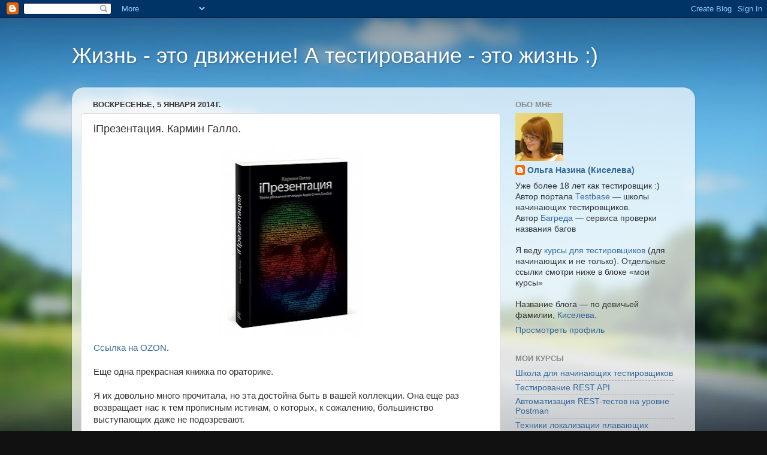

--- FILE ---
content_type: text/html; charset=UTF-8
request_url: https://okiseleva.blogspot.com/2014/01/i.html
body_size: 32828
content:
<!DOCTYPE html>
<html class='v2' dir='ltr' xmlns='http://www.w3.org/1999/xhtml' xmlns:b='http://www.google.com/2005/gml/b' xmlns:data='http://www.google.com/2005/gml/data' xmlns:expr='http://www.google.com/2005/gml/expr'>
<head>
<link href='https://www.blogger.com/static/v1/widgets/335934321-css_bundle_v2.css' rel='stylesheet' type='text/css'/>
<meta content='width=1100' name='viewport'/>
<meta content='text/html; charset=UTF-8' http-equiv='Content-Type'/>
<meta content='blogger' name='generator'/>
<link href='https://okiseleva.blogspot.com/favicon.ico' rel='icon' type='image/x-icon'/>
<link href='http://okiseleva.blogspot.com/2014/01/i.html' rel='canonical'/>
<link rel="alternate" type="application/atom+xml" title="Жизнь - это движение! А тестирование - это жизнь :) - Atom" href="https://okiseleva.blogspot.com/feeds/posts/default" />
<link rel="alternate" type="application/rss+xml" title="Жизнь - это движение! А тестирование - это жизнь :) - RSS" href="https://okiseleva.blogspot.com/feeds/posts/default?alt=rss" />
<link rel="service.post" type="application/atom+xml" title="Жизнь - это движение! А тестирование - это жизнь :) - Atom" href="https://www.blogger.com/feeds/3194536352323585971/posts/default" />

<link rel="alternate" type="application/atom+xml" title="Жизнь - это движение! А тестирование - это жизнь :) - Atom" href="https://okiseleva.blogspot.com/feeds/3216397981413997050/comments/default" />
<!--Can't find substitution for tag [blog.ieCssRetrofitLinks]-->
<link href='https://blogger.googleusercontent.com/img/b/R29vZ2xl/AVvXsEjOHbkSHpfzr7s4Rc8dQjCU0jd4C_Of2hh0i5rquddxHcIm-bwcS0ULjnl-Lz7nN1QwiugL8Jyz7S5Jhhfo0tX7gz08SLevCRLHV84YckuVIbq-Ua2fm34suCnjjWo23EOOVD5lIVuMqbFF/s320/photo.jpg' rel='image_src'/>
<meta content='http://okiseleva.blogspot.com/2014/01/i.html' property='og:url'/>
<meta content='iПрезентация. Кармин Галло.' property='og:title'/>
<meta content='   Ссылка на OZON .   Еще одна прекрасная книжка по ораторике.   Я их довольно много прочитала, но эта достойна быть в вашей коллекции. Она ...' property='og:description'/>
<meta content='https://blogger.googleusercontent.com/img/b/R29vZ2xl/AVvXsEjOHbkSHpfzr7s4Rc8dQjCU0jd4C_Of2hh0i5rquddxHcIm-bwcS0ULjnl-Lz7nN1QwiugL8Jyz7S5Jhhfo0tX7gz08SLevCRLHV84YckuVIbq-Ua2fm34suCnjjWo23EOOVD5lIVuMqbFF/w1200-h630-p-k-no-nu/photo.jpg' property='og:image'/>
<title>iПрезентация. Кармин Галло. | Жизнь - это движение! А тестирование - это жизнь :)</title>
<style id='page-skin-1' type='text/css'><!--
/*-----------------------------------------------
Blogger Template Style
Name:     Picture Window
Designer: Blogger
URL:      www.blogger.com
----------------------------------------------- */
/* Content
----------------------------------------------- */
body {
font: normal normal 15px Arial, Tahoma, Helvetica, FreeSans, sans-serif;
color: #333333;
background: #111111 url(//themes.googleusercontent.com/image?id=1OACCYOE0-eoTRTfsBuX1NMN9nz599ufI1Jh0CggPFA_sK80AGkIr8pLtYRpNUKPmwtEa) repeat-x fixed top center;
}
html body .region-inner {
min-width: 0;
max-width: 100%;
width: auto;
}
.content-outer {
font-size: 90%;
}
a:link {
text-decoration:none;
color: #336699;
}
a:visited {
text-decoration:none;
color: #6699cc;
}
a:hover {
text-decoration:underline;
color: #33aaff;
}
.content-outer {
background: transparent none repeat scroll top left;
-moz-border-radius: 0;
-webkit-border-radius: 0;
-goog-ms-border-radius: 0;
border-radius: 0;
-moz-box-shadow: 0 0 0 rgba(0, 0, 0, .15);
-webkit-box-shadow: 0 0 0 rgba(0, 0, 0, .15);
-goog-ms-box-shadow: 0 0 0 rgba(0, 0, 0, .15);
box-shadow: 0 0 0 rgba(0, 0, 0, .15);
margin: 20px auto;
}
.content-inner {
padding: 0;
}
/* Header
----------------------------------------------- */
.header-outer {
background: transparent none repeat-x scroll top left;
_background-image: none;
color: #ffffff;
-moz-border-radius: 0;
-webkit-border-radius: 0;
-goog-ms-border-radius: 0;
border-radius: 0;
}
.Header img, .Header #header-inner {
-moz-border-radius: 0;
-webkit-border-radius: 0;
-goog-ms-border-radius: 0;
border-radius: 0;
}
.header-inner .Header .titlewrapper,
.header-inner .Header .descriptionwrapper {
padding-left: 0;
padding-right: 0;
}
.Header h1 {
font: normal normal 36px Arial, Tahoma, Helvetica, FreeSans, sans-serif;
text-shadow: 1px 1px 3px rgba(0, 0, 0, 0.3);
}
.Header h1 a {
color: #ffffff;
}
.Header .description {
font-size: 130%;
}
/* Tabs
----------------------------------------------- */
.tabs-inner {
margin: .5em 20px 0;
padding: 0;
}
.tabs-inner .section {
margin: 0;
}
.tabs-inner .widget ul {
padding: 0;
background: transparent none repeat scroll bottom;
-moz-border-radius: 0;
-webkit-border-radius: 0;
-goog-ms-border-radius: 0;
border-radius: 0;
}
.tabs-inner .widget li {
border: none;
}
.tabs-inner .widget li a {
display: inline-block;
padding: .5em 1em;
margin-right: .25em;
color: #ffffff;
font: normal normal 15px Arial, Tahoma, Helvetica, FreeSans, sans-serif;
-moz-border-radius: 10px 10px 0 0;
-webkit-border-top-left-radius: 10px;
-webkit-border-top-right-radius: 10px;
-goog-ms-border-radius: 10px 10px 0 0;
border-radius: 10px 10px 0 0;
background: transparent url(//www.blogblog.com/1kt/transparent/black50.png) repeat scroll top left;
border-right: 1px solid transparent;
}
.tabs-inner .widget li:first-child a {
padding-left: 1.25em;
-moz-border-radius-topleft: 10px;
-moz-border-radius-bottomleft: 0;
-webkit-border-top-left-radius: 10px;
-webkit-border-bottom-left-radius: 0;
-goog-ms-border-top-left-radius: 10px;
-goog-ms-border-bottom-left-radius: 0;
border-top-left-radius: 10px;
border-bottom-left-radius: 0;
}
.tabs-inner .widget li.selected a,
.tabs-inner .widget li a:hover {
position: relative;
z-index: 1;
background: transparent url(//www.blogblog.com/1kt/transparent/white80.png) repeat scroll bottom;
color: #336699;
-moz-box-shadow: 0 0 3px rgba(0, 0, 0, .15);
-webkit-box-shadow: 0 0 3px rgba(0, 0, 0, .15);
-goog-ms-box-shadow: 0 0 3px rgba(0, 0, 0, .15);
box-shadow: 0 0 3px rgba(0, 0, 0, .15);
}
/* Headings
----------------------------------------------- */
h2 {
font: bold normal 13px Arial, Tahoma, Helvetica, FreeSans, sans-serif;
text-transform: uppercase;
color: #888888;
margin: .5em 0;
}
/* Main
----------------------------------------------- */
.main-outer {
background: transparent url(//www.blogblog.com/1kt/transparent/white80.png) repeat scroll top left;
-moz-border-radius: 20px 20px 0 0;
-webkit-border-top-left-radius: 20px;
-webkit-border-top-right-radius: 20px;
-webkit-border-bottom-left-radius: 0;
-webkit-border-bottom-right-radius: 0;
-goog-ms-border-radius: 20px 20px 0 0;
border-radius: 20px 20px 0 0;
-moz-box-shadow: 0 1px 3px rgba(0, 0, 0, .15);
-webkit-box-shadow: 0 1px 3px rgba(0, 0, 0, .15);
-goog-ms-box-shadow: 0 1px 3px rgba(0, 0, 0, .15);
box-shadow: 0 1px 3px rgba(0, 0, 0, .15);
}
.main-inner {
padding: 15px 20px 20px;
}
.main-inner .column-center-inner {
padding: 0 0;
}
.main-inner .column-left-inner {
padding-left: 0;
}
.main-inner .column-right-inner {
padding-right: 0;
}
/* Posts
----------------------------------------------- */
h3.post-title {
margin: 0;
font: normal normal 18px Arial, Tahoma, Helvetica, FreeSans, sans-serif;
}
.comments h4 {
margin: 1em 0 0;
font: normal normal 18px Arial, Tahoma, Helvetica, FreeSans, sans-serif;
}
.date-header span {
color: #333333;
}
.post-outer {
background-color: #ffffff;
border: solid 1px #dddddd;
-moz-border-radius: 5px;
-webkit-border-radius: 5px;
border-radius: 5px;
-goog-ms-border-radius: 5px;
padding: 15px 20px;
margin: 0 -20px 20px;
}
.post-body {
line-height: 1.4;
font-size: 110%;
position: relative;
}
.post-header {
margin: 0 0 1.5em;
color: #999999;
line-height: 1.6;
}
.post-footer {
margin: .5em 0 0;
color: #999999;
line-height: 1.6;
}
#blog-pager {
font-size: 140%
}
#comments .comment-author {
padding-top: 1.5em;
border-top: dashed 1px #ccc;
border-top: dashed 1px rgba(128, 128, 128, .5);
background-position: 0 1.5em;
}
#comments .comment-author:first-child {
padding-top: 0;
border-top: none;
}
.avatar-image-container {
margin: .2em 0 0;
}
/* Comments
----------------------------------------------- */
.comments .comments-content .icon.blog-author {
background-repeat: no-repeat;
background-image: url([data-uri]);
}
.comments .comments-content .loadmore a {
border-top: 1px solid #33aaff;
border-bottom: 1px solid #33aaff;
}
.comments .continue {
border-top: 2px solid #33aaff;
}
/* Widgets
----------------------------------------------- */
.widget ul, .widget #ArchiveList ul.flat {
padding: 0;
list-style: none;
}
.widget ul li, .widget #ArchiveList ul.flat li {
border-top: dashed 1px #ccc;
border-top: dashed 1px rgba(128, 128, 128, .5);
}
.widget ul li:first-child, .widget #ArchiveList ul.flat li:first-child {
border-top: none;
}
.widget .post-body ul {
list-style: disc;
}
.widget .post-body ul li {
border: none;
}
/* Footer
----------------------------------------------- */
.footer-outer {
color:#cccccc;
background: transparent url(//www.blogblog.com/1kt/transparent/black50.png) repeat scroll top left;
-moz-border-radius: 0 0 20px 20px;
-webkit-border-top-left-radius: 0;
-webkit-border-top-right-radius: 0;
-webkit-border-bottom-left-radius: 20px;
-webkit-border-bottom-right-radius: 20px;
-goog-ms-border-radius: 0 0 20px 20px;
border-radius: 0 0 20px 20px;
-moz-box-shadow: 0 1px 3px rgba(0, 0, 0, .15);
-webkit-box-shadow: 0 1px 3px rgba(0, 0, 0, .15);
-goog-ms-box-shadow: 0 1px 3px rgba(0, 0, 0, .15);
box-shadow: 0 1px 3px rgba(0, 0, 0, .15);
}
.footer-inner {
padding: 10px 20px 20px;
}
.footer-outer a {
color: #99ccee;
}
.footer-outer a:visited {
color: #77aaee;
}
.footer-outer a:hover {
color: #33aaff;
}
.footer-outer .widget h2 {
color: #aaaaaa;
}
/* Mobile
----------------------------------------------- */
html body.mobile {
height: auto;
}
html body.mobile {
min-height: 480px;
background-size: 100% auto;
}
.mobile .body-fauxcolumn-outer {
background: transparent none repeat scroll top left;
}
html .mobile .mobile-date-outer, html .mobile .blog-pager {
border-bottom: none;
background: transparent url(//www.blogblog.com/1kt/transparent/white80.png) repeat scroll top left;
margin-bottom: 10px;
}
.mobile .date-outer {
background: transparent url(//www.blogblog.com/1kt/transparent/white80.png) repeat scroll top left;
}
.mobile .header-outer, .mobile .main-outer,
.mobile .post-outer, .mobile .footer-outer {
-moz-border-radius: 0;
-webkit-border-radius: 0;
-goog-ms-border-radius: 0;
border-radius: 0;
}
.mobile .content-outer,
.mobile .main-outer,
.mobile .post-outer {
background: inherit;
border: none;
}
.mobile .content-outer {
font-size: 100%;
}
.mobile-link-button {
background-color: #336699;
}
.mobile-link-button a:link, .mobile-link-button a:visited {
color: #ffffff;
}
.mobile-index-contents {
color: #333333;
}
.mobile .tabs-inner .PageList .widget-content {
background: transparent url(//www.blogblog.com/1kt/transparent/white80.png) repeat scroll bottom;
color: #336699;
}
.mobile .tabs-inner .PageList .widget-content .pagelist-arrow {
border-left: 1px solid transparent;
}

--></style>
<style id='template-skin-1' type='text/css'><!--
body {
min-width: 1040px;
}
.content-outer, .content-fauxcolumn-outer, .region-inner {
min-width: 1040px;
max-width: 1040px;
_width: 1040px;
}
.main-inner .columns {
padding-left: 0px;
padding-right: 310px;
}
.main-inner .fauxcolumn-center-outer {
left: 0px;
right: 310px;
/* IE6 does not respect left and right together */
_width: expression(this.parentNode.offsetWidth -
parseInt("0px") -
parseInt("310px") + 'px');
}
.main-inner .fauxcolumn-left-outer {
width: 0px;
}
.main-inner .fauxcolumn-right-outer {
width: 310px;
}
.main-inner .column-left-outer {
width: 0px;
right: 100%;
margin-left: -0px;
}
.main-inner .column-right-outer {
width: 310px;
margin-right: -310px;
}
#layout {
min-width: 0;
}
#layout .content-outer {
min-width: 0;
width: 800px;
}
#layout .region-inner {
min-width: 0;
width: auto;
}
--></style>
<link href='https://www.blogger.com/dyn-css/authorization.css?targetBlogID=3194536352323585971&amp;zx=25c4afc1-37d8-48d7-a17d-5fd944b8ec0e' media='none' onload='if(media!=&#39;all&#39;)media=&#39;all&#39;' rel='stylesheet'/><noscript><link href='https://www.blogger.com/dyn-css/authorization.css?targetBlogID=3194536352323585971&amp;zx=25c4afc1-37d8-48d7-a17d-5fd944b8ec0e' rel='stylesheet'/></noscript>
<meta name='google-adsense-platform-account' content='ca-host-pub-1556223355139109'/>
<meta name='google-adsense-platform-domain' content='blogspot.com'/>

</head>
<body class='loading variant-open'>
<div class='navbar section' id='navbar'><div class='widget Navbar' data-version='1' id='Navbar1'><script type="text/javascript">
    function setAttributeOnload(object, attribute, val) {
      if(window.addEventListener) {
        window.addEventListener('load',
          function(){ object[attribute] = val; }, false);
      } else {
        window.attachEvent('onload', function(){ object[attribute] = val; });
      }
    }
  </script>
<div id="navbar-iframe-container"></div>
<script type="text/javascript" src="https://apis.google.com/js/platform.js"></script>
<script type="text/javascript">
      gapi.load("gapi.iframes:gapi.iframes.style.bubble", function() {
        if (gapi.iframes && gapi.iframes.getContext) {
          gapi.iframes.getContext().openChild({
              url: 'https://www.blogger.com/navbar/3194536352323585971?po\x3d3216397981413997050\x26origin\x3dhttps://okiseleva.blogspot.com',
              where: document.getElementById("navbar-iframe-container"),
              id: "navbar-iframe"
          });
        }
      });
    </script><script type="text/javascript">
(function() {
var script = document.createElement('script');
script.type = 'text/javascript';
script.src = '//pagead2.googlesyndication.com/pagead/js/google_top_exp.js';
var head = document.getElementsByTagName('head')[0];
if (head) {
head.appendChild(script);
}})();
</script>
</div></div>
<div class='body-fauxcolumns'>
<div class='fauxcolumn-outer body-fauxcolumn-outer'>
<div class='cap-top'>
<div class='cap-left'></div>
<div class='cap-right'></div>
</div>
<div class='fauxborder-left'>
<div class='fauxborder-right'></div>
<div class='fauxcolumn-inner'>
</div>
</div>
<div class='cap-bottom'>
<div class='cap-left'></div>
<div class='cap-right'></div>
</div>
</div>
</div>
<div class='content'>
<div class='content-fauxcolumns'>
<div class='fauxcolumn-outer content-fauxcolumn-outer'>
<div class='cap-top'>
<div class='cap-left'></div>
<div class='cap-right'></div>
</div>
<div class='fauxborder-left'>
<div class='fauxborder-right'></div>
<div class='fauxcolumn-inner'>
</div>
</div>
<div class='cap-bottom'>
<div class='cap-left'></div>
<div class='cap-right'></div>
</div>
</div>
</div>
<div class='content-outer'>
<div class='content-cap-top cap-top'>
<div class='cap-left'></div>
<div class='cap-right'></div>
</div>
<div class='fauxborder-left content-fauxborder-left'>
<div class='fauxborder-right content-fauxborder-right'></div>
<div class='content-inner'>
<header>
<div class='header-outer'>
<div class='header-cap-top cap-top'>
<div class='cap-left'></div>
<div class='cap-right'></div>
</div>
<div class='fauxborder-left header-fauxborder-left'>
<div class='fauxborder-right header-fauxborder-right'></div>
<div class='region-inner header-inner'>
<div class='header section' id='header'><div class='widget Header' data-version='1' id='Header1'>
<div id='header-inner'>
<div class='titlewrapper'>
<h1 class='title'>
<a href='https://okiseleva.blogspot.com/'>
Жизнь - это движение! А тестирование - это жизнь :)
</a>
</h1>
</div>
<div class='descriptionwrapper'>
<p class='description'><span>
</span></p>
</div>
</div>
</div></div>
</div>
</div>
<div class='header-cap-bottom cap-bottom'>
<div class='cap-left'></div>
<div class='cap-right'></div>
</div>
</div>
</header>
<div class='tabs-outer'>
<div class='tabs-cap-top cap-top'>
<div class='cap-left'></div>
<div class='cap-right'></div>
</div>
<div class='fauxborder-left tabs-fauxborder-left'>
<div class='fauxborder-right tabs-fauxborder-right'></div>
<div class='region-inner tabs-inner'>
<div class='tabs no-items section' id='crosscol'></div>
<div class='tabs no-items section' id='crosscol-overflow'></div>
</div>
</div>
<div class='tabs-cap-bottom cap-bottom'>
<div class='cap-left'></div>
<div class='cap-right'></div>
</div>
</div>
<div class='main-outer'>
<div class='main-cap-top cap-top'>
<div class='cap-left'></div>
<div class='cap-right'></div>
</div>
<div class='fauxborder-left main-fauxborder-left'>
<div class='fauxborder-right main-fauxborder-right'></div>
<div class='region-inner main-inner'>
<div class='columns fauxcolumns'>
<div class='fauxcolumn-outer fauxcolumn-center-outer'>
<div class='cap-top'>
<div class='cap-left'></div>
<div class='cap-right'></div>
</div>
<div class='fauxborder-left'>
<div class='fauxborder-right'></div>
<div class='fauxcolumn-inner'>
</div>
</div>
<div class='cap-bottom'>
<div class='cap-left'></div>
<div class='cap-right'></div>
</div>
</div>
<div class='fauxcolumn-outer fauxcolumn-left-outer'>
<div class='cap-top'>
<div class='cap-left'></div>
<div class='cap-right'></div>
</div>
<div class='fauxborder-left'>
<div class='fauxborder-right'></div>
<div class='fauxcolumn-inner'>
</div>
</div>
<div class='cap-bottom'>
<div class='cap-left'></div>
<div class='cap-right'></div>
</div>
</div>
<div class='fauxcolumn-outer fauxcolumn-right-outer'>
<div class='cap-top'>
<div class='cap-left'></div>
<div class='cap-right'></div>
</div>
<div class='fauxborder-left'>
<div class='fauxborder-right'></div>
<div class='fauxcolumn-inner'>
</div>
</div>
<div class='cap-bottom'>
<div class='cap-left'></div>
<div class='cap-right'></div>
</div>
</div>
<!-- corrects IE6 width calculation -->
<div class='columns-inner'>
<div class='column-center-outer'>
<div class='column-center-inner'>
<div class='main section' id='main'><div class='widget Blog' data-version='1' id='Blog1'>
<div class='blog-posts hfeed'>

          <div class="date-outer">
        
<h2 class='date-header'><span>воскресенье, 5 января 2014&#8239;г.</span></h2>

          <div class="date-posts">
        
<div class='post-outer'>
<div class='post hentry' itemprop='blogPost' itemscope='itemscope' itemtype='http://schema.org/BlogPosting'>
<meta content='https://blogger.googleusercontent.com/img/b/R29vZ2xl/AVvXsEjOHbkSHpfzr7s4Rc8dQjCU0jd4C_Of2hh0i5rquddxHcIm-bwcS0ULjnl-Lz7nN1QwiugL8Jyz7S5Jhhfo0tX7gz08SLevCRLHV84YckuVIbq-Ua2fm34suCnjjWo23EOOVD5lIVuMqbFF/s320/photo.jpg' itemprop='image_url'/>
<meta content='3194536352323585971' itemprop='blogId'/>
<meta content='3216397981413997050' itemprop='postId'/>
<a name='3216397981413997050'></a>
<h3 class='post-title entry-title' itemprop='name'>
iПрезентация. Кармин Галло.
</h3>
<div class='post-header'>
<div class='post-header-line-1'></div>
</div>
<div class='post-body entry-content' id='post-body-3216397981413997050' itemprop='description articleBody'>
<div dir="ltr" style="text-align: left;" trbidi="on">
<div class="separator" style="clear: both; text-align: center;">
<a href="https://blogger.googleusercontent.com/img/b/R29vZ2xl/AVvXsEjOHbkSHpfzr7s4Rc8dQjCU0jd4C_Of2hh0i5rquddxHcIm-bwcS0ULjnl-Lz7nN1QwiugL8Jyz7S5Jhhfo0tX7gz08SLevCRLHV84YckuVIbq-Ua2fm34suCnjjWo23EOOVD5lIVuMqbFF/s1600/photo.jpg" imageanchor="1" style="margin-left: 1em; margin-right: 1em;"><img border="0" height="320" src="https://blogger.googleusercontent.com/img/b/R29vZ2xl/AVvXsEjOHbkSHpfzr7s4Rc8dQjCU0jd4C_Of2hh0i5rquddxHcIm-bwcS0ULjnl-Lz7nN1QwiugL8Jyz7S5Jhhfo0tX7gz08SLevCRLHV84YckuVIbq-Ua2fm34suCnjjWo23EOOVD5lIVuMqbFF/s320/photo.jpg" width="240" /></a></div>
<a href="http://www.ozon.ru/context/detail/id/5020874/?partner=molechka_link&amp;from=bar">Ссылка на OZON</a>.<br />
<br />
Еще одна прекрасная книжка по ораторике.<br />
<br />
Я их довольно много прочитала, но эта достойна быть в вашей коллекции. Она еще раз возвращает нас к тем прописным истинам, о которых, к сожалению, большинство выступающих даже не подозревают.<br />
<br />
Написана очень интересно, автор рассматривает выступления Джобса с точки зрения приведенной чуть ранее теории. Теория - практика, теория - практика. Это лучше, чем просто голая теория. Хоть и не твоя практика, но все равно полезно.<br />
<br />
Особенно полезно, что одно и то же выступление (например, выход iPhone) рассматривается в разных главах и каждый раз с новой точки зрения. Хочется теперь смотреть и смотреть выступления с Джобсом, анализируя их ))<br />
<br />
Единственное, с чем не очень согласна, так это когда автор пишет, что, мол, сначала запишите текст выступления, а потом выкидывайте оттуда потихоньку текст.<br />
<br />
Я когда-то давно прочитала в блоге у Наташи Руколь, что текст писать в принципе нельзя! Даже если его потом заучить, это будет как чтение по бумажке, сразу слышно. Так что нет, никаких "записать", только проговаривать! Еще и еще раз, нужные слова сами придут. Можно записать связки разных частей, чтобы не забыть. Но не весь текст, я считаю.<br />
<br />
Зато мне понравился этот абзац:<br />
<br />
<i>Сооснователь Apple Стив Возняк сказал как-то, что его и Джобса объединяет любовь к двум вещам - к электронике и к озорным проделкам. С начала семидесятых годов, когда Джобс и Воз вместе собирали компьютеры в гаражах своих родителей, Джобс был захвачен идеей внедрения персональных компьютеров в массы. Это заметно во всех выступлениях Стива Джобса - страстных, информативных, веселых. Он заражает свою аудиторию энергией и энтузиазмом, которые переполняют его самого.</i><br />
<br />
Ваш успех зависит от того, верите ли вы в то, что говорите. Но мало просто верить. Надо <i>страстно </i>верить и любить то, о чем идет речь.<br />
<br />
Что заряжает вас энтузиазмом, о чем вы хотите рассказывать и доносить информацию в массы? Я поняла, чем важно для меня выступать по тестированию. Потому что это та профессия, которую я люблю. Которая мне интересна. Которая заряжает меня позитивом. И я хочу, чтобы она заражала позитивом всех! Так что будем работать над своими выступлениями, спасибо Кармину Галло&nbsp;<img alt="Smile :)" border="0" class="emoticon emoticon-smile" data-emoticon-name="smile" data-mce-src="http://confluence.hflabs.ru/s/en_GB/3388/9acf9d4587944743d0223df28e632431d99e8a2b.8/4.3/_/images/icons/emoticons/smile.png" src="https://lh3.googleusercontent.com/blogger_img_proxy/[base64]s0-d" style="background-color: white; color: #333333; font-family: Arial, Tahoma, Helvetica, FreeSans, sans-serif; font-size: 15px; line-height: 20px;" title="Smile :)"><br />
<br />
Добавила книгу в&nbsp;<a href="http://okiseleva.blogspot.ru/2014/02/blog-post_6.html">общий список прочитанных мною книг</a>.</div>
<div style='clear: both;'></div>
</div>
<div class='post-footer'>
<div class='post-footer-line post-footer-line-1'><span class='post-author vcard'>
Posted by
<span class='fn' itemprop='author' itemscope='itemscope' itemtype='http://schema.org/Person'>
<meta content='https://www.blogger.com/profile/03026399106706734657' itemprop='url'/>
<a class='g-profile' href='https://www.blogger.com/profile/03026399106706734657' rel='author' title='author profile'>
<span itemprop='name'>Ольга Назина (Киселева)</span>
</a>
</span>
</span>
<span class='post-timestamp'>
at
<meta content='http://okiseleva.blogspot.com/2014/01/i.html' itemprop='url'/>
<a class='timestamp-link' href='https://okiseleva.blogspot.com/2014/01/i.html' rel='bookmark' title='permanent link'><abbr class='published' itemprop='datePublished' title='2014-01-05T16:32:00+04:00'>16:32</abbr></a>
</span>
<span class='post-comment-link'>
</span>
<span class='post-icons'>
<span class='item-control blog-admin pid-166626343'>
<a href='https://www.blogger.com/post-edit.g?blogID=3194536352323585971&postID=3216397981413997050&from=pencil' title='Изменить сообщение'>
<img alt='' class='icon-action' height='18' src='https://resources.blogblog.com/img/icon18_edit_allbkg.gif' width='18'/>
</a>
</span>
</span>
<div class='post-share-buttons goog-inline-block'>
<a class='goog-inline-block share-button sb-email' href='https://www.blogger.com/share-post.g?blogID=3194536352323585971&postID=3216397981413997050&target=email' target='_blank' title='Отправить по электронной почте'><span class='share-button-link-text'>Отправить по электронной почте</span></a><a class='goog-inline-block share-button sb-blog' href='https://www.blogger.com/share-post.g?blogID=3194536352323585971&postID=3216397981413997050&target=blog' onclick='window.open(this.href, "_blank", "height=270,width=475"); return false;' target='_blank' title='Написать об этом в блоге'><span class='share-button-link-text'>Написать об этом в блоге</span></a><a class='goog-inline-block share-button sb-twitter' href='https://www.blogger.com/share-post.g?blogID=3194536352323585971&postID=3216397981413997050&target=twitter' target='_blank' title='Поделиться в X'><span class='share-button-link-text'>Поделиться в X</span></a><a class='goog-inline-block share-button sb-facebook' href='https://www.blogger.com/share-post.g?blogID=3194536352323585971&postID=3216397981413997050&target=facebook' onclick='window.open(this.href, "_blank", "height=430,width=640"); return false;' target='_blank' title='Опубликовать в Facebook'><span class='share-button-link-text'>Опубликовать в Facebook</span></a><a class='goog-inline-block share-button sb-pinterest' href='https://www.blogger.com/share-post.g?blogID=3194536352323585971&postID=3216397981413997050&target=pinterest' target='_blank' title='Поделиться в Pinterest'><span class='share-button-link-text'>Поделиться в Pinterest</span></a>
</div>
</div>
<div class='post-footer-line post-footer-line-2'><span class='post-labels'>
Labels:
<a href='https://okiseleva.blogspot.com/search/label/%D0%BA%D0%BD%D0%B8%D0%B3%D0%B8' rel='tag'>книги</a>
</span>
</div>
<div class='post-footer-line post-footer-line-3'><span class='post-location'>
</span>
</div>
</div>
</div>
<div class='comments' id='comments'>
<a name='comments'></a>
<h4>4 комментария:</h4>
<div class='comments-content'>
<script async='async' src='' type='text/javascript'></script>
<script type='text/javascript'>
    (function() {
      var items = null;
      var msgs = null;
      var config = {};

// <![CDATA[
      var cursor = null;
      if (items && items.length > 0) {
        cursor = parseInt(items[items.length - 1].timestamp) + 1;
      }

      var bodyFromEntry = function(entry) {
        var text = (entry &&
                    ((entry.content && entry.content.$t) ||
                     (entry.summary && entry.summary.$t))) ||
            '';
        if (entry && entry.gd$extendedProperty) {
          for (var k in entry.gd$extendedProperty) {
            if (entry.gd$extendedProperty[k].name == 'blogger.contentRemoved') {
              return '<span class="deleted-comment">' + text + '</span>';
            }
          }
        }
        return text;
      }

      var parse = function(data) {
        cursor = null;
        var comments = [];
        if (data && data.feed && data.feed.entry) {
          for (var i = 0, entry; entry = data.feed.entry[i]; i++) {
            var comment = {};
            // comment ID, parsed out of the original id format
            var id = /blog-(\d+).post-(\d+)/.exec(entry.id.$t);
            comment.id = id ? id[2] : null;
            comment.body = bodyFromEntry(entry);
            comment.timestamp = Date.parse(entry.published.$t) + '';
            if (entry.author && entry.author.constructor === Array) {
              var auth = entry.author[0];
              if (auth) {
                comment.author = {
                  name: (auth.name ? auth.name.$t : undefined),
                  profileUrl: (auth.uri ? auth.uri.$t : undefined),
                  avatarUrl: (auth.gd$image ? auth.gd$image.src : undefined)
                };
              }
            }
            if (entry.link) {
              if (entry.link[2]) {
                comment.link = comment.permalink = entry.link[2].href;
              }
              if (entry.link[3]) {
                var pid = /.*comments\/default\/(\d+)\?.*/.exec(entry.link[3].href);
                if (pid && pid[1]) {
                  comment.parentId = pid[1];
                }
              }
            }
            comment.deleteclass = 'item-control blog-admin';
            if (entry.gd$extendedProperty) {
              for (var k in entry.gd$extendedProperty) {
                if (entry.gd$extendedProperty[k].name == 'blogger.itemClass') {
                  comment.deleteclass += ' ' + entry.gd$extendedProperty[k].value;
                } else if (entry.gd$extendedProperty[k].name == 'blogger.displayTime') {
                  comment.displayTime = entry.gd$extendedProperty[k].value;
                }
              }
            }
            comments.push(comment);
          }
        }
        return comments;
      };

      var paginator = function(callback) {
        if (hasMore()) {
          var url = config.feed + '?alt=json&v=2&orderby=published&reverse=false&max-results=50';
          if (cursor) {
            url += '&published-min=' + new Date(cursor).toISOString();
          }
          window.bloggercomments = function(data) {
            var parsed = parse(data);
            cursor = parsed.length < 50 ? null
                : parseInt(parsed[parsed.length - 1].timestamp) + 1
            callback(parsed);
            window.bloggercomments = null;
          }
          url += '&callback=bloggercomments';
          var script = document.createElement('script');
          script.type = 'text/javascript';
          script.src = url;
          document.getElementsByTagName('head')[0].appendChild(script);
        }
      };
      var hasMore = function() {
        return !!cursor;
      };
      var getMeta = function(key, comment) {
        if ('iswriter' == key) {
          var matches = !!comment.author
              && comment.author.name == config.authorName
              && comment.author.profileUrl == config.authorUrl;
          return matches ? 'true' : '';
        } else if ('deletelink' == key) {
          return config.baseUri + '/comment/delete/'
               + config.blogId + '/' + comment.id;
        } else if ('deleteclass' == key) {
          return comment.deleteclass;
        }
        return '';
      };

      var replybox = null;
      var replyUrlParts = null;
      var replyParent = undefined;

      var onReply = function(commentId, domId) {
        if (replybox == null) {
          // lazily cache replybox, and adjust to suit this style:
          replybox = document.getElementById('comment-editor');
          if (replybox != null) {
            replybox.height = '250px';
            replybox.style.display = 'block';
            replyUrlParts = replybox.src.split('#');
          }
        }
        if (replybox && (commentId !== replyParent)) {
          replybox.src = '';
          document.getElementById(domId).insertBefore(replybox, null);
          replybox.src = replyUrlParts[0]
              + (commentId ? '&parentID=' + commentId : '')
              + '#' + replyUrlParts[1];
          replyParent = commentId;
        }
      };

      var hash = (window.location.hash || '#').substring(1);
      var startThread, targetComment;
      if (/^comment-form_/.test(hash)) {
        startThread = hash.substring('comment-form_'.length);
      } else if (/^c[0-9]+$/.test(hash)) {
        targetComment = hash.substring(1);
      }

      // Configure commenting API:
      var configJso = {
        'maxDepth': config.maxThreadDepth
      };
      var provider = {
        'id': config.postId,
        'data': items,
        'loadNext': paginator,
        'hasMore': hasMore,
        'getMeta': getMeta,
        'onReply': onReply,
        'rendered': true,
        'initComment': targetComment,
        'initReplyThread': startThread,
        'config': configJso,
        'messages': msgs
      };

      var render = function() {
        if (window.goog && window.goog.comments) {
          var holder = document.getElementById('comment-holder');
          window.goog.comments.render(holder, provider);
        }
      };

      // render now, or queue to render when library loads:
      if (window.goog && window.goog.comments) {
        render();
      } else {
        window.goog = window.goog || {};
        window.goog.comments = window.goog.comments || {};
        window.goog.comments.loadQueue = window.goog.comments.loadQueue || [];
        window.goog.comments.loadQueue.push(render);
      }
    })();
// ]]>
  </script>
<div id='comment-holder'>
<div class="comment-thread toplevel-thread"><ol id="top-ra"><li class="comment" id="c8595369675443508085"><div class="avatar-image-container"><img src="//blogger.googleusercontent.com/img/b/R29vZ2xl/AVvXsEh2SC0MqNwpv8pmSGcTlI0rA86mVo0gMkc_SA4WpmONWB2oDAaauOd0tkzL9xNkpFYaZG_Vo9indt1IOy9MxCaU033vQ0hX40Wp8ZE0j49vdVUlmL_V3z0_5Qdo4PZKe7g/s45-c/37978664" alt=""/></div><div class="comment-block"><div class="comment-header"><cite class="user"><a href="https://www.blogger.com/profile/14152848729340113546" rel="nofollow">Сергей Атрощенков</a></cite><span class="icon user "></span><span class="datetime secondary-text"><a rel="nofollow" href="https://okiseleva.blogspot.com/2014/01/i.html?showComment=1388940343262#c8595369675443508085">5 января 2014&#8239;г. в 20:45</a></span></div><p class="comment-content">с записанным текстом дольше готовиться.<br>То, что будет звучать как заученное... это бы актерам рассказать. :)</p><span class="comment-actions secondary-text"><a class="comment-reply" target="_self" data-comment-id="8595369675443508085">Ответить</a><span class="item-control blog-admin blog-admin pid-1327037243"><a target="_self" href="https://www.blogger.com/comment/delete/3194536352323585971/8595369675443508085">Удалить</a></span></span></div><div class="comment-replies"><div id="c8595369675443508085-rt" class="comment-thread inline-thread"><span class="thread-toggle thread-expanded"><span class="thread-arrow"></span><span class="thread-count"><a target="_self">Ответы</a></span></span><ol id="c8595369675443508085-ra" class="thread-chrome thread-expanded"><div><li class="comment" id="c8907356116140533836"><div class="avatar-image-container"><img src="//blogger.googleusercontent.com/img/b/R29vZ2xl/AVvXsEgUjzBYe3_9BsAjQ0cMaR4uJwWuGxQJsBQZN7FEmDrRSS2MYiG0XVuOEabiSVglYdorO3BCb5ELSFwxev72BIGa0q0AcIrfUY-W838U6Sfho4rCZiN2dtxB92cOFABRkA/s45-c/%2525D0%252592%2525D0%2525B0%2525D1%252580%2525D0%2525B8%2525D0%2525B0%2525D0%2525BD%2525D1%252582%252B3.jpg" alt=""/></div><div class="comment-block"><div class="comment-header"><cite class="user"><a href="https://www.blogger.com/profile/03026399106706734657" rel="nofollow">Ольга Назина (Киселева)</a></cite><span class="icon user blog-author"></span><span class="datetime secondary-text"><a rel="nofollow" href="https://okiseleva.blogspot.com/2014/01/i.html?showComment=1388949655561#c8907356116140533836">5 января 2014&#8239;г. в 23:20</a></span></div><p class="comment-content">Ну извини, Серег, но ораторы никогда не репетируют столько, сколько актеры :)</p><span class="comment-actions secondary-text"><span class="item-control blog-admin blog-admin pid-166626343"><a target="_self" href="https://www.blogger.com/comment/delete/3194536352323585971/8907356116140533836">Удалить</a></span></span></div><div class="comment-replies"><div id="c8907356116140533836-rt" class="comment-thread inline-thread hidden"><span class="thread-toggle thread-expanded"><span class="thread-arrow"></span><span class="thread-count"><a target="_self">Ответы</a></span></span><ol id="c8907356116140533836-ra" class="thread-chrome thread-expanded"><div></div><div id="c8907356116140533836-continue" class="continue"><a class="comment-reply" target="_self" data-comment-id="8907356116140533836">Ответить</a></div></ol></div></div><div class="comment-replybox-single" id="c8907356116140533836-ce"></div></li><li class="comment" id="c3536793948786440646"><div class="avatar-image-container"><img src="//www.blogger.com/img/blogger_logo_round_35.png" alt=""/></div><div class="comment-block"><div class="comment-header"><cite class="user"><a href="https://www.blogger.com/profile/06173752792207747284" rel="nofollow">Chip</a></cite><span class="icon user "></span><span class="datetime secondary-text"><a rel="nofollow" href="https://okiseleva.blogspot.com/2014/01/i.html?showComment=1389005373100#c3536793948786440646">6 января 2014&#8239;г. в 14:49</a></span></div><p class="comment-content">Разница с актерами не в том, что они больше репетируют. Разница в том, что написанный и рассказанный текст об одном и том же &#8212; это два разных текста, потому что письменный стиль отличается от разговорного (&quot;В коре головного мозга разные участки отвечают за письменную и разговорную речь&quot;, &#8212; Радислав Гандапас &quot;Камасутра для оратора&quot;). Поскольку при подготовке выступления мы обычно сами и текст готовим, и потом с ним выступаем, то лучше сразу готовить текст, рассказывая его. Тогда он будет гораздо более живым и удобным для презентации, нежели написанный. Для этого удобно диктофон использовать. Еще одним плюсом будет необходимость слушать записанного себя и исправлять недочеты в речи (повторяющиеся словечки или запинки типа &quot;М, Эм, Гм&quot; )<br></p><span class="comment-actions secondary-text"><span class="item-control blog-admin blog-admin pid-1177485806"><a target="_self" href="https://www.blogger.com/comment/delete/3194536352323585971/3536793948786440646">Удалить</a></span></span></div><div class="comment-replies"><div id="c3536793948786440646-rt" class="comment-thread inline-thread hidden"><span class="thread-toggle thread-expanded"><span class="thread-arrow"></span><span class="thread-count"><a target="_self">Ответы</a></span></span><ol id="c3536793948786440646-ra" class="thread-chrome thread-expanded"><div></div><div id="c3536793948786440646-continue" class="continue"><a class="comment-reply" target="_self" data-comment-id="3536793948786440646">Ответить</a></div></ol></div></div><div class="comment-replybox-single" id="c3536793948786440646-ce"></div></li></div><div id="c8595369675443508085-continue" class="continue"><a class="comment-reply" target="_self" data-comment-id="8595369675443508085">Ответить</a></div></ol></div></div><div class="comment-replybox-single" id="c8595369675443508085-ce"></div></li><li class="comment" id="c6211262300866223085"><div class="avatar-image-container"><img src="//blogger.googleusercontent.com/img/b/R29vZ2xl/AVvXsEh2SC0MqNwpv8pmSGcTlI0rA86mVo0gMkc_SA4WpmONWB2oDAaauOd0tkzL9xNkpFYaZG_Vo9indt1IOy9MxCaU033vQ0hX40Wp8ZE0j49vdVUlmL_V3z0_5Qdo4PZKe7g/s45-c/37978664" alt=""/></div><div class="comment-block"><div class="comment-header"><cite class="user"><a href="https://www.blogger.com/profile/14152848729340113546" rel="nofollow">Сергей Атрощенков</a></cite><span class="icon user "></span><span class="datetime secondary-text"><a rel="nofollow" href="https://okiseleva.blogspot.com/2014/01/i.html?showComment=1389011869428#c6211262300866223085">6 января 2014&#8239;г. в 16:37</a></span></div><p class="comment-content">&gt;Ну извини, Серег, но ораторы никогда не репетируют столько, сколько актеры :)<br><br>Джобс готовился дольше чем актеры для выступления. :-)<br>Галло описывал как Джобс готовится. Там порядка 90 часов репетиций, на сколько помню, мелькало. :)</p><span class="comment-actions secondary-text"><a class="comment-reply" target="_self" data-comment-id="6211262300866223085">Ответить</a><span class="item-control blog-admin blog-admin pid-1327037243"><a target="_self" href="https://www.blogger.com/comment/delete/3194536352323585971/6211262300866223085">Удалить</a></span></span></div><div class="comment-replies"><div id="c6211262300866223085-rt" class="comment-thread inline-thread hidden"><span class="thread-toggle thread-expanded"><span class="thread-arrow"></span><span class="thread-count"><a target="_self">Ответы</a></span></span><ol id="c6211262300866223085-ra" class="thread-chrome thread-expanded"><div></div><div id="c6211262300866223085-continue" class="continue"><a class="comment-reply" target="_self" data-comment-id="6211262300866223085">Ответить</a></div></ol></div></div><div class="comment-replybox-single" id="c6211262300866223085-ce"></div></li></ol><div id="top-continue" class="continue"><a class="comment-reply" target="_self">Добавить комментарий</a></div><div class="comment-replybox-thread" id="top-ce"></div><div class="loadmore hidden" data-post-id="3216397981413997050"><a target="_self">Ещё</a></div></div>
</div>
</div>
<p class='comment-footer'>
<div class='comment-form'>
<a name='comment-form'></a>
<p>
</p>
<a href='https://www.blogger.com/comment/frame/3194536352323585971?po=3216397981413997050&hl=ru&saa=85391&origin=https://okiseleva.blogspot.com' id='comment-editor-src'></a>
<iframe allowtransparency='true' class='blogger-iframe-colorize blogger-comment-from-post' frameborder='0' height='410px' id='comment-editor' name='comment-editor' src='' width='100%'></iframe>
<script src='https://www.blogger.com/static/v1/jsbin/2830521187-comment_from_post_iframe.js' type='text/javascript'></script>
<script type='text/javascript'>
      BLOG_CMT_createIframe('https://www.blogger.com/rpc_relay.html');
    </script>
</div>
</p>
<div id='backlinks-container'>
<div id='Blog1_backlinks-container'>
</div>
</div>
</div>
</div>

        </div></div>
      
</div>
<div class='blog-pager' id='blog-pager'>
<span id='blog-pager-newer-link'>
<a class='blog-pager-newer-link' href='https://okiseleva.blogspot.com/2014/01/blog-post.html' id='Blog1_blog-pager-newer-link' title='Следующее'>Следующее</a>
</span>
<span id='blog-pager-older-link'>
<a class='blog-pager-older-link' href='https://okiseleva.blogspot.com/2014/01/2013.html' id='Blog1_blog-pager-older-link' title='Предыдущее'>Предыдущее</a>
</span>
<a class='home-link' href='https://okiseleva.blogspot.com/'>Главная страница</a>
</div>
<div class='clear'></div>
<div class='post-feeds'>
<div class='feed-links'>
Подписаться на:
<a class='feed-link' href='https://okiseleva.blogspot.com/feeds/3216397981413997050/comments/default' target='_blank' type='application/atom+xml'>Комментарии к сообщению (Atom)</a>
</div>
</div>
</div></div>
</div>
</div>
<div class='column-left-outer'>
<div class='column-left-inner'>
<aside>
</aside>
</div>
</div>
<div class='column-right-outer'>
<div class='column-right-inner'>
<aside>
<div class='sidebar section' id='sidebar-right-1'><div class='widget Profile' data-version='1' id='Profile1'>
<h2>Обо мне</h2>
<div class='widget-content'>
<a href='https://www.blogger.com/profile/03026399106706734657'><img alt='Моя фотография' class='profile-img' height='80' src='//blogger.googleusercontent.com/img/b/R29vZ2xl/AVvXsEgUjzBYe3_9BsAjQ0cMaR4uJwWuGxQJsBQZN7FEmDrRSS2MYiG0XVuOEabiSVglYdorO3BCb5ELSFwxev72BIGa0q0AcIrfUY-W838U6Sfho4rCZiN2dtxB92cOFABRkA/s115/%2525D0%252592%2525D0%2525B0%2525D1%252580%2525D0%2525B8%2525D0%2525B0%2525D0%2525BD%2525D1%252582%252B3.jpg' width='80'/></a>
<dl class='profile-datablock'>
<dt class='profile-data'>
<a class='profile-name-link g-profile' href='https://www.blogger.com/profile/03026399106706734657' rel='author' style='background-image: url(//www.blogger.com/img/logo-16.png);'>
Ольга Назина (Киселева)
</a>
</dt>
<dd class='profile-textblock'>Уже более 18 лет как тестировщик :)  
<br>
Автор портала <a href="http://testbase.ru">Testbase</a>
 &#8212; школы начинающих тестировщиков.
<br>
Автор <a href="http://bugred.ru/">Багреда</a> &#8212; сервиса проверки названия багов
<br>
<br>
Я веду <a href="http://testbase.ru/learn/">курсы для тестировщиков</a> (для начинающих и не только). Отдельные ссылки смотри ниже в блоке &#171;мои курсы&#187;
<br>
<br>
Название блога &#8212;&#160;по девичьей фамилии, <a href="https://okiseleva.blogspot.ru/2016/09/blog-post_12.html">Киселева</a>.

</dd>
</dl>
<a class='profile-link' href='https://www.blogger.com/profile/03026399106706734657' rel='author'>Просмотреть профиль</a>
<div class='clear'></div>
</div>
</div><div class='widget LinkList' data-version='1' id='LinkList2'>
<h2>Мои курсы</h2>
<div class='widget-content'>
<ul>
<li><a href='http://software-testing.ru/edu/1-schedule/56-school'>Школа для начинающих тестировщиков</a></li>
<li><a href='http://testbase.ru/learn/rest-api'>Тестирование REST API</a></li>
<li><a href='http://testbase.ru/learn/rest-auto-in-postman'>Автоматизация REST-тестов на уровне Postman</a></li>
<li><a href='http://testbase.ru/learn/bug-localization-technique'>Техники локализации плавающих дефектов</a></li>
<li><a href='http://testbase.ru/learn/logs'>Логи как инструмент тестировщика</a></li>
</ul>
<div class='clear'></div>
</div>
</div><div class='widget BlogArchive' data-version='1' id='BlogArchive1'>
<h2>Архив блога</h2>
<div class='widget-content'>
<div id='ArchiveList'>
<div id='BlogArchive1_ArchiveList'>
<ul class='hierarchy'>
<li class='archivedate collapsed'>
<a class='toggle' href='javascript:void(0)'>
<span class='zippy'>

        &#9658;&#160;
      
</span>
</a>
<a class='post-count-link' href='https://okiseleva.blogspot.com/2026/'>
2026
</a>
<span class='post-count' dir='ltr'>(2)</span>
<ul class='hierarchy'>
<li class='archivedate collapsed'>
<a class='toggle' href='javascript:void(0)'>
<span class='zippy'>

        &#9658;&#160;
      
</span>
</a>
<a class='post-count-link' href='https://okiseleva.blogspot.com/2026/01/'>
января
</a>
<span class='post-count' dir='ltr'>(2)</span>
</li>
</ul>
</li>
</ul>
<ul class='hierarchy'>
<li class='archivedate collapsed'>
<a class='toggle' href='javascript:void(0)'>
<span class='zippy'>

        &#9658;&#160;
      
</span>
</a>
<a class='post-count-link' href='https://okiseleva.blogspot.com/2025/'>
2025
</a>
<span class='post-count' dir='ltr'>(23)</span>
<ul class='hierarchy'>
<li class='archivedate collapsed'>
<a class='toggle' href='javascript:void(0)'>
<span class='zippy'>

        &#9658;&#160;
      
</span>
</a>
<a class='post-count-link' href='https://okiseleva.blogspot.com/2025/11/'>
ноября
</a>
<span class='post-count' dir='ltr'>(3)</span>
</li>
</ul>
<ul class='hierarchy'>
<li class='archivedate collapsed'>
<a class='toggle' href='javascript:void(0)'>
<span class='zippy'>

        &#9658;&#160;
      
</span>
</a>
<a class='post-count-link' href='https://okiseleva.blogspot.com/2025/10/'>
октября
</a>
<span class='post-count' dir='ltr'>(1)</span>
</li>
</ul>
<ul class='hierarchy'>
<li class='archivedate collapsed'>
<a class='toggle' href='javascript:void(0)'>
<span class='zippy'>

        &#9658;&#160;
      
</span>
</a>
<a class='post-count-link' href='https://okiseleva.blogspot.com/2025/09/'>
сентября
</a>
<span class='post-count' dir='ltr'>(2)</span>
</li>
</ul>
<ul class='hierarchy'>
<li class='archivedate collapsed'>
<a class='toggle' href='javascript:void(0)'>
<span class='zippy'>

        &#9658;&#160;
      
</span>
</a>
<a class='post-count-link' href='https://okiseleva.blogspot.com/2025/08/'>
августа
</a>
<span class='post-count' dir='ltr'>(2)</span>
</li>
</ul>
<ul class='hierarchy'>
<li class='archivedate collapsed'>
<a class='toggle' href='javascript:void(0)'>
<span class='zippy'>

        &#9658;&#160;
      
</span>
</a>
<a class='post-count-link' href='https://okiseleva.blogspot.com/2025/07/'>
июля
</a>
<span class='post-count' dir='ltr'>(5)</span>
</li>
</ul>
<ul class='hierarchy'>
<li class='archivedate collapsed'>
<a class='toggle' href='javascript:void(0)'>
<span class='zippy'>

        &#9658;&#160;
      
</span>
</a>
<a class='post-count-link' href='https://okiseleva.blogspot.com/2025/04/'>
апреля
</a>
<span class='post-count' dir='ltr'>(3)</span>
</li>
</ul>
<ul class='hierarchy'>
<li class='archivedate collapsed'>
<a class='toggle' href='javascript:void(0)'>
<span class='zippy'>

        &#9658;&#160;
      
</span>
</a>
<a class='post-count-link' href='https://okiseleva.blogspot.com/2025/03/'>
марта
</a>
<span class='post-count' dir='ltr'>(1)</span>
</li>
</ul>
<ul class='hierarchy'>
<li class='archivedate collapsed'>
<a class='toggle' href='javascript:void(0)'>
<span class='zippy'>

        &#9658;&#160;
      
</span>
</a>
<a class='post-count-link' href='https://okiseleva.blogspot.com/2025/01/'>
января
</a>
<span class='post-count' dir='ltr'>(6)</span>
</li>
</ul>
</li>
</ul>
<ul class='hierarchy'>
<li class='archivedate collapsed'>
<a class='toggle' href='javascript:void(0)'>
<span class='zippy'>

        &#9658;&#160;
      
</span>
</a>
<a class='post-count-link' href='https://okiseleva.blogspot.com/2024/'>
2024
</a>
<span class='post-count' dir='ltr'>(20)</span>
<ul class='hierarchy'>
<li class='archivedate collapsed'>
<a class='toggle' href='javascript:void(0)'>
<span class='zippy'>

        &#9658;&#160;
      
</span>
</a>
<a class='post-count-link' href='https://okiseleva.blogspot.com/2024/11/'>
ноября
</a>
<span class='post-count' dir='ltr'>(1)</span>
</li>
</ul>
<ul class='hierarchy'>
<li class='archivedate collapsed'>
<a class='toggle' href='javascript:void(0)'>
<span class='zippy'>

        &#9658;&#160;
      
</span>
</a>
<a class='post-count-link' href='https://okiseleva.blogspot.com/2024/10/'>
октября
</a>
<span class='post-count' dir='ltr'>(1)</span>
</li>
</ul>
<ul class='hierarchy'>
<li class='archivedate collapsed'>
<a class='toggle' href='javascript:void(0)'>
<span class='zippy'>

        &#9658;&#160;
      
</span>
</a>
<a class='post-count-link' href='https://okiseleva.blogspot.com/2024/09/'>
сентября
</a>
<span class='post-count' dir='ltr'>(1)</span>
</li>
</ul>
<ul class='hierarchy'>
<li class='archivedate collapsed'>
<a class='toggle' href='javascript:void(0)'>
<span class='zippy'>

        &#9658;&#160;
      
</span>
</a>
<a class='post-count-link' href='https://okiseleva.blogspot.com/2024/07/'>
июля
</a>
<span class='post-count' dir='ltr'>(2)</span>
</li>
</ul>
<ul class='hierarchy'>
<li class='archivedate collapsed'>
<a class='toggle' href='javascript:void(0)'>
<span class='zippy'>

        &#9658;&#160;
      
</span>
</a>
<a class='post-count-link' href='https://okiseleva.blogspot.com/2024/06/'>
июня
</a>
<span class='post-count' dir='ltr'>(2)</span>
</li>
</ul>
<ul class='hierarchy'>
<li class='archivedate collapsed'>
<a class='toggle' href='javascript:void(0)'>
<span class='zippy'>

        &#9658;&#160;
      
</span>
</a>
<a class='post-count-link' href='https://okiseleva.blogspot.com/2024/05/'>
мая
</a>
<span class='post-count' dir='ltr'>(9)</span>
</li>
</ul>
<ul class='hierarchy'>
<li class='archivedate collapsed'>
<a class='toggle' href='javascript:void(0)'>
<span class='zippy'>

        &#9658;&#160;
      
</span>
</a>
<a class='post-count-link' href='https://okiseleva.blogspot.com/2024/04/'>
апреля
</a>
<span class='post-count' dir='ltr'>(1)</span>
</li>
</ul>
<ul class='hierarchy'>
<li class='archivedate collapsed'>
<a class='toggle' href='javascript:void(0)'>
<span class='zippy'>

        &#9658;&#160;
      
</span>
</a>
<a class='post-count-link' href='https://okiseleva.blogspot.com/2024/03/'>
марта
</a>
<span class='post-count' dir='ltr'>(1)</span>
</li>
</ul>
<ul class='hierarchy'>
<li class='archivedate collapsed'>
<a class='toggle' href='javascript:void(0)'>
<span class='zippy'>

        &#9658;&#160;
      
</span>
</a>
<a class='post-count-link' href='https://okiseleva.blogspot.com/2024/01/'>
января
</a>
<span class='post-count' dir='ltr'>(2)</span>
</li>
</ul>
</li>
</ul>
<ul class='hierarchy'>
<li class='archivedate collapsed'>
<a class='toggle' href='javascript:void(0)'>
<span class='zippy'>

        &#9658;&#160;
      
</span>
</a>
<a class='post-count-link' href='https://okiseleva.blogspot.com/2023/'>
2023
</a>
<span class='post-count' dir='ltr'>(28)</span>
<ul class='hierarchy'>
<li class='archivedate collapsed'>
<a class='toggle' href='javascript:void(0)'>
<span class='zippy'>

        &#9658;&#160;
      
</span>
</a>
<a class='post-count-link' href='https://okiseleva.blogspot.com/2023/12/'>
декабря
</a>
<span class='post-count' dir='ltr'>(5)</span>
</li>
</ul>
<ul class='hierarchy'>
<li class='archivedate collapsed'>
<a class='toggle' href='javascript:void(0)'>
<span class='zippy'>

        &#9658;&#160;
      
</span>
</a>
<a class='post-count-link' href='https://okiseleva.blogspot.com/2023/10/'>
октября
</a>
<span class='post-count' dir='ltr'>(1)</span>
</li>
</ul>
<ul class='hierarchy'>
<li class='archivedate collapsed'>
<a class='toggle' href='javascript:void(0)'>
<span class='zippy'>

        &#9658;&#160;
      
</span>
</a>
<a class='post-count-link' href='https://okiseleva.blogspot.com/2023/09/'>
сентября
</a>
<span class='post-count' dir='ltr'>(1)</span>
</li>
</ul>
<ul class='hierarchy'>
<li class='archivedate collapsed'>
<a class='toggle' href='javascript:void(0)'>
<span class='zippy'>

        &#9658;&#160;
      
</span>
</a>
<a class='post-count-link' href='https://okiseleva.blogspot.com/2023/08/'>
августа
</a>
<span class='post-count' dir='ltr'>(1)</span>
</li>
</ul>
<ul class='hierarchy'>
<li class='archivedate collapsed'>
<a class='toggle' href='javascript:void(0)'>
<span class='zippy'>

        &#9658;&#160;
      
</span>
</a>
<a class='post-count-link' href='https://okiseleva.blogspot.com/2023/07/'>
июля
</a>
<span class='post-count' dir='ltr'>(1)</span>
</li>
</ul>
<ul class='hierarchy'>
<li class='archivedate collapsed'>
<a class='toggle' href='javascript:void(0)'>
<span class='zippy'>

        &#9658;&#160;
      
</span>
</a>
<a class='post-count-link' href='https://okiseleva.blogspot.com/2023/06/'>
июня
</a>
<span class='post-count' dir='ltr'>(3)</span>
</li>
</ul>
<ul class='hierarchy'>
<li class='archivedate collapsed'>
<a class='toggle' href='javascript:void(0)'>
<span class='zippy'>

        &#9658;&#160;
      
</span>
</a>
<a class='post-count-link' href='https://okiseleva.blogspot.com/2023/05/'>
мая
</a>
<span class='post-count' dir='ltr'>(3)</span>
</li>
</ul>
<ul class='hierarchy'>
<li class='archivedate collapsed'>
<a class='toggle' href='javascript:void(0)'>
<span class='zippy'>

        &#9658;&#160;
      
</span>
</a>
<a class='post-count-link' href='https://okiseleva.blogspot.com/2023/04/'>
апреля
</a>
<span class='post-count' dir='ltr'>(4)</span>
</li>
</ul>
<ul class='hierarchy'>
<li class='archivedate collapsed'>
<a class='toggle' href='javascript:void(0)'>
<span class='zippy'>

        &#9658;&#160;
      
</span>
</a>
<a class='post-count-link' href='https://okiseleva.blogspot.com/2023/03/'>
марта
</a>
<span class='post-count' dir='ltr'>(4)</span>
</li>
</ul>
<ul class='hierarchy'>
<li class='archivedate collapsed'>
<a class='toggle' href='javascript:void(0)'>
<span class='zippy'>

        &#9658;&#160;
      
</span>
</a>
<a class='post-count-link' href='https://okiseleva.blogspot.com/2023/01/'>
января
</a>
<span class='post-count' dir='ltr'>(5)</span>
</li>
</ul>
</li>
</ul>
<ul class='hierarchy'>
<li class='archivedate collapsed'>
<a class='toggle' href='javascript:void(0)'>
<span class='zippy'>

        &#9658;&#160;
      
</span>
</a>
<a class='post-count-link' href='https://okiseleva.blogspot.com/2022/'>
2022
</a>
<span class='post-count' dir='ltr'>(49)</span>
<ul class='hierarchy'>
<li class='archivedate collapsed'>
<a class='toggle' href='javascript:void(0)'>
<span class='zippy'>

        &#9658;&#160;
      
</span>
</a>
<a class='post-count-link' href='https://okiseleva.blogspot.com/2022/12/'>
декабря
</a>
<span class='post-count' dir='ltr'>(10)</span>
</li>
</ul>
<ul class='hierarchy'>
<li class='archivedate collapsed'>
<a class='toggle' href='javascript:void(0)'>
<span class='zippy'>

        &#9658;&#160;
      
</span>
</a>
<a class='post-count-link' href='https://okiseleva.blogspot.com/2022/11/'>
ноября
</a>
<span class='post-count' dir='ltr'>(8)</span>
</li>
</ul>
<ul class='hierarchy'>
<li class='archivedate collapsed'>
<a class='toggle' href='javascript:void(0)'>
<span class='zippy'>

        &#9658;&#160;
      
</span>
</a>
<a class='post-count-link' href='https://okiseleva.blogspot.com/2022/10/'>
октября
</a>
<span class='post-count' dir='ltr'>(3)</span>
</li>
</ul>
<ul class='hierarchy'>
<li class='archivedate collapsed'>
<a class='toggle' href='javascript:void(0)'>
<span class='zippy'>

        &#9658;&#160;
      
</span>
</a>
<a class='post-count-link' href='https://okiseleva.blogspot.com/2022/09/'>
сентября
</a>
<span class='post-count' dir='ltr'>(3)</span>
</li>
</ul>
<ul class='hierarchy'>
<li class='archivedate collapsed'>
<a class='toggle' href='javascript:void(0)'>
<span class='zippy'>

        &#9658;&#160;
      
</span>
</a>
<a class='post-count-link' href='https://okiseleva.blogspot.com/2022/08/'>
августа
</a>
<span class='post-count' dir='ltr'>(4)</span>
</li>
</ul>
<ul class='hierarchy'>
<li class='archivedate collapsed'>
<a class='toggle' href='javascript:void(0)'>
<span class='zippy'>

        &#9658;&#160;
      
</span>
</a>
<a class='post-count-link' href='https://okiseleva.blogspot.com/2022/07/'>
июля
</a>
<span class='post-count' dir='ltr'>(2)</span>
</li>
</ul>
<ul class='hierarchy'>
<li class='archivedate collapsed'>
<a class='toggle' href='javascript:void(0)'>
<span class='zippy'>

        &#9658;&#160;
      
</span>
</a>
<a class='post-count-link' href='https://okiseleva.blogspot.com/2022/06/'>
июня
</a>
<span class='post-count' dir='ltr'>(6)</span>
</li>
</ul>
<ul class='hierarchy'>
<li class='archivedate collapsed'>
<a class='toggle' href='javascript:void(0)'>
<span class='zippy'>

        &#9658;&#160;
      
</span>
</a>
<a class='post-count-link' href='https://okiseleva.blogspot.com/2022/05/'>
мая
</a>
<span class='post-count' dir='ltr'>(3)</span>
</li>
</ul>
<ul class='hierarchy'>
<li class='archivedate collapsed'>
<a class='toggle' href='javascript:void(0)'>
<span class='zippy'>

        &#9658;&#160;
      
</span>
</a>
<a class='post-count-link' href='https://okiseleva.blogspot.com/2022/04/'>
апреля
</a>
<span class='post-count' dir='ltr'>(3)</span>
</li>
</ul>
<ul class='hierarchy'>
<li class='archivedate collapsed'>
<a class='toggle' href='javascript:void(0)'>
<span class='zippy'>

        &#9658;&#160;
      
</span>
</a>
<a class='post-count-link' href='https://okiseleva.blogspot.com/2022/03/'>
марта
</a>
<span class='post-count' dir='ltr'>(1)</span>
</li>
</ul>
<ul class='hierarchy'>
<li class='archivedate collapsed'>
<a class='toggle' href='javascript:void(0)'>
<span class='zippy'>

        &#9658;&#160;
      
</span>
</a>
<a class='post-count-link' href='https://okiseleva.blogspot.com/2022/02/'>
февраля
</a>
<span class='post-count' dir='ltr'>(4)</span>
</li>
</ul>
<ul class='hierarchy'>
<li class='archivedate collapsed'>
<a class='toggle' href='javascript:void(0)'>
<span class='zippy'>

        &#9658;&#160;
      
</span>
</a>
<a class='post-count-link' href='https://okiseleva.blogspot.com/2022/01/'>
января
</a>
<span class='post-count' dir='ltr'>(2)</span>
</li>
</ul>
</li>
</ul>
<ul class='hierarchy'>
<li class='archivedate collapsed'>
<a class='toggle' href='javascript:void(0)'>
<span class='zippy'>

        &#9658;&#160;
      
</span>
</a>
<a class='post-count-link' href='https://okiseleva.blogspot.com/2021/'>
2021
</a>
<span class='post-count' dir='ltr'>(92)</span>
<ul class='hierarchy'>
<li class='archivedate collapsed'>
<a class='toggle' href='javascript:void(0)'>
<span class='zippy'>

        &#9658;&#160;
      
</span>
</a>
<a class='post-count-link' href='https://okiseleva.blogspot.com/2021/12/'>
декабря
</a>
<span class='post-count' dir='ltr'>(7)</span>
</li>
</ul>
<ul class='hierarchy'>
<li class='archivedate collapsed'>
<a class='toggle' href='javascript:void(0)'>
<span class='zippy'>

        &#9658;&#160;
      
</span>
</a>
<a class='post-count-link' href='https://okiseleva.blogspot.com/2021/11/'>
ноября
</a>
<span class='post-count' dir='ltr'>(7)</span>
</li>
</ul>
<ul class='hierarchy'>
<li class='archivedate collapsed'>
<a class='toggle' href='javascript:void(0)'>
<span class='zippy'>

        &#9658;&#160;
      
</span>
</a>
<a class='post-count-link' href='https://okiseleva.blogspot.com/2021/10/'>
октября
</a>
<span class='post-count' dir='ltr'>(2)</span>
</li>
</ul>
<ul class='hierarchy'>
<li class='archivedate collapsed'>
<a class='toggle' href='javascript:void(0)'>
<span class='zippy'>

        &#9658;&#160;
      
</span>
</a>
<a class='post-count-link' href='https://okiseleva.blogspot.com/2021/09/'>
сентября
</a>
<span class='post-count' dir='ltr'>(5)</span>
</li>
</ul>
<ul class='hierarchy'>
<li class='archivedate collapsed'>
<a class='toggle' href='javascript:void(0)'>
<span class='zippy'>

        &#9658;&#160;
      
</span>
</a>
<a class='post-count-link' href='https://okiseleva.blogspot.com/2021/08/'>
августа
</a>
<span class='post-count' dir='ltr'>(3)</span>
</li>
</ul>
<ul class='hierarchy'>
<li class='archivedate collapsed'>
<a class='toggle' href='javascript:void(0)'>
<span class='zippy'>

        &#9658;&#160;
      
</span>
</a>
<a class='post-count-link' href='https://okiseleva.blogspot.com/2021/07/'>
июля
</a>
<span class='post-count' dir='ltr'>(10)</span>
</li>
</ul>
<ul class='hierarchy'>
<li class='archivedate collapsed'>
<a class='toggle' href='javascript:void(0)'>
<span class='zippy'>

        &#9658;&#160;
      
</span>
</a>
<a class='post-count-link' href='https://okiseleva.blogspot.com/2021/06/'>
июня
</a>
<span class='post-count' dir='ltr'>(7)</span>
</li>
</ul>
<ul class='hierarchy'>
<li class='archivedate collapsed'>
<a class='toggle' href='javascript:void(0)'>
<span class='zippy'>

        &#9658;&#160;
      
</span>
</a>
<a class='post-count-link' href='https://okiseleva.blogspot.com/2021/05/'>
мая
</a>
<span class='post-count' dir='ltr'>(12)</span>
</li>
</ul>
<ul class='hierarchy'>
<li class='archivedate collapsed'>
<a class='toggle' href='javascript:void(0)'>
<span class='zippy'>

        &#9658;&#160;
      
</span>
</a>
<a class='post-count-link' href='https://okiseleva.blogspot.com/2021/04/'>
апреля
</a>
<span class='post-count' dir='ltr'>(6)</span>
</li>
</ul>
<ul class='hierarchy'>
<li class='archivedate collapsed'>
<a class='toggle' href='javascript:void(0)'>
<span class='zippy'>

        &#9658;&#160;
      
</span>
</a>
<a class='post-count-link' href='https://okiseleva.blogspot.com/2021/03/'>
марта
</a>
<span class='post-count' dir='ltr'>(11)</span>
</li>
</ul>
<ul class='hierarchy'>
<li class='archivedate collapsed'>
<a class='toggle' href='javascript:void(0)'>
<span class='zippy'>

        &#9658;&#160;
      
</span>
</a>
<a class='post-count-link' href='https://okiseleva.blogspot.com/2021/02/'>
февраля
</a>
<span class='post-count' dir='ltr'>(12)</span>
</li>
</ul>
<ul class='hierarchy'>
<li class='archivedate collapsed'>
<a class='toggle' href='javascript:void(0)'>
<span class='zippy'>

        &#9658;&#160;
      
</span>
</a>
<a class='post-count-link' href='https://okiseleva.blogspot.com/2021/01/'>
января
</a>
<span class='post-count' dir='ltr'>(10)</span>
</li>
</ul>
</li>
</ul>
<ul class='hierarchy'>
<li class='archivedate collapsed'>
<a class='toggle' href='javascript:void(0)'>
<span class='zippy'>

        &#9658;&#160;
      
</span>
</a>
<a class='post-count-link' href='https://okiseleva.blogspot.com/2020/'>
2020
</a>
<span class='post-count' dir='ltr'>(107)</span>
<ul class='hierarchy'>
<li class='archivedate collapsed'>
<a class='toggle' href='javascript:void(0)'>
<span class='zippy'>

        &#9658;&#160;
      
</span>
</a>
<a class='post-count-link' href='https://okiseleva.blogspot.com/2020/12/'>
декабря
</a>
<span class='post-count' dir='ltr'>(10)</span>
</li>
</ul>
<ul class='hierarchy'>
<li class='archivedate collapsed'>
<a class='toggle' href='javascript:void(0)'>
<span class='zippy'>

        &#9658;&#160;
      
</span>
</a>
<a class='post-count-link' href='https://okiseleva.blogspot.com/2020/11/'>
ноября
</a>
<span class='post-count' dir='ltr'>(9)</span>
</li>
</ul>
<ul class='hierarchy'>
<li class='archivedate collapsed'>
<a class='toggle' href='javascript:void(0)'>
<span class='zippy'>

        &#9658;&#160;
      
</span>
</a>
<a class='post-count-link' href='https://okiseleva.blogspot.com/2020/10/'>
октября
</a>
<span class='post-count' dir='ltr'>(6)</span>
</li>
</ul>
<ul class='hierarchy'>
<li class='archivedate collapsed'>
<a class='toggle' href='javascript:void(0)'>
<span class='zippy'>

        &#9658;&#160;
      
</span>
</a>
<a class='post-count-link' href='https://okiseleva.blogspot.com/2020/09/'>
сентября
</a>
<span class='post-count' dir='ltr'>(3)</span>
</li>
</ul>
<ul class='hierarchy'>
<li class='archivedate collapsed'>
<a class='toggle' href='javascript:void(0)'>
<span class='zippy'>

        &#9658;&#160;
      
</span>
</a>
<a class='post-count-link' href='https://okiseleva.blogspot.com/2020/08/'>
августа
</a>
<span class='post-count' dir='ltr'>(12)</span>
</li>
</ul>
<ul class='hierarchy'>
<li class='archivedate collapsed'>
<a class='toggle' href='javascript:void(0)'>
<span class='zippy'>

        &#9658;&#160;
      
</span>
</a>
<a class='post-count-link' href='https://okiseleva.blogspot.com/2020/07/'>
июля
</a>
<span class='post-count' dir='ltr'>(11)</span>
</li>
</ul>
<ul class='hierarchy'>
<li class='archivedate collapsed'>
<a class='toggle' href='javascript:void(0)'>
<span class='zippy'>

        &#9658;&#160;
      
</span>
</a>
<a class='post-count-link' href='https://okiseleva.blogspot.com/2020/06/'>
июня
</a>
<span class='post-count' dir='ltr'>(9)</span>
</li>
</ul>
<ul class='hierarchy'>
<li class='archivedate collapsed'>
<a class='toggle' href='javascript:void(0)'>
<span class='zippy'>

        &#9658;&#160;
      
</span>
</a>
<a class='post-count-link' href='https://okiseleva.blogspot.com/2020/05/'>
мая
</a>
<span class='post-count' dir='ltr'>(6)</span>
</li>
</ul>
<ul class='hierarchy'>
<li class='archivedate collapsed'>
<a class='toggle' href='javascript:void(0)'>
<span class='zippy'>

        &#9658;&#160;
      
</span>
</a>
<a class='post-count-link' href='https://okiseleva.blogspot.com/2020/04/'>
апреля
</a>
<span class='post-count' dir='ltr'>(14)</span>
</li>
</ul>
<ul class='hierarchy'>
<li class='archivedate collapsed'>
<a class='toggle' href='javascript:void(0)'>
<span class='zippy'>

        &#9658;&#160;
      
</span>
</a>
<a class='post-count-link' href='https://okiseleva.blogspot.com/2020/03/'>
марта
</a>
<span class='post-count' dir='ltr'>(12)</span>
</li>
</ul>
<ul class='hierarchy'>
<li class='archivedate collapsed'>
<a class='toggle' href='javascript:void(0)'>
<span class='zippy'>

        &#9658;&#160;
      
</span>
</a>
<a class='post-count-link' href='https://okiseleva.blogspot.com/2020/02/'>
февраля
</a>
<span class='post-count' dir='ltr'>(2)</span>
</li>
</ul>
<ul class='hierarchy'>
<li class='archivedate collapsed'>
<a class='toggle' href='javascript:void(0)'>
<span class='zippy'>

        &#9658;&#160;
      
</span>
</a>
<a class='post-count-link' href='https://okiseleva.blogspot.com/2020/01/'>
января
</a>
<span class='post-count' dir='ltr'>(13)</span>
</li>
</ul>
</li>
</ul>
<ul class='hierarchy'>
<li class='archivedate collapsed'>
<a class='toggle' href='javascript:void(0)'>
<span class='zippy'>

        &#9658;&#160;
      
</span>
</a>
<a class='post-count-link' href='https://okiseleva.blogspot.com/2019/'>
2019
</a>
<span class='post-count' dir='ltr'>(122)</span>
<ul class='hierarchy'>
<li class='archivedate collapsed'>
<a class='toggle' href='javascript:void(0)'>
<span class='zippy'>

        &#9658;&#160;
      
</span>
</a>
<a class='post-count-link' href='https://okiseleva.blogspot.com/2019/12/'>
декабря
</a>
<span class='post-count' dir='ltr'>(5)</span>
</li>
</ul>
<ul class='hierarchy'>
<li class='archivedate collapsed'>
<a class='toggle' href='javascript:void(0)'>
<span class='zippy'>

        &#9658;&#160;
      
</span>
</a>
<a class='post-count-link' href='https://okiseleva.blogspot.com/2019/11/'>
ноября
</a>
<span class='post-count' dir='ltr'>(4)</span>
</li>
</ul>
<ul class='hierarchy'>
<li class='archivedate collapsed'>
<a class='toggle' href='javascript:void(0)'>
<span class='zippy'>

        &#9658;&#160;
      
</span>
</a>
<a class='post-count-link' href='https://okiseleva.blogspot.com/2019/10/'>
октября
</a>
<span class='post-count' dir='ltr'>(9)</span>
</li>
</ul>
<ul class='hierarchy'>
<li class='archivedate collapsed'>
<a class='toggle' href='javascript:void(0)'>
<span class='zippy'>

        &#9658;&#160;
      
</span>
</a>
<a class='post-count-link' href='https://okiseleva.blogspot.com/2019/09/'>
сентября
</a>
<span class='post-count' dir='ltr'>(13)</span>
</li>
</ul>
<ul class='hierarchy'>
<li class='archivedate collapsed'>
<a class='toggle' href='javascript:void(0)'>
<span class='zippy'>

        &#9658;&#160;
      
</span>
</a>
<a class='post-count-link' href='https://okiseleva.blogspot.com/2019/08/'>
августа
</a>
<span class='post-count' dir='ltr'>(14)</span>
</li>
</ul>
<ul class='hierarchy'>
<li class='archivedate collapsed'>
<a class='toggle' href='javascript:void(0)'>
<span class='zippy'>

        &#9658;&#160;
      
</span>
</a>
<a class='post-count-link' href='https://okiseleva.blogspot.com/2019/07/'>
июля
</a>
<span class='post-count' dir='ltr'>(16)</span>
</li>
</ul>
<ul class='hierarchy'>
<li class='archivedate collapsed'>
<a class='toggle' href='javascript:void(0)'>
<span class='zippy'>

        &#9658;&#160;
      
</span>
</a>
<a class='post-count-link' href='https://okiseleva.blogspot.com/2019/06/'>
июня
</a>
<span class='post-count' dir='ltr'>(10)</span>
</li>
</ul>
<ul class='hierarchy'>
<li class='archivedate collapsed'>
<a class='toggle' href='javascript:void(0)'>
<span class='zippy'>

        &#9658;&#160;
      
</span>
</a>
<a class='post-count-link' href='https://okiseleva.blogspot.com/2019/05/'>
мая
</a>
<span class='post-count' dir='ltr'>(4)</span>
</li>
</ul>
<ul class='hierarchy'>
<li class='archivedate collapsed'>
<a class='toggle' href='javascript:void(0)'>
<span class='zippy'>

        &#9658;&#160;
      
</span>
</a>
<a class='post-count-link' href='https://okiseleva.blogspot.com/2019/04/'>
апреля
</a>
<span class='post-count' dir='ltr'>(8)</span>
</li>
</ul>
<ul class='hierarchy'>
<li class='archivedate collapsed'>
<a class='toggle' href='javascript:void(0)'>
<span class='zippy'>

        &#9658;&#160;
      
</span>
</a>
<a class='post-count-link' href='https://okiseleva.blogspot.com/2019/03/'>
марта
</a>
<span class='post-count' dir='ltr'>(8)</span>
</li>
</ul>
<ul class='hierarchy'>
<li class='archivedate collapsed'>
<a class='toggle' href='javascript:void(0)'>
<span class='zippy'>

        &#9658;&#160;
      
</span>
</a>
<a class='post-count-link' href='https://okiseleva.blogspot.com/2019/02/'>
февраля
</a>
<span class='post-count' dir='ltr'>(9)</span>
</li>
</ul>
<ul class='hierarchy'>
<li class='archivedate collapsed'>
<a class='toggle' href='javascript:void(0)'>
<span class='zippy'>

        &#9658;&#160;
      
</span>
</a>
<a class='post-count-link' href='https://okiseleva.blogspot.com/2019/01/'>
января
</a>
<span class='post-count' dir='ltr'>(22)</span>
</li>
</ul>
</li>
</ul>
<ul class='hierarchy'>
<li class='archivedate collapsed'>
<a class='toggle' href='javascript:void(0)'>
<span class='zippy'>

        &#9658;&#160;
      
</span>
</a>
<a class='post-count-link' href='https://okiseleva.blogspot.com/2018/'>
2018
</a>
<span class='post-count' dir='ltr'>(160)</span>
<ul class='hierarchy'>
<li class='archivedate collapsed'>
<a class='toggle' href='javascript:void(0)'>
<span class='zippy'>

        &#9658;&#160;
      
</span>
</a>
<a class='post-count-link' href='https://okiseleva.blogspot.com/2018/12/'>
декабря
</a>
<span class='post-count' dir='ltr'>(15)</span>
</li>
</ul>
<ul class='hierarchy'>
<li class='archivedate collapsed'>
<a class='toggle' href='javascript:void(0)'>
<span class='zippy'>

        &#9658;&#160;
      
</span>
</a>
<a class='post-count-link' href='https://okiseleva.blogspot.com/2018/11/'>
ноября
</a>
<span class='post-count' dir='ltr'>(17)</span>
</li>
</ul>
<ul class='hierarchy'>
<li class='archivedate collapsed'>
<a class='toggle' href='javascript:void(0)'>
<span class='zippy'>

        &#9658;&#160;
      
</span>
</a>
<a class='post-count-link' href='https://okiseleva.blogspot.com/2018/10/'>
октября
</a>
<span class='post-count' dir='ltr'>(13)</span>
</li>
</ul>
<ul class='hierarchy'>
<li class='archivedate collapsed'>
<a class='toggle' href='javascript:void(0)'>
<span class='zippy'>

        &#9658;&#160;
      
</span>
</a>
<a class='post-count-link' href='https://okiseleva.blogspot.com/2018/09/'>
сентября
</a>
<span class='post-count' dir='ltr'>(9)</span>
</li>
</ul>
<ul class='hierarchy'>
<li class='archivedate collapsed'>
<a class='toggle' href='javascript:void(0)'>
<span class='zippy'>

        &#9658;&#160;
      
</span>
</a>
<a class='post-count-link' href='https://okiseleva.blogspot.com/2018/08/'>
августа
</a>
<span class='post-count' dir='ltr'>(10)</span>
</li>
</ul>
<ul class='hierarchy'>
<li class='archivedate collapsed'>
<a class='toggle' href='javascript:void(0)'>
<span class='zippy'>

        &#9658;&#160;
      
</span>
</a>
<a class='post-count-link' href='https://okiseleva.blogspot.com/2018/07/'>
июля
</a>
<span class='post-count' dir='ltr'>(22)</span>
</li>
</ul>
<ul class='hierarchy'>
<li class='archivedate collapsed'>
<a class='toggle' href='javascript:void(0)'>
<span class='zippy'>

        &#9658;&#160;
      
</span>
</a>
<a class='post-count-link' href='https://okiseleva.blogspot.com/2018/06/'>
июня
</a>
<span class='post-count' dir='ltr'>(9)</span>
</li>
</ul>
<ul class='hierarchy'>
<li class='archivedate collapsed'>
<a class='toggle' href='javascript:void(0)'>
<span class='zippy'>

        &#9658;&#160;
      
</span>
</a>
<a class='post-count-link' href='https://okiseleva.blogspot.com/2018/05/'>
мая
</a>
<span class='post-count' dir='ltr'>(12)</span>
</li>
</ul>
<ul class='hierarchy'>
<li class='archivedate collapsed'>
<a class='toggle' href='javascript:void(0)'>
<span class='zippy'>

        &#9658;&#160;
      
</span>
</a>
<a class='post-count-link' href='https://okiseleva.blogspot.com/2018/04/'>
апреля
</a>
<span class='post-count' dir='ltr'>(17)</span>
</li>
</ul>
<ul class='hierarchy'>
<li class='archivedate collapsed'>
<a class='toggle' href='javascript:void(0)'>
<span class='zippy'>

        &#9658;&#160;
      
</span>
</a>
<a class='post-count-link' href='https://okiseleva.blogspot.com/2018/03/'>
марта
</a>
<span class='post-count' dir='ltr'>(15)</span>
</li>
</ul>
<ul class='hierarchy'>
<li class='archivedate collapsed'>
<a class='toggle' href='javascript:void(0)'>
<span class='zippy'>

        &#9658;&#160;
      
</span>
</a>
<a class='post-count-link' href='https://okiseleva.blogspot.com/2018/02/'>
февраля
</a>
<span class='post-count' dir='ltr'>(9)</span>
</li>
</ul>
<ul class='hierarchy'>
<li class='archivedate collapsed'>
<a class='toggle' href='javascript:void(0)'>
<span class='zippy'>

        &#9658;&#160;
      
</span>
</a>
<a class='post-count-link' href='https://okiseleva.blogspot.com/2018/01/'>
января
</a>
<span class='post-count' dir='ltr'>(12)</span>
</li>
</ul>
</li>
</ul>
<ul class='hierarchy'>
<li class='archivedate collapsed'>
<a class='toggle' href='javascript:void(0)'>
<span class='zippy'>

        &#9658;&#160;
      
</span>
</a>
<a class='post-count-link' href='https://okiseleva.blogspot.com/2017/'>
2017
</a>
<span class='post-count' dir='ltr'>(168)</span>
<ul class='hierarchy'>
<li class='archivedate collapsed'>
<a class='toggle' href='javascript:void(0)'>
<span class='zippy'>

        &#9658;&#160;
      
</span>
</a>
<a class='post-count-link' href='https://okiseleva.blogspot.com/2017/12/'>
декабря
</a>
<span class='post-count' dir='ltr'>(7)</span>
</li>
</ul>
<ul class='hierarchy'>
<li class='archivedate collapsed'>
<a class='toggle' href='javascript:void(0)'>
<span class='zippy'>

        &#9658;&#160;
      
</span>
</a>
<a class='post-count-link' href='https://okiseleva.blogspot.com/2017/11/'>
ноября
</a>
<span class='post-count' dir='ltr'>(18)</span>
</li>
</ul>
<ul class='hierarchy'>
<li class='archivedate collapsed'>
<a class='toggle' href='javascript:void(0)'>
<span class='zippy'>

        &#9658;&#160;
      
</span>
</a>
<a class='post-count-link' href='https://okiseleva.blogspot.com/2017/10/'>
октября
</a>
<span class='post-count' dir='ltr'>(25)</span>
</li>
</ul>
<ul class='hierarchy'>
<li class='archivedate collapsed'>
<a class='toggle' href='javascript:void(0)'>
<span class='zippy'>

        &#9658;&#160;
      
</span>
</a>
<a class='post-count-link' href='https://okiseleva.blogspot.com/2017/09/'>
сентября
</a>
<span class='post-count' dir='ltr'>(15)</span>
</li>
</ul>
<ul class='hierarchy'>
<li class='archivedate collapsed'>
<a class='toggle' href='javascript:void(0)'>
<span class='zippy'>

        &#9658;&#160;
      
</span>
</a>
<a class='post-count-link' href='https://okiseleva.blogspot.com/2017/08/'>
августа
</a>
<span class='post-count' dir='ltr'>(12)</span>
</li>
</ul>
<ul class='hierarchy'>
<li class='archivedate collapsed'>
<a class='toggle' href='javascript:void(0)'>
<span class='zippy'>

        &#9658;&#160;
      
</span>
</a>
<a class='post-count-link' href='https://okiseleva.blogspot.com/2017/07/'>
июля
</a>
<span class='post-count' dir='ltr'>(17)</span>
</li>
</ul>
<ul class='hierarchy'>
<li class='archivedate collapsed'>
<a class='toggle' href='javascript:void(0)'>
<span class='zippy'>

        &#9658;&#160;
      
</span>
</a>
<a class='post-count-link' href='https://okiseleva.blogspot.com/2017/06/'>
июня
</a>
<span class='post-count' dir='ltr'>(26)</span>
</li>
</ul>
<ul class='hierarchy'>
<li class='archivedate collapsed'>
<a class='toggle' href='javascript:void(0)'>
<span class='zippy'>

        &#9658;&#160;
      
</span>
</a>
<a class='post-count-link' href='https://okiseleva.blogspot.com/2017/05/'>
мая
</a>
<span class='post-count' dir='ltr'>(6)</span>
</li>
</ul>
<ul class='hierarchy'>
<li class='archivedate collapsed'>
<a class='toggle' href='javascript:void(0)'>
<span class='zippy'>

        &#9658;&#160;
      
</span>
</a>
<a class='post-count-link' href='https://okiseleva.blogspot.com/2017/04/'>
апреля
</a>
<span class='post-count' dir='ltr'>(8)</span>
</li>
</ul>
<ul class='hierarchy'>
<li class='archivedate collapsed'>
<a class='toggle' href='javascript:void(0)'>
<span class='zippy'>

        &#9658;&#160;
      
</span>
</a>
<a class='post-count-link' href='https://okiseleva.blogspot.com/2017/03/'>
марта
</a>
<span class='post-count' dir='ltr'>(15)</span>
</li>
</ul>
<ul class='hierarchy'>
<li class='archivedate collapsed'>
<a class='toggle' href='javascript:void(0)'>
<span class='zippy'>

        &#9658;&#160;
      
</span>
</a>
<a class='post-count-link' href='https://okiseleva.blogspot.com/2017/02/'>
февраля
</a>
<span class='post-count' dir='ltr'>(15)</span>
</li>
</ul>
<ul class='hierarchy'>
<li class='archivedate collapsed'>
<a class='toggle' href='javascript:void(0)'>
<span class='zippy'>

        &#9658;&#160;
      
</span>
</a>
<a class='post-count-link' href='https://okiseleva.blogspot.com/2017/01/'>
января
</a>
<span class='post-count' dir='ltr'>(4)</span>
</li>
</ul>
</li>
</ul>
<ul class='hierarchy'>
<li class='archivedate collapsed'>
<a class='toggle' href='javascript:void(0)'>
<span class='zippy'>

        &#9658;&#160;
      
</span>
</a>
<a class='post-count-link' href='https://okiseleva.blogspot.com/2016/'>
2016
</a>
<span class='post-count' dir='ltr'>(136)</span>
<ul class='hierarchy'>
<li class='archivedate collapsed'>
<a class='toggle' href='javascript:void(0)'>
<span class='zippy'>

        &#9658;&#160;
      
</span>
</a>
<a class='post-count-link' href='https://okiseleva.blogspot.com/2016/12/'>
декабря
</a>
<span class='post-count' dir='ltr'>(10)</span>
</li>
</ul>
<ul class='hierarchy'>
<li class='archivedate collapsed'>
<a class='toggle' href='javascript:void(0)'>
<span class='zippy'>

        &#9658;&#160;
      
</span>
</a>
<a class='post-count-link' href='https://okiseleva.blogspot.com/2016/11/'>
ноября
</a>
<span class='post-count' dir='ltr'>(13)</span>
</li>
</ul>
<ul class='hierarchy'>
<li class='archivedate collapsed'>
<a class='toggle' href='javascript:void(0)'>
<span class='zippy'>

        &#9658;&#160;
      
</span>
</a>
<a class='post-count-link' href='https://okiseleva.blogspot.com/2016/10/'>
октября
</a>
<span class='post-count' dir='ltr'>(3)</span>
</li>
</ul>
<ul class='hierarchy'>
<li class='archivedate collapsed'>
<a class='toggle' href='javascript:void(0)'>
<span class='zippy'>

        &#9658;&#160;
      
</span>
</a>
<a class='post-count-link' href='https://okiseleva.blogspot.com/2016/09/'>
сентября
</a>
<span class='post-count' dir='ltr'>(16)</span>
</li>
</ul>
<ul class='hierarchy'>
<li class='archivedate collapsed'>
<a class='toggle' href='javascript:void(0)'>
<span class='zippy'>

        &#9658;&#160;
      
</span>
</a>
<a class='post-count-link' href='https://okiseleva.blogspot.com/2016/08/'>
августа
</a>
<span class='post-count' dir='ltr'>(11)</span>
</li>
</ul>
<ul class='hierarchy'>
<li class='archivedate collapsed'>
<a class='toggle' href='javascript:void(0)'>
<span class='zippy'>

        &#9658;&#160;
      
</span>
</a>
<a class='post-count-link' href='https://okiseleva.blogspot.com/2016/07/'>
июля
</a>
<span class='post-count' dir='ltr'>(15)</span>
</li>
</ul>
<ul class='hierarchy'>
<li class='archivedate collapsed'>
<a class='toggle' href='javascript:void(0)'>
<span class='zippy'>

        &#9658;&#160;
      
</span>
</a>
<a class='post-count-link' href='https://okiseleva.blogspot.com/2016/06/'>
июня
</a>
<span class='post-count' dir='ltr'>(14)</span>
</li>
</ul>
<ul class='hierarchy'>
<li class='archivedate collapsed'>
<a class='toggle' href='javascript:void(0)'>
<span class='zippy'>

        &#9658;&#160;
      
</span>
</a>
<a class='post-count-link' href='https://okiseleva.blogspot.com/2016/05/'>
мая
</a>
<span class='post-count' dir='ltr'>(8)</span>
</li>
</ul>
<ul class='hierarchy'>
<li class='archivedate collapsed'>
<a class='toggle' href='javascript:void(0)'>
<span class='zippy'>

        &#9658;&#160;
      
</span>
</a>
<a class='post-count-link' href='https://okiseleva.blogspot.com/2016/04/'>
апреля
</a>
<span class='post-count' dir='ltr'>(11)</span>
</li>
</ul>
<ul class='hierarchy'>
<li class='archivedate collapsed'>
<a class='toggle' href='javascript:void(0)'>
<span class='zippy'>

        &#9658;&#160;
      
</span>
</a>
<a class='post-count-link' href='https://okiseleva.blogspot.com/2016/03/'>
марта
</a>
<span class='post-count' dir='ltr'>(9)</span>
</li>
</ul>
<ul class='hierarchy'>
<li class='archivedate collapsed'>
<a class='toggle' href='javascript:void(0)'>
<span class='zippy'>

        &#9658;&#160;
      
</span>
</a>
<a class='post-count-link' href='https://okiseleva.blogspot.com/2016/02/'>
февраля
</a>
<span class='post-count' dir='ltr'>(16)</span>
</li>
</ul>
<ul class='hierarchy'>
<li class='archivedate collapsed'>
<a class='toggle' href='javascript:void(0)'>
<span class='zippy'>

        &#9658;&#160;
      
</span>
</a>
<a class='post-count-link' href='https://okiseleva.blogspot.com/2016/01/'>
января
</a>
<span class='post-count' dir='ltr'>(10)</span>
</li>
</ul>
</li>
</ul>
<ul class='hierarchy'>
<li class='archivedate collapsed'>
<a class='toggle' href='javascript:void(0)'>
<span class='zippy'>

        &#9658;&#160;
      
</span>
</a>
<a class='post-count-link' href='https://okiseleva.blogspot.com/2015/'>
2015
</a>
<span class='post-count' dir='ltr'>(132)</span>
<ul class='hierarchy'>
<li class='archivedate collapsed'>
<a class='toggle' href='javascript:void(0)'>
<span class='zippy'>

        &#9658;&#160;
      
</span>
</a>
<a class='post-count-link' href='https://okiseleva.blogspot.com/2015/12/'>
декабря
</a>
<span class='post-count' dir='ltr'>(14)</span>
</li>
</ul>
<ul class='hierarchy'>
<li class='archivedate collapsed'>
<a class='toggle' href='javascript:void(0)'>
<span class='zippy'>

        &#9658;&#160;
      
</span>
</a>
<a class='post-count-link' href='https://okiseleva.blogspot.com/2015/11/'>
ноября
</a>
<span class='post-count' dir='ltr'>(7)</span>
</li>
</ul>
<ul class='hierarchy'>
<li class='archivedate collapsed'>
<a class='toggle' href='javascript:void(0)'>
<span class='zippy'>

        &#9658;&#160;
      
</span>
</a>
<a class='post-count-link' href='https://okiseleva.blogspot.com/2015/10/'>
октября
</a>
<span class='post-count' dir='ltr'>(12)</span>
</li>
</ul>
<ul class='hierarchy'>
<li class='archivedate collapsed'>
<a class='toggle' href='javascript:void(0)'>
<span class='zippy'>

        &#9658;&#160;
      
</span>
</a>
<a class='post-count-link' href='https://okiseleva.blogspot.com/2015/09/'>
сентября
</a>
<span class='post-count' dir='ltr'>(14)</span>
</li>
</ul>
<ul class='hierarchy'>
<li class='archivedate collapsed'>
<a class='toggle' href='javascript:void(0)'>
<span class='zippy'>

        &#9658;&#160;
      
</span>
</a>
<a class='post-count-link' href='https://okiseleva.blogspot.com/2015/08/'>
августа
</a>
<span class='post-count' dir='ltr'>(11)</span>
</li>
</ul>
<ul class='hierarchy'>
<li class='archivedate collapsed'>
<a class='toggle' href='javascript:void(0)'>
<span class='zippy'>

        &#9658;&#160;
      
</span>
</a>
<a class='post-count-link' href='https://okiseleva.blogspot.com/2015/07/'>
июля
</a>
<span class='post-count' dir='ltr'>(12)</span>
</li>
</ul>
<ul class='hierarchy'>
<li class='archivedate collapsed'>
<a class='toggle' href='javascript:void(0)'>
<span class='zippy'>

        &#9658;&#160;
      
</span>
</a>
<a class='post-count-link' href='https://okiseleva.blogspot.com/2015/06/'>
июня
</a>
<span class='post-count' dir='ltr'>(13)</span>
</li>
</ul>
<ul class='hierarchy'>
<li class='archivedate collapsed'>
<a class='toggle' href='javascript:void(0)'>
<span class='zippy'>

        &#9658;&#160;
      
</span>
</a>
<a class='post-count-link' href='https://okiseleva.blogspot.com/2015/05/'>
мая
</a>
<span class='post-count' dir='ltr'>(10)</span>
</li>
</ul>
<ul class='hierarchy'>
<li class='archivedate collapsed'>
<a class='toggle' href='javascript:void(0)'>
<span class='zippy'>

        &#9658;&#160;
      
</span>
</a>
<a class='post-count-link' href='https://okiseleva.blogspot.com/2015/04/'>
апреля
</a>
<span class='post-count' dir='ltr'>(8)</span>
</li>
</ul>
<ul class='hierarchy'>
<li class='archivedate collapsed'>
<a class='toggle' href='javascript:void(0)'>
<span class='zippy'>

        &#9658;&#160;
      
</span>
</a>
<a class='post-count-link' href='https://okiseleva.blogspot.com/2015/03/'>
марта
</a>
<span class='post-count' dir='ltr'>(15)</span>
</li>
</ul>
<ul class='hierarchy'>
<li class='archivedate collapsed'>
<a class='toggle' href='javascript:void(0)'>
<span class='zippy'>

        &#9658;&#160;
      
</span>
</a>
<a class='post-count-link' href='https://okiseleva.blogspot.com/2015/02/'>
февраля
</a>
<span class='post-count' dir='ltr'>(8)</span>
</li>
</ul>
<ul class='hierarchy'>
<li class='archivedate collapsed'>
<a class='toggle' href='javascript:void(0)'>
<span class='zippy'>

        &#9658;&#160;
      
</span>
</a>
<a class='post-count-link' href='https://okiseleva.blogspot.com/2015/01/'>
января
</a>
<span class='post-count' dir='ltr'>(8)</span>
</li>
</ul>
</li>
</ul>
<ul class='hierarchy'>
<li class='archivedate expanded'>
<a class='toggle' href='javascript:void(0)'>
<span class='zippy toggle-open'>

        &#9660;&#160;
      
</span>
</a>
<a class='post-count-link' href='https://okiseleva.blogspot.com/2014/'>
2014
</a>
<span class='post-count' dir='ltr'>(91)</span>
<ul class='hierarchy'>
<li class='archivedate collapsed'>
<a class='toggle' href='javascript:void(0)'>
<span class='zippy'>

        &#9658;&#160;
      
</span>
</a>
<a class='post-count-link' href='https://okiseleva.blogspot.com/2014/12/'>
декабря
</a>
<span class='post-count' dir='ltr'>(10)</span>
</li>
</ul>
<ul class='hierarchy'>
<li class='archivedate collapsed'>
<a class='toggle' href='javascript:void(0)'>
<span class='zippy'>

        &#9658;&#160;
      
</span>
</a>
<a class='post-count-link' href='https://okiseleva.blogspot.com/2014/11/'>
ноября
</a>
<span class='post-count' dir='ltr'>(12)</span>
</li>
</ul>
<ul class='hierarchy'>
<li class='archivedate collapsed'>
<a class='toggle' href='javascript:void(0)'>
<span class='zippy'>

        &#9658;&#160;
      
</span>
</a>
<a class='post-count-link' href='https://okiseleva.blogspot.com/2014/10/'>
октября
</a>
<span class='post-count' dir='ltr'>(10)</span>
</li>
</ul>
<ul class='hierarchy'>
<li class='archivedate collapsed'>
<a class='toggle' href='javascript:void(0)'>
<span class='zippy'>

        &#9658;&#160;
      
</span>
</a>
<a class='post-count-link' href='https://okiseleva.blogspot.com/2014/09/'>
сентября
</a>
<span class='post-count' dir='ltr'>(6)</span>
</li>
</ul>
<ul class='hierarchy'>
<li class='archivedate collapsed'>
<a class='toggle' href='javascript:void(0)'>
<span class='zippy'>

        &#9658;&#160;
      
</span>
</a>
<a class='post-count-link' href='https://okiseleva.blogspot.com/2014/08/'>
августа
</a>
<span class='post-count' dir='ltr'>(5)</span>
</li>
</ul>
<ul class='hierarchy'>
<li class='archivedate collapsed'>
<a class='toggle' href='javascript:void(0)'>
<span class='zippy'>

        &#9658;&#160;
      
</span>
</a>
<a class='post-count-link' href='https://okiseleva.blogspot.com/2014/07/'>
июля
</a>
<span class='post-count' dir='ltr'>(8)</span>
</li>
</ul>
<ul class='hierarchy'>
<li class='archivedate collapsed'>
<a class='toggle' href='javascript:void(0)'>
<span class='zippy'>

        &#9658;&#160;
      
</span>
</a>
<a class='post-count-link' href='https://okiseleva.blogspot.com/2014/06/'>
июня
</a>
<span class='post-count' dir='ltr'>(6)</span>
</li>
</ul>
<ul class='hierarchy'>
<li class='archivedate collapsed'>
<a class='toggle' href='javascript:void(0)'>
<span class='zippy'>

        &#9658;&#160;
      
</span>
</a>
<a class='post-count-link' href='https://okiseleva.blogspot.com/2014/05/'>
мая
</a>
<span class='post-count' dir='ltr'>(6)</span>
</li>
</ul>
<ul class='hierarchy'>
<li class='archivedate collapsed'>
<a class='toggle' href='javascript:void(0)'>
<span class='zippy'>

        &#9658;&#160;
      
</span>
</a>
<a class='post-count-link' href='https://okiseleva.blogspot.com/2014/04/'>
апреля
</a>
<span class='post-count' dir='ltr'>(6)</span>
</li>
</ul>
<ul class='hierarchy'>
<li class='archivedate collapsed'>
<a class='toggle' href='javascript:void(0)'>
<span class='zippy'>

        &#9658;&#160;
      
</span>
</a>
<a class='post-count-link' href='https://okiseleva.blogspot.com/2014/03/'>
марта
</a>
<span class='post-count' dir='ltr'>(8)</span>
</li>
</ul>
<ul class='hierarchy'>
<li class='archivedate collapsed'>
<a class='toggle' href='javascript:void(0)'>
<span class='zippy'>

        &#9658;&#160;
      
</span>
</a>
<a class='post-count-link' href='https://okiseleva.blogspot.com/2014/02/'>
февраля
</a>
<span class='post-count' dir='ltr'>(4)</span>
</li>
</ul>
<ul class='hierarchy'>
<li class='archivedate expanded'>
<a class='toggle' href='javascript:void(0)'>
<span class='zippy toggle-open'>

        &#9660;&#160;
      
</span>
</a>
<a class='post-count-link' href='https://okiseleva.blogspot.com/2014/01/'>
января
</a>
<span class='post-count' dir='ltr'>(10)</span>
<ul class='posts'>
<li><a href='https://okiseleva.blogspot.com/2014/01/blog-post_6413.html'>Алан Купер. Психбольница в руках пациентов</a></li>
<li><a href='https://okiseleva.blogspot.com/2014/01/blog-post_17.html'>Юзабилити-тестирование постфактум - имеет смысл?</a></li>
<li><a href='https://okiseleva.blogspot.com/2014/01/blog-post_15.html'>Пишешь тест-план? Пойдем лучше чай пить! Прерывани...</a></li>
<li><a href='https://okiseleva.blogspot.com/2014/01/blog-post_13.html'>Что делает программы вежливыми?</a></li>
<li><a href='https://okiseleva.blogspot.com/2014/01/blog-post_7400.html'>Задачи не являются целями</a></li>
<li><a href='https://okiseleva.blogspot.com/2014/01/blog-post_10.html'>Мы решаем задачи, чтобы достичь целей</a></li>
<li><a href='https://okiseleva.blogspot.com/2014/01/blog-post_9.html'>Проектируйте для одного персонажа!</a></li>
<li><a href='https://okiseleva.blogspot.com/2014/01/blog-post.html'>Фокусируйтесь на проблеме (баге), а не человеке.</a></li>
<li><a href='https://okiseleva.blogspot.com/2014/01/i.html'>iПрезентация. Кармин Галло.</a></li>
<li><a href='https://okiseleva.blogspot.com/2014/01/2013.html'>Итоги 2013 и не только его</a></li>
</ul>
</li>
</ul>
</li>
</ul>
<ul class='hierarchy'>
<li class='archivedate collapsed'>
<a class='toggle' href='javascript:void(0)'>
<span class='zippy'>

        &#9658;&#160;
      
</span>
</a>
<a class='post-count-link' href='https://okiseleva.blogspot.com/2013/'>
2013
</a>
<span class='post-count' dir='ltr'>(140)</span>
<ul class='hierarchy'>
<li class='archivedate collapsed'>
<a class='toggle' href='javascript:void(0)'>
<span class='zippy'>

        &#9658;&#160;
      
</span>
</a>
<a class='post-count-link' href='https://okiseleva.blogspot.com/2013/12/'>
декабря
</a>
<span class='post-count' dir='ltr'>(11)</span>
</li>
</ul>
<ul class='hierarchy'>
<li class='archivedate collapsed'>
<a class='toggle' href='javascript:void(0)'>
<span class='zippy'>

        &#9658;&#160;
      
</span>
</a>
<a class='post-count-link' href='https://okiseleva.blogspot.com/2013/11/'>
ноября
</a>
<span class='post-count' dir='ltr'>(10)</span>
</li>
</ul>
<ul class='hierarchy'>
<li class='archivedate collapsed'>
<a class='toggle' href='javascript:void(0)'>
<span class='zippy'>

        &#9658;&#160;
      
</span>
</a>
<a class='post-count-link' href='https://okiseleva.blogspot.com/2013/10/'>
октября
</a>
<span class='post-count' dir='ltr'>(20)</span>
</li>
</ul>
<ul class='hierarchy'>
<li class='archivedate collapsed'>
<a class='toggle' href='javascript:void(0)'>
<span class='zippy'>

        &#9658;&#160;
      
</span>
</a>
<a class='post-count-link' href='https://okiseleva.blogspot.com/2013/09/'>
сентября
</a>
<span class='post-count' dir='ltr'>(5)</span>
</li>
</ul>
<ul class='hierarchy'>
<li class='archivedate collapsed'>
<a class='toggle' href='javascript:void(0)'>
<span class='zippy'>

        &#9658;&#160;
      
</span>
</a>
<a class='post-count-link' href='https://okiseleva.blogspot.com/2013/08/'>
августа
</a>
<span class='post-count' dir='ltr'>(9)</span>
</li>
</ul>
<ul class='hierarchy'>
<li class='archivedate collapsed'>
<a class='toggle' href='javascript:void(0)'>
<span class='zippy'>

        &#9658;&#160;
      
</span>
</a>
<a class='post-count-link' href='https://okiseleva.blogspot.com/2013/07/'>
июля
</a>
<span class='post-count' dir='ltr'>(3)</span>
</li>
</ul>
<ul class='hierarchy'>
<li class='archivedate collapsed'>
<a class='toggle' href='javascript:void(0)'>
<span class='zippy'>

        &#9658;&#160;
      
</span>
</a>
<a class='post-count-link' href='https://okiseleva.blogspot.com/2013/06/'>
июня
</a>
<span class='post-count' dir='ltr'>(10)</span>
</li>
</ul>
<ul class='hierarchy'>
<li class='archivedate collapsed'>
<a class='toggle' href='javascript:void(0)'>
<span class='zippy'>

        &#9658;&#160;
      
</span>
</a>
<a class='post-count-link' href='https://okiseleva.blogspot.com/2013/05/'>
мая
</a>
<span class='post-count' dir='ltr'>(17)</span>
</li>
</ul>
<ul class='hierarchy'>
<li class='archivedate collapsed'>
<a class='toggle' href='javascript:void(0)'>
<span class='zippy'>

        &#9658;&#160;
      
</span>
</a>
<a class='post-count-link' href='https://okiseleva.blogspot.com/2013/04/'>
апреля
</a>
<span class='post-count' dir='ltr'>(16)</span>
</li>
</ul>
<ul class='hierarchy'>
<li class='archivedate collapsed'>
<a class='toggle' href='javascript:void(0)'>
<span class='zippy'>

        &#9658;&#160;
      
</span>
</a>
<a class='post-count-link' href='https://okiseleva.blogspot.com/2013/03/'>
марта
</a>
<span class='post-count' dir='ltr'>(16)</span>
</li>
</ul>
<ul class='hierarchy'>
<li class='archivedate collapsed'>
<a class='toggle' href='javascript:void(0)'>
<span class='zippy'>

        &#9658;&#160;
      
</span>
</a>
<a class='post-count-link' href='https://okiseleva.blogspot.com/2013/02/'>
февраля
</a>
<span class='post-count' dir='ltr'>(8)</span>
</li>
</ul>
<ul class='hierarchy'>
<li class='archivedate collapsed'>
<a class='toggle' href='javascript:void(0)'>
<span class='zippy'>

        &#9658;&#160;
      
</span>
</a>
<a class='post-count-link' href='https://okiseleva.blogspot.com/2013/01/'>
января
</a>
<span class='post-count' dir='ltr'>(15)</span>
</li>
</ul>
</li>
</ul>
<ul class='hierarchy'>
<li class='archivedate collapsed'>
<a class='toggle' href='javascript:void(0)'>
<span class='zippy'>

        &#9658;&#160;
      
</span>
</a>
<a class='post-count-link' href='https://okiseleva.blogspot.com/2012/'>
2012
</a>
<span class='post-count' dir='ltr'>(144)</span>
<ul class='hierarchy'>
<li class='archivedate collapsed'>
<a class='toggle' href='javascript:void(0)'>
<span class='zippy'>

        &#9658;&#160;
      
</span>
</a>
<a class='post-count-link' href='https://okiseleva.blogspot.com/2012/12/'>
декабря
</a>
<span class='post-count' dir='ltr'>(13)</span>
</li>
</ul>
<ul class='hierarchy'>
<li class='archivedate collapsed'>
<a class='toggle' href='javascript:void(0)'>
<span class='zippy'>

        &#9658;&#160;
      
</span>
</a>
<a class='post-count-link' href='https://okiseleva.blogspot.com/2012/11/'>
ноября
</a>
<span class='post-count' dir='ltr'>(8)</span>
</li>
</ul>
<ul class='hierarchy'>
<li class='archivedate collapsed'>
<a class='toggle' href='javascript:void(0)'>
<span class='zippy'>

        &#9658;&#160;
      
</span>
</a>
<a class='post-count-link' href='https://okiseleva.blogspot.com/2012/10/'>
октября
</a>
<span class='post-count' dir='ltr'>(12)</span>
</li>
</ul>
<ul class='hierarchy'>
<li class='archivedate collapsed'>
<a class='toggle' href='javascript:void(0)'>
<span class='zippy'>

        &#9658;&#160;
      
</span>
</a>
<a class='post-count-link' href='https://okiseleva.blogspot.com/2012/09/'>
сентября
</a>
<span class='post-count' dir='ltr'>(13)</span>
</li>
</ul>
<ul class='hierarchy'>
<li class='archivedate collapsed'>
<a class='toggle' href='javascript:void(0)'>
<span class='zippy'>

        &#9658;&#160;
      
</span>
</a>
<a class='post-count-link' href='https://okiseleva.blogspot.com/2012/08/'>
августа
</a>
<span class='post-count' dir='ltr'>(10)</span>
</li>
</ul>
<ul class='hierarchy'>
<li class='archivedate collapsed'>
<a class='toggle' href='javascript:void(0)'>
<span class='zippy'>

        &#9658;&#160;
      
</span>
</a>
<a class='post-count-link' href='https://okiseleva.blogspot.com/2012/07/'>
июля
</a>
<span class='post-count' dir='ltr'>(13)</span>
</li>
</ul>
<ul class='hierarchy'>
<li class='archivedate collapsed'>
<a class='toggle' href='javascript:void(0)'>
<span class='zippy'>

        &#9658;&#160;
      
</span>
</a>
<a class='post-count-link' href='https://okiseleva.blogspot.com/2012/06/'>
июня
</a>
<span class='post-count' dir='ltr'>(17)</span>
</li>
</ul>
<ul class='hierarchy'>
<li class='archivedate collapsed'>
<a class='toggle' href='javascript:void(0)'>
<span class='zippy'>

        &#9658;&#160;
      
</span>
</a>
<a class='post-count-link' href='https://okiseleva.blogspot.com/2012/05/'>
мая
</a>
<span class='post-count' dir='ltr'>(18)</span>
</li>
</ul>
<ul class='hierarchy'>
<li class='archivedate collapsed'>
<a class='toggle' href='javascript:void(0)'>
<span class='zippy'>

        &#9658;&#160;
      
</span>
</a>
<a class='post-count-link' href='https://okiseleva.blogspot.com/2012/04/'>
апреля
</a>
<span class='post-count' dir='ltr'>(10)</span>
</li>
</ul>
<ul class='hierarchy'>
<li class='archivedate collapsed'>
<a class='toggle' href='javascript:void(0)'>
<span class='zippy'>

        &#9658;&#160;
      
</span>
</a>
<a class='post-count-link' href='https://okiseleva.blogspot.com/2012/03/'>
марта
</a>
<span class='post-count' dir='ltr'>(6)</span>
</li>
</ul>
<ul class='hierarchy'>
<li class='archivedate collapsed'>
<a class='toggle' href='javascript:void(0)'>
<span class='zippy'>

        &#9658;&#160;
      
</span>
</a>
<a class='post-count-link' href='https://okiseleva.blogspot.com/2012/02/'>
февраля
</a>
<span class='post-count' dir='ltr'>(13)</span>
</li>
</ul>
<ul class='hierarchy'>
<li class='archivedate collapsed'>
<a class='toggle' href='javascript:void(0)'>
<span class='zippy'>

        &#9658;&#160;
      
</span>
</a>
<a class='post-count-link' href='https://okiseleva.blogspot.com/2012/01/'>
января
</a>
<span class='post-count' dir='ltr'>(11)</span>
</li>
</ul>
</li>
</ul>
<ul class='hierarchy'>
<li class='archivedate collapsed'>
<a class='toggle' href='javascript:void(0)'>
<span class='zippy'>

        &#9658;&#160;
      
</span>
</a>
<a class='post-count-link' href='https://okiseleva.blogspot.com/2011/'>
2011
</a>
<span class='post-count' dir='ltr'>(17)</span>
<ul class='hierarchy'>
<li class='archivedate collapsed'>
<a class='toggle' href='javascript:void(0)'>
<span class='zippy'>

        &#9658;&#160;
      
</span>
</a>
<a class='post-count-link' href='https://okiseleva.blogspot.com/2011/12/'>
декабря
</a>
<span class='post-count' dir='ltr'>(8)</span>
</li>
</ul>
<ul class='hierarchy'>
<li class='archivedate collapsed'>
<a class='toggle' href='javascript:void(0)'>
<span class='zippy'>

        &#9658;&#160;
      
</span>
</a>
<a class='post-count-link' href='https://okiseleva.blogspot.com/2011/11/'>
ноября
</a>
<span class='post-count' dir='ltr'>(5)</span>
</li>
</ul>
<ul class='hierarchy'>
<li class='archivedate collapsed'>
<a class='toggle' href='javascript:void(0)'>
<span class='zippy'>

        &#9658;&#160;
      
</span>
</a>
<a class='post-count-link' href='https://okiseleva.blogspot.com/2011/10/'>
октября
</a>
<span class='post-count' dir='ltr'>(4)</span>
</li>
</ul>
</li>
</ul>
</div>
</div>
<div class='clear'></div>
</div>
</div><div class='widget LinkList' data-version='1' id='LinkList1'>
<h2>Мои другие блоги</h2>
<div class='widget-content'>
<ul>
<li><a href='http://okiseleva-responses.blogspot.ru/'>Мои отзывы. Черный и белый списки</a></li>
</ul>
<div class='clear'></div>
</div>
</div><div class='widget BlogList' data-version='1' id='BlogList1'>
<h2 class='title'>Мой список блогов</h2>
<div class='widget-content'>
<div class='blog-list-container' id='BlogList1_container'>
<ul id='BlogList1_blogs'>
<li style='display: block;'>
<div class='blog-icon'>
<img data-lateloadsrc='https://lh3.googleusercontent.com/blogger_img_proxy/AEn0k_svfnSwoKLHb-CdkYx2_uonnfdyoGAxCRtvj9rcxGmn3bgvWFYn30tfT6M9JMs39mS_qa4rgALA_X78YPwEYGWy=s16-w16-h16' height='16' width='16'/>
</div>
<div class='blog-content'>
<div class='blog-title'>
<a href='https://antonz.ru/' target='_blank'>
antonz.ru</a>
</div>
<div class='item-content'>
</div>
</div>
<div style='clear: both;'></div>
</li>
<li style='display: block;'>
<div class='blog-icon'>
<img data-lateloadsrc='https://lh3.googleusercontent.com/blogger_img_proxy/AEn0k_voms239Ov3LUnrRYD_6vQgpSA8Bxn98ZvG7X5f3AzCrnbTuXeb6U9AM5On9vs60EcPerw_yZCW9vSLchnCQzMTQgvmR2bDpF9UoA29tKNA=s16-w16-h16' height='16' width='16'/>
</div>
<div class='blog-content'>
<div class='blog-title'>
<a href='https://rinauzhevko.blogspot.com/' target='_blank'>
Bugs@Feature</a>
</div>
<div class='item-content'>
</div>
</div>
<div style='clear: both;'></div>
</li>
<li style='display: block;'>
<div class='blog-icon'>
<img data-lateloadsrc='https://lh3.googleusercontent.com/blogger_img_proxy/AEn0k_t0X0QJDP2CrXruZsJHqo9f7revdQ4oYjhDsPm-HhoDb2RHa1LcgOfrfqxWPKHmsq3K0TT9w-MlT2UcaSSdgqkhf2ppdA=s16-w16-h16' height='16' width='16'/>
</div>
<div class='blog-content'>
<div class='blog-title'>
<a href='http://blog.zhariy.com/' target='_blank'>
DZis is a Test</a>
</div>
<div class='item-content'>
</div>
</div>
<div style='clear: both;'></div>
</li>
<li style='display: block;'>
<div class='blog-icon'>
<img data-lateloadsrc='https://lh3.googleusercontent.com/blogger_img_proxy/AEn0k_sxK8z3BJPywhr1vFWh_oHueTPkpepVcYC7wBnBafKv_D-fkxNsCA7NG3YLW0CHz_Isb8kOVXyHWiQS64jhaEc9RqntwVGNgXZ6I4E=s16-w16-h16' height='16' width='16'/>
</div>
<div class='blog-content'>
<div class='blog-title'>
<a href='http://barancev.blogspot.com/' target='_blank'>
In verbis, non verba, sed res et ratio, quaerenda est</a>
</div>
<div class='item-content'>
</div>
</div>
<div style='clear: both;'></div>
</li>
<li style='display: block;'>
<div class='blog-icon'>
<img data-lateloadsrc='https://lh3.googleusercontent.com/blogger_img_proxy/AEn0k_vt23VqhGFBJNH0SLQj7VZhRvbmSdmfSegqmi1rFiO2PrKdOS1FFwjLpscOJN9WSLThwz8HVcLRcCk7MT1ZBcU9y_hJ5C6qAjuCOw=s16-w16-h16' height='16' width='16'/>
</div>
<div class='blog-content'>
<div class='blog-title'>
<a href='http://kefirkin.blogspot.com/' target='_blank'>
Bugoводство</a>
</div>
<div class='item-content'>
</div>
</div>
<div style='clear: both;'></div>
</li>
<li style='display: block;'>
<div class='blog-icon'>
<img data-lateloadsrc='https://lh3.googleusercontent.com/blogger_img_proxy/AEn0k_sYbz6wNivvErh7Q6KWAGhqbGxcRDaDXlJviyuzKBsBZjMmmpZpvEH6kroUCFtxyn-tTmIkRathwUNSBx1B2_FLF1otJCNT0fc4f2M=s16-w16-h16' height='16' width='16'/>
</div>
<div class='blog-content'>
<div class='blog-title'>
<a href='http://vestfalka.blogspot.com/' target='_blank'>
Just Test It!</a>
</div>
<div class='item-content'>
</div>
</div>
<div style='clear: both;'></div>
</li>
<li style='display: block;'>
<div class='blog-icon'>
<img data-lateloadsrc='https://lh3.googleusercontent.com/blogger_img_proxy/AEn0k_sHJk1GmCnn0bizzLzDB6u7d-2JYzOTGJcsbCyHBvtYH9qCDClHtfq4_aH0wLagouCjcauR5KVzrRw4p7qSJDfKeslD1zEL=s16-w16-h16' height='16' width='16'/>
</div>
<div class='blog-content'>
<div class='blog-title'>
<a href='https://natalyarukol.ru' target='_blank'>
Мыслетрекер</a>
</div>
<div class='item-content'>
</div>
</div>
<div style='clear: both;'></div>
</li>
<li style='display: block;'>
<div class='blog-icon'>
<img data-lateloadsrc='https://lh3.googleusercontent.com/blogger_img_proxy/AEn0k_uV7oae1kcJGwgdZnNgCGl24PZsGcL1xGCTCmaL58jlwf_EE_S0r8r4gROJT-4QmP0rIEAg-t_cadLhhX_XfPv6I_9MCu2Ip2C0_TU=s16-w16-h16' height='16' width='16'/>
</div>
<div class='blog-content'>
<div class='blog-title'>
<a href='http://mk.pythonanywhere.com/blog/' target='_blank'>
&#9829;Python с любовью</a>
</div>
<div class='item-content'>
</div>
</div>
<div style='clear: both;'></div>
</li>
</ul>
<div class='clear'></div>
</div>
</div>
</div><div class='widget Image' data-version='1' id='Image2'>
<div class='widget-content'>
<a href='http://software-testing.ru/'>
<img alt='' height='60' id='Image2_img' src='https://blogger.googleusercontent.com/img/b/R29vZ2xl/AVvXsEhozymYxGDRnc7njuGmZ3wOX6usOLJmCFpsFac-jLuyagMgrCeZPAIE-DKptbt2n8DTpDyQSwdc-rml5elFmwexHRP11wpPIHUuhPXeDpj6NtMHjCDp990RhHpY7iZpK4-nce2gw9ocIMD5/s300/stru_blog_banner.gif' width='88'/>
</a>
<br/>
</div>
<div class='clear'></div>
</div><div class='widget Followers' data-version='1' id='Followers1'>
<h2 class='title'>Постоянные читатели</h2>
<div class='widget-content'>
<div id='Followers1-wrapper'>
<div style='margin-right:2px;'>
<div><script type="text/javascript" src="https://apis.google.com/js/platform.js"></script>
<div id="followers-iframe-container"></div>
<script type="text/javascript">
    window.followersIframe = null;
    function followersIframeOpen(url) {
      gapi.load("gapi.iframes", function() {
        if (gapi.iframes && gapi.iframes.getContext) {
          window.followersIframe = gapi.iframes.getContext().openChild({
            url: url,
            where: document.getElementById("followers-iframe-container"),
            messageHandlersFilter: gapi.iframes.CROSS_ORIGIN_IFRAMES_FILTER,
            messageHandlers: {
              '_ready': function(obj) {
                window.followersIframe.getIframeEl().height = obj.height;
              },
              'reset': function() {
                window.followersIframe.close();
                followersIframeOpen("https://www.blogger.com/followers/frame/3194536352323585971?colors\x3dCgt0cmFuc3BhcmVudBILdHJhbnNwYXJlbnQaByMzMzMzMzMiByMzMzY2OTkqC3RyYW5zcGFyZW50MgcjODg4ODg4OgcjMzMzMzMzQgcjMzM2Njk5SgcjMDAwMDAwUgcjMzM2Njk5Wgt0cmFuc3BhcmVudA%3D%3D\x26pageSize\x3d21\x26hl\x3dru\x26origin\x3dhttps://okiseleva.blogspot.com");
              },
              'open': function(url) {
                window.followersIframe.close();
                followersIframeOpen(url);
              }
            }
          });
        }
      });
    }
    followersIframeOpen("https://www.blogger.com/followers/frame/3194536352323585971?colors\x3dCgt0cmFuc3BhcmVudBILdHJhbnNwYXJlbnQaByMzMzMzMzMiByMzMzY2OTkqC3RyYW5zcGFyZW50MgcjODg4ODg4OgcjMzMzMzMzQgcjMzM2Njk5SgcjMDAwMDAwUgcjMzM2Njk5Wgt0cmFuc3BhcmVudA%3D%3D\x26pageSize\x3d21\x26hl\x3dru\x26origin\x3dhttps://okiseleva.blogspot.com");
  </script></div>
</div>
</div>
<div class='clear'></div>
</div>
</div><div class='widget Label' data-version='1' id='Label1'>
<h2>Ярлыки</h2>
<div class='widget-content cloud-label-widget-content'>
<span class='label-size label-size-2'>
<a dir='ltr' href='https://okiseleva.blogspot.com/search/label/%23%D0%B6%D0%B8%D0%B7%D0%BD%D1%8C%D0%B1%D0%BE%D0%BB%D1%8C'>#жизньболь</a>
<span class='label-count' dir='ltr'>(7)</span>
</span>
<span class='label-size label-size-3'>
<a dir='ltr' href='https://okiseleva.blogspot.com/search/label/12%20%D0%BD%D0%B5%D0%B4%D0%B5%D0%BB%D1%8C%20%D0%B2%20%D0%B3%D0%BE%D0%B4%D1%83'>12 недель в году</a>
<span class='label-count' dir='ltr'>(33)</span>
</span>
<span class='label-size label-size-3'>
<a dir='ltr' href='https://okiseleva.blogspot.com/search/label/%D0%B0%D0%B2%D1%82%D0%BE%D0%BC%D0%B0%D1%82%D0%B8%D0%B7%D0%B0%D1%86%D0%B8%D1%8F'>автоматизация</a>
<span class='label-count' dir='ltr'>(37)</span>
</span>
<span class='label-size label-size-1'>
<a dir='ltr' href='https://okiseleva.blogspot.com/search/label/%D0%B0%D0%B2%D1%82%D0%BE%D0%BC%D0%B0%D1%82%D0%B8%D0%B7%D0%B0%D1%86%D0%B8%D1%8F%20%D0%B2%20%D0%B1%D0%BB%D0%BE%D0%BA%D0%BD%D0%BE%D1%82%D0%B5'>автоматизация в блокноте</a>
<span class='label-count' dir='ltr'>(2)</span>
</span>
<span class='label-size label-size-2'>
<a dir='ltr' href='https://okiseleva.blogspot.com/search/label/%D0%B0%D0%B2%D1%82%D0%BE%D0%BC%D0%B0%D1%82%D0%B8%D0%B7%D0%B0%D1%86%D0%B8%D1%8F%20%D0%B2%20Postman'>автоматизация в Postman</a>
<span class='label-count' dir='ltr'>(8)</span>
</span>
<span class='label-size label-size-2'>
<a dir='ltr' href='https://okiseleva.blogspot.com/search/label/%D0%B0%D0%B2%D1%82%D0%BE%D0%BC%D0%B0%D1%82%D0%B8%D0%B7%D0%B0%D1%86%D0%B8%D1%8F%20%D1%80%D1%83%D1%82%D0%B8%D0%BD%D1%8B'>автоматизация рутины</a>
<span class='label-count' dir='ltr'>(3)</span>
</span>
<span class='label-size label-size-1'>
<a dir='ltr' href='https://okiseleva.blogspot.com/search/label/%D0%B0%D0%B3%D0%B3%D1%80%D0%B5%D0%B3%D0%B8%D1%80%D1%83%D1%8E%D1%89%D0%B0%D1%8F%20%D1%81%D1%82%D0%B0%D1%82%D1%8C%D1%8F'>аггрегирующая статья</a>
<span class='label-count' dir='ltr'>(2)</span>
</span>
<span class='label-size label-size-3'>
<a dir='ltr' href='https://okiseleva.blogspot.com/search/label/%D0%90%D0%BB%D0%B5%D0%BA%D1%81%D0%B5%D0%B9%20%D0%91%D0%B0%D1%80%D0%B0%D0%BD%D1%86%D0%B5%D0%B2'>Алексей Баранцев</a>
<span class='label-count' dir='ltr'>(15)</span>
</span>
<span class='label-size label-size-2'>
<a dir='ltr' href='https://okiseleva.blogspot.com/search/label/%D0%B0%D0%BD%D0%B0%D0%BB%D0%B8%D0%B7%20%D1%82%D1%80%D0%B5%D0%B1%D0%BE%D0%B2%D0%B0%D0%BD%D0%B8%D0%B9'>анализ требований</a>
<span class='label-count' dir='ltr'>(3)</span>
</span>
<span class='label-size label-size-2'>
<a dir='ltr' href='https://okiseleva.blogspot.com/search/label/%D0%B0%D0%BD%D0%B0%D0%BB%D0%B8%D1%82%D0%B8%D0%BA%D0%B0'>аналитика</a>
<span class='label-count' dir='ltr'>(4)</span>
</span>
<span class='label-size label-size-1'>
<a dir='ltr' href='https://okiseleva.blogspot.com/search/label/%D0%B0%D0%BD%D0%B5%D0%BA%D0%B4%D0%BE%D1%82%D1%8B'>анекдоты</a>
<span class='label-count' dir='ltr'>(1)</span>
</span>
<span class='label-size label-size-1'>
<a dir='ltr' href='https://okiseleva.blogspot.com/search/label/%D0%B0%D0%BD%D0%BD%D0%BE%D1%82%D0%B0%D1%86%D0%B8%D1%8F'>аннотация</a>
<span class='label-count' dir='ltr'>(1)</span>
</span>
<span class='label-size label-size-2'>
<a dir='ltr' href='https://okiseleva.blogspot.com/search/label/%D0%B0%D0%BD%D0%BE%D0%BD%D1%81'>анонс</a>
<span class='label-count' dir='ltr'>(3)</span>
</span>
<span class='label-size label-size-2'>
<a dir='ltr' href='https://okiseleva.blogspot.com/search/label/%D0%B0%D1%83%D0%B4%D0%B8%D0%BE%D0%BA%D0%BD%D0%B8%D0%B3%D0%B8'>аудиокниги</a>
<span class='label-count' dir='ltr'>(4)</span>
</span>
<span class='label-size label-size-3'>
<a dir='ltr' href='https://okiseleva.blogspot.com/search/label/%D0%B1%D0%B0%D0%B3-%D1%82%D1%80%D0%B5%D0%BA%D0%B5%D1%80'>баг-трекер</a>
<span class='label-count' dir='ltr'>(37)</span>
</span>
<span class='label-size label-size-3'>
<a dir='ltr' href='https://okiseleva.blogspot.com/search/label/%D0%B1%D0%B0%D0%B3%D0%B8%20%D0%B4%D0%BE%D0%BA%D1%83%D0%BC%D0%B5%D0%BD%D1%82%D0%B0%D1%86%D0%B8%D0%B8'>баги документации</a>
<span class='label-count' dir='ltr'>(13)</span>
</span>
<span class='label-size label-size-1'>
<a dir='ltr' href='https://okiseleva.blogspot.com/search/label/%D0%B1%D0%B0%D0%B3%D1%80%D0%B5%D0%B4'>багред</a>
<span class='label-count' dir='ltr'>(2)</span>
</span>
<span class='label-size label-size-3'>
<a dir='ltr' href='https://okiseleva.blogspot.com/search/label/%D0%91%D0%B0%D0%B7%D0%B0%20%D0%94%D0%B0%D0%BD%D0%BD%D1%8B%D1%85'>База Данных</a>
<span class='label-count' dir='ltr'>(12)</span>
</span>
<span class='label-size label-size-1'>
<a dir='ltr' href='https://okiseleva.blogspot.com/search/label/%D0%B1%D0%B5%D1%81%D0%BF%D0%BB%D0%B0%D1%82%D0%BD%D1%8B%D0%B5%20%D1%82%D1%80%D0%B5%D0%BD%D0%B8%D0%BD%D0%B3%D0%B8'>бесплатные тренинги</a>
<span class='label-count' dir='ltr'>(2)</span>
</span>
<span class='label-size label-size-1'>
<a dir='ltr' href='https://okiseleva.blogspot.com/search/label/%D0%B1%D0%B5%D1%81%D0%BF%D0%BB%D0%B0%D1%82%D0%BD%D1%8B%D0%B9%20%D0%BE%D0%BF%D1%8B%D1%82'>бесплатный опыт</a>
<span class='label-count' dir='ltr'>(1)</span>
</span>
<span class='label-size label-size-1'>
<a dir='ltr' href='https://okiseleva.blogspot.com/search/label/%D0%B1%D0%B8%D0%B7%D0%BD%D0%B5%D1%81-%D1%80%D0%BE%D0%BC%D0%B0%D0%BD'>бизнес-роман</a>
<span class='label-count' dir='ltr'>(1)</span>
</span>
<span class='label-size label-size-2'>
<a dir='ltr' href='https://okiseleva.blogspot.com/search/label/%D0%B1%D0%B8%D0%B7%D0%BD%D0%B5%D1%85%D0%B0%D0%BA'>бизнехак</a>
<span class='label-count' dir='ltr'>(8)</span>
</span>
<span class='label-size label-size-1'>
<a dir='ltr' href='https://okiseleva.blogspot.com/search/label/%D0%B1%D0%BB%D0%B0-%D0%B1%D0%BB%D0%B0-%D0%B1%D0%BB%D0%B0'>бла-бла-бла</a>
<span class='label-count' dir='ltr'>(1)</span>
</span>
<span class='label-size label-size-3'>
<a dir='ltr' href='https://okiseleva.blogspot.com/search/label/%D0%B2%20%D0%BF%D0%BE%D0%BC%D0%BE%D1%89%D1%8C%20%D1%81%D1%82%D1%83%D0%B4%D0%B5%D0%BD%D1%82%D0%B0%D0%BC'>в помощь студентам</a>
<span class='label-count' dir='ltr'>(12)</span>
</span>
<span class='label-size label-size-1'>
<a dir='ltr' href='https://okiseleva.blogspot.com/search/label/%D0%B2%D0%B0%D0%BA%D0%B0%D0%BD%D1%81%D0%B8%D0%B8'>вакансии</a>
<span class='label-count' dir='ltr'>(2)</span>
</span>
<span class='label-size label-size-1'>
<a dir='ltr' href='https://okiseleva.blogspot.com/search/label/%D0%B2%D0%B0%D1%80%D0%B8%D0%B0%D0%BD%D1%82%D1%8B%20%D0%B8%D1%81%D0%BF%D0%BE%D0%BB%D1%8C%D0%B7%D0%BE%D0%B2%D0%B0%D0%BD%D0%B8%D1%8F'>варианты использования</a>
<span class='label-count' dir='ltr'>(1)</span>
</span>
<span class='label-size label-size-1'>
<a dir='ltr' href='https://okiseleva.blogspot.com/search/label/%D0%B2%D0%B5%D0%B1-%D0%BF%D1%80%D0%B8%D0%BB%D0%BE%D0%B6%D0%B5%D0%BD%D0%B8%D1%8F'>веб-приложения</a>
<span class='label-count' dir='ltr'>(1)</span>
</span>
<span class='label-size label-size-1'>
<a dir='ltr' href='https://okiseleva.blogspot.com/search/label/%D0%B2%D0%B5%D0%B1%D0%B8%D0%BD%D0%B0%D1%80'>вебинар</a>
<span class='label-count' dir='ltr'>(1)</span>
</span>
<span class='label-size label-size-2'>
<a dir='ltr' href='https://okiseleva.blogspot.com/search/label/%D0%B2%D0%B5%D1%81%D0%B5%D0%BB%D0%BE%D0%B5'>веселое</a>
<span class='label-count' dir='ltr'>(3)</span>
</span>
<span class='label-size label-size-2'>
<a dir='ltr' href='https://okiseleva.blogspot.com/search/label/%D0%B2%D0%B5%D1%81%D0%B5%D0%BB%D1%8B%D0%B5%20%D1%80%D0%B8%D1%81%D1%83%D0%BD%D0%BA%D0%B8'>веселые рисунки</a>
<span class='label-count' dir='ltr'>(5)</span>
</span>
<span class='label-size label-size-2'>
<a dir='ltr' href='https://okiseleva.blogspot.com/search/label/%D0%B2%D0%B7%D0%B3%D0%BB%D1%8F%D0%B4%20%D0%BF%D0%BE%D0%BB%D1%8C%D0%B7%D0%BE%D0%B2%D0%B0%D1%82%D0%B5%D0%BB%D1%8F'>взгляд пользователя</a>
<span class='label-count' dir='ltr'>(4)</span>
</span>
<span class='label-size label-size-3'>
<a dir='ltr' href='https://okiseleva.blogspot.com/search/label/%D0%B2%D0%B8%D0%B4%D0%B5%D0%BE'>видео</a>
<span class='label-count' dir='ltr'>(28)</span>
</span>
<span class='label-size label-size-1'>
<a dir='ltr' href='https://okiseleva.blogspot.com/search/label/%D0%B2%D0%B8%D0%B7%D1%83%D0%B0%D0%BB%D0%B8%D0%B7%D0%B0%D1%86%D0%B8%D1%8F'>визуализация</a>
<span class='label-count' dir='ltr'>(1)</span>
</span>
<span class='label-size label-size-1'>
<a dir='ltr' href='https://okiseleva.blogspot.com/search/label/%D0%B2%D0%B8%D0%BA%D0%B8'>вики</a>
<span class='label-count' dir='ltr'>(2)</span>
</span>
<span class='label-size label-size-2'>
<a dir='ltr' href='https://okiseleva.blogspot.com/search/label/%D0%B2%D1%81%D1%82%D1%80%D0%B5%D1%87%D0%B8'>встречи</a>
<span class='label-count' dir='ltr'>(6)</span>
</span>
<span class='label-size label-size-1'>
<a dir='ltr' href='https://okiseleva.blogspot.com/search/label/%D0%B2%D1%81%D1%82%D1%80%D0%B5%D1%87%D0%B8%20%D1%81%D0%BE%D0%BE%D0%B1%D1%89%D0%B5%D1%81%D1%82%D0%B2%D0%B0'>встречи сообщества</a>
<span class='label-count' dir='ltr'>(1)</span>
</span>
<span class='label-size label-size-4'>
<a dir='ltr' href='https://okiseleva.blogspot.com/search/label/%D0%B2%D1%81%D1%8F%D0%BA%D0%BE%D0%B5'>всякое</a>
<span class='label-count' dir='ltr'>(60)</span>
</span>
<span class='label-size label-size-4'>
<a dir='ltr' href='https://okiseleva.blogspot.com/search/label/%D0%B2%D1%8B%D0%B4%D0%B5%D1%80%D0%B6%D0%BA%D0%B8%20%D0%B8%D0%B7%20%D0%BA%D0%BD%D0%B8%D0%B3'>выдержки из книг</a>
<span class='label-count' dir='ltr'>(74)</span>
</span>
<span class='label-size label-size-1'>
<a dir='ltr' href='https://okiseleva.blogspot.com/search/label/%D0%B2%D1%8B%D0%B4%D0%B5%D1%80%D0%B6%D0%BA%D0%B8%20%D0%B8%D0%B7%20%D0%BA%D0%BD%D0%B8%D0%B3%D0%B8%20%D0%BF%D1%80%D0%BE%20%D0%B1%D0%B0%D0%B3%D0%B8'>выдержки из книги про баги</a>
<span class='label-count' dir='ltr'>(1)</span>
</span>
<span class='label-size label-size-1'>
<a dir='ltr' href='https://okiseleva.blogspot.com/search/label/%D0%B2%D1%8B%D0%B4%D0%B5%D1%80%D0%B6%D0%BA%D0%B8%20%D0%B8%D0%B7%20%D0%BA%D0%BD%D0%B8%D0%B3%D0%B8%20%D1%82%D0%B5%D1%81%D1%82-%D0%B4%D0%B8%D0%B7%D0%B0%D0%B9%D0%BD%D0%B0'>выдержки из книги тест-дизайна</a>
<span class='label-count' dir='ltr'>(2)</span>
</span>
<span class='label-size label-size-2'>
<a dir='ltr' href='https://okiseleva.blogspot.com/search/label/%D0%B2%D1%8B%D0%B4%D0%B5%D1%80%D0%B6%D0%BA%D0%B8%20%D0%B8%D0%B7%20%D0%BC%D0%BE%D0%B5%D0%B9%20%D0%BA%D0%BD%D0%B8%D0%B3%D0%B8'>выдержки из моей книги</a>
<span class='label-count' dir='ltr'>(7)</span>
</span>
<span class='label-size label-size-4'>
<a dir='ltr' href='https://okiseleva.blogspot.com/search/label/%D0%B2%D1%8B%D0%B4%D0%B5%D1%80%D0%B6%D0%BA%D0%B8%20%D0%B8%D0%B7%20%D0%BC%D0%BE%D0%B5%D0%B9%20%D0%BA%D0%BD%D0%B8%D0%B3%D0%B8%20%D0%B4%D0%BB%D1%8F%20%D0%BD%D0%B0%D1%87%D0%B8%D0%BD%D0%B0%D1%8E%D1%89%D0%B8%D1%85'>выдержки из моей книги для начинающих</a>
<span class='label-count' dir='ltr'>(133)</span>
</span>
<span class='label-size label-size-2'>
<a dir='ltr' href='https://okiseleva.blogspot.com/search/label/%D0%B2%D1%8B%D0%B5%D0%B7%D0%B4%D0%BD%D0%B0%D1%8F%20%D1%88%D0%BA%D0%BE%D0%BB%D0%B0'>выездная школа</a>
<span class='label-count' dir='ltr'>(3)</span>
</span>
<span class='label-size label-size-3'>
<a dir='ltr' href='https://okiseleva.blogspot.com/search/label/%D0%92%D1%8B%D1%81%D1%82%D1%83%D0%BF%D0%BB%D0%B5%D0%BD%D0%B8%D1%8F'>Выступления</a>
<span class='label-count' dir='ltr'>(12)</span>
</span>
<span class='label-size label-size-1'>
<a dir='ltr' href='https://okiseleva.blogspot.com/search/label/%D0%B3%D0%B0%D0%B7%D0%B5%D1%82%D0%B0%20HFLabs'>газета HFLabs</a>
<span class='label-count' dir='ltr'>(2)</span>
</span>
<span class='label-size label-size-2'>
<a dir='ltr' href='https://okiseleva.blogspot.com/search/label/%D0%B3%D0%B5%D0%BD%D0%B5%D1%80%D0%B0%D1%82%D0%BE%D1%80%D1%8B%20%D1%82%D0%B5%D1%81%D1%82%D0%BE%D0%B2%D1%8B%D1%85%20%D0%B4%D0%B0%D0%BD%D0%BD%D1%8B%D1%85'>генераторы тестовых данных</a>
<span class='label-count' dir='ltr'>(4)</span>
</span>
<span class='label-size label-size-1'>
<a dir='ltr' href='https://okiseleva.blogspot.com/search/label/%D0%B3%D0%B8%D0%B1%D0%BA%D0%B8%D0%B5%20%D0%BC%D0%B5%D1%82%D0%BE%D0%B4%D0%BE%D0%BB%D0%BE%D0%B3%D0%B8%D0%B8'>гибкие методологии</a>
<span class='label-count' dir='ltr'>(1)</span>
</span>
<span class='label-size label-size-3'>
<a dir='ltr' href='https://okiseleva.blogspot.com/search/label/%D0%B3%D1%80%D0%B0%D0%BD%D0%B8%D1%87%D0%BD%D1%8B%D0%B5%20%D0%B7%D0%BD%D0%B0%D1%87%D0%B5%D0%BD%D0%B8%D1%8F'>граничные значения</a>
<span class='label-count' dir='ltr'>(12)</span>
</span>
<span class='label-size label-size-1'>
<a dir='ltr' href='https://okiseleva.blogspot.com/search/label/%D0%B3%D1%80%D0%BE%D0%B7%D0%BE%D0%B2%D0%B0%D1%8F%20%D1%82%D1%83%D1%87%D0%B0'>грозовая туча</a>
<span class='label-count' dir='ltr'>(2)</span>
</span>
<span class='label-size label-size-1'>
<a dir='ltr' href='https://okiseleva.blogspot.com/search/label/%D0%B4%D0%B8%D0%B0%D0%B3%D0%BD%D0%BE%D1%81%D1%82%D0%B8%D0%BA%D0%B0'>диагностика</a>
<span class='label-count' dir='ltr'>(1)</span>
</span>
<span class='label-size label-size-1'>
<a dir='ltr' href='https://okiseleva.blogspot.com/search/label/%D0%B4%D0%B8%D0%B0%D0%B3%D1%80%D0%B0%D0%BC%D0%BC%D1%8B'>диаграммы</a>
<span class='label-count' dir='ltr'>(1)</span>
</span>
<span class='label-size label-size-1'>
<a dir='ltr' href='https://okiseleva.blogspot.com/search/label/%D0%B4%D0%B8%D0%B7%D0%B0%D0%B9%D0%BD'>дизайн</a>
<span class='label-count' dir='ltr'>(1)</span>
</span>
<span class='label-size label-size-1'>
<a dir='ltr' href='https://okiseleva.blogspot.com/search/label/%D0%B4%D0%BE%D0%BA%D1%83%D0%BC%D0%B5%D0%BD%D1%82%D0%B8%D1%80%D0%BE%D0%B2%D0%B0%D0%BD%D0%B8%D0%B5%20%D1%82%D0%B5%D1%81%D1%82%D0%BE%D0%B2'>документирование тестов</a>
<span class='label-count' dir='ltr'>(1)</span>
</span>
<span class='label-size label-size-2'>
<a dir='ltr' href='https://okiseleva.blogspot.com/search/label/%D0%B4%D0%BE%D0%BB%D1%8F%20%D1%8E%D0%BC%D0%BE%D1%80%D0%B0'>доля юмора</a>
<span class='label-count' dir='ltr'>(4)</span>
</span>
<span class='label-size label-size-1'>
<a dir='ltr' href='https://okiseleva.blogspot.com/search/label/%D0%B4%D0%BE%D0%BC%D0%B0%D1%88%D0%BD%D0%B5%D0%B5%20%D0%B7%D0%B0%D0%B4%D0%B0%D0%BD%D0%B8%D0%B5'>домашнее задание</a>
<span class='label-count' dir='ltr'>(2)</span>
</span>
<span class='label-size label-size-1'>
<a dir='ltr' href='https://okiseleva.blogspot.com/search/label/%D0%B7%D0%B0%D0%B4%D0%B0%D0%BD%D0%B8%D0%B5'>задание</a>
<span class='label-count' dir='ltr'>(1)</span>
</span>
<span class='label-size label-size-1'>
<a dir='ltr' href='https://okiseleva.blogspot.com/search/label/%D0%B7%D0%B0%D0%B4%D0%B0%D1%87%D0%BA%D0%B8%20%D0%B8%D0%B7%20%D1%80%D0%B5%D0%B0%D0%BB%D1%8C%D0%BD%D0%BE%D0%B9%20%D0%B6%D0%B8%D0%B7%D0%BD%D0%B8'>задачки из реальной жизни</a>
<span class='label-count' dir='ltr'>(2)</span>
</span>
<span class='label-size label-size-2'>
<a dir='ltr' href='https://okiseleva.blogspot.com/search/label/%D0%B7%D0%B0%D0%B4%D0%B0%D1%87%D0%BA%D0%B8%20%D0%BF%D0%BE%20SQL'>задачки по SQL</a>
<span class='label-count' dir='ltr'>(3)</span>
</span>
<span class='label-size label-size-2'>
<a dir='ltr' href='https://okiseleva.blogspot.com/search/label/%D0%97%D0%B0%D0%BA%D0%B0%D0%B7%D1%87%D0%B8%D0%BA'>Заказчик</a>
<span class='label-count' dir='ltr'>(4)</span>
</span>
<span class='label-size label-size-1'>
<a dir='ltr' href='https://okiseleva.blogspot.com/search/label/%D0%B7%D0%B0%D0%BC%D0%B5%D1%82%D0%BA%D0%B8'>заметки</a>
<span class='label-count' dir='ltr'>(1)</span>
</span>
<span class='label-size label-size-2'>
<a dir='ltr' href='https://okiseleva.blogspot.com/search/label/%D0%B8%D0%B4%D0%B5%D0%B8%20%D0%B1%D0%B0%D0%B3%D0%BE%D0%B2'>идеи багов</a>
<span class='label-count' dir='ltr'>(6)</span>
</span>
<span class='label-size label-size-1'>
<a dir='ltr' href='https://okiseleva.blogspot.com/search/label/%D0%B8%D0%B4%D0%B5%D0%B8%20%D0%B1%D0%B0%D0%B3%D0%BE%D0%B2%20%D0%BE%D1%82%20%D1%81%D1%82%D1%83%D0%B4%D0%B5%D0%BD%D1%82%D0%BE%D0%B2'>идеи багов от студентов</a>
<span class='label-count' dir='ltr'>(2)</span>
</span>
<span class='label-size label-size-1'>
<a dir='ltr' href='https://okiseleva.blogspot.com/search/label/%D0%B8%D0%BD%D1%81%D1%82%D1%80%D1%83%D0%BA%D1%86%D0%B8%D1%8F'>инструкция</a>
<span class='label-count' dir='ltr'>(1)</span>
</span>
<span class='label-size label-size-4'>
<a dir='ltr' href='https://okiseleva.blogspot.com/search/label/%D0%B8%D0%BD%D1%81%D1%82%D1%80%D1%83%D0%BC%D0%B5%D0%BD%D1%82%D1%8B'>инструменты</a>
<span class='label-count' dir='ltr'>(40)</span>
</span>
<span class='label-size label-size-1'>
<a dir='ltr' href='https://okiseleva.blogspot.com/search/label/%D0%B8%D0%BD%D1%82%D0%B5%D0%B3%D1%80%D0%B0%D1%86%D0%B8%D0%BE%D0%BD%D0%BD%D1%8B%D0%B5%20%D0%B1%D0%B0%D0%B3%D0%B8'>интеграционные баги</a>
<span class='label-count' dir='ltr'>(1)</span>
</span>
<span class='label-size label-size-1'>
<a dir='ltr' href='https://okiseleva.blogspot.com/search/label/%D0%B8%D0%BD%D1%82%D0%B5%D1%80%D0%B2%D1%8C%D1%8E'>интервью</a>
<span class='label-count' dir='ltr'>(1)</span>
</span>
<span class='label-size label-size-2'>
<a dir='ltr' href='https://okiseleva.blogspot.com/search/label/%D0%B8%D0%BD%D1%84%D0%BE%D1%81%D1%82%D0%B8%D0%BB%D1%8C'>инфостиль</a>
<span class='label-count' dir='ltr'>(3)</span>
</span>
<span class='label-size label-size-3'>
<a dir='ltr' href='https://okiseleva.blogspot.com/search/label/%D0%98%D1%81%D1%81%D0%BB%D0%B5%D0%B4%D0%BE%D0%B2%D0%B0%D1%82%D0%B5%D0%BB%D1%8C%D1%81%D0%BA%D0%B8%D0%B5%20%D1%82%D1%83%D1%80%D1%8B'>Исследовательские туры</a>
<span class='label-count' dir='ltr'>(31)</span>
</span>
<span class='label-size label-size-2'>
<a dir='ltr' href='https://okiseleva.blogspot.com/search/label/%D0%B8%D1%81%D1%82%D0%BE%D1%80%D0%B8%D0%B8'>истории</a>
<span class='label-count' dir='ltr'>(5)</span>
</span>
<span class='label-size label-size-3'>
<a dir='ltr' href='https://okiseleva.blogspot.com/search/label/%D0%B8%D1%81%D1%82%D0%BE%D1%80%D0%B8%D0%B8%20%D0%B2%D1%8B%D0%BF%D1%83%D1%81%D0%BA%D0%BD%D0%B8%D0%BA%D0%BE%D0%B2'>истории выпускников</a>
<span class='label-count' dir='ltr'>(31)</span>
</span>
<span class='label-size label-size-4'>
<a dir='ltr' href='https://okiseleva.blogspot.com/search/label/%D0%B8%D1%81%D1%82%D0%BE%D1%80%D0%B8%D0%B8%20%D0%B8%D0%B7%20%D0%B6%D0%B8%D0%B7%D0%BD%D0%B8'>истории из жизни</a>
<span class='label-count' dir='ltr'>(53)</span>
</span>
<span class='label-size label-size-3'>
<a dir='ltr' href='https://okiseleva.blogspot.com/search/label/%D0%B8%D1%81%D1%82%D0%BE%D1%80%D0%B8%D0%B8%20%D1%81%20%D1%80%D0%B0%D0%B1%D0%BE%D1%82%D1%8B'>истории с работы</a>
<span class='label-count' dir='ltr'>(22)</span>
</span>
<span class='label-size label-size-2'>
<a dir='ltr' href='https://okiseleva.blogspot.com/search/label/%D0%B8%D1%81%D1%82%D0%BE%D1%80%D0%B8%D0%B8%20%D1%81%D1%82%D1%83%D0%B4%D0%B5%D0%BD%D1%82%D0%BE%D0%B2'>истории студентов</a>
<span class='label-count' dir='ltr'>(3)</span>
</span>
<span class='label-size label-size-3'>
<a dir='ltr' href='https://okiseleva.blogspot.com/search/label/%D0%B8%D1%81%D1%82%D0%BE%D1%80%D0%B8%D0%B8%20%D1%83%D1%81%D0%BF%D0%B5%D1%85%D0%B0'>истории успеха</a>
<span class='label-count' dir='ltr'>(16)</span>
</span>
<span class='label-size label-size-1'>
<a dir='ltr' href='https://okiseleva.blogspot.com/search/label/%D0%B8%D1%81%D1%82%D0%BE%D1%80%D0%B8%D1%8F%20%D0%BA%D1%83%D1%80%D1%81%D0%B0%20REST%20API'>история курса REST API</a>
<span class='label-count' dir='ltr'>(1)</span>
</span>
<span class='label-size label-size-3'>
<a dir='ltr' href='https://okiseleva.blogspot.com/search/label/%D0%B8%D1%81%D1%82%D0%BE%D1%80%D0%B8%D1%8F%20%D0%BE%D0%BD%D0%BB%D0%B0%D0%B9%D0%BD%20%D0%B8%D0%BD%D1%82%D0%B5%D0%BD%D1%81%D0%B8%D0%B2%D0%B0'>история онлайн интенсива</a>
<span class='label-count' dir='ltr'>(16)</span>
</span>
<span class='label-size label-size-3'>
<a dir='ltr' href='https://okiseleva.blogspot.com/search/label/%D0%B8%D1%81%D1%82%D0%BE%D1%80%D0%B8%D1%8F%20%D1%88%D0%BA%D0%BE%D0%BB%D1%8B'>история школы</a>
<span class='label-count' dir='ltr'>(15)</span>
</span>
<span class='label-size label-size-1'>
<a dir='ltr' href='https://okiseleva.blogspot.com/search/label/%D0%B8%D1%81%D1%85%D0%BE%D0%B4%D0%BD%D1%8B%D0%B9%20%D0%BA%D0%BE%D0%B4'>исходный код</a>
<span class='label-count' dir='ltr'>(1)</span>
</span>
<span class='label-size label-size-2'>
<a dir='ltr' href='https://okiseleva.blogspot.com/search/label/%D0%B8%D1%82%D0%BE%D0%B3%D0%B8'>итоги</a>
<span class='label-count' dir='ltr'>(8)</span>
</span>
<span class='label-size label-size-2'>
<a dir='ltr' href='https://okiseleva.blogspot.com/search/label/%D0%B8%D1%82%D0%BE%D0%B3%D0%B8%20%D0%B3%D0%BE%D0%B4%D0%B0'>итоги года</a>
<span class='label-count' dir='ltr'>(8)</span>
</span>
<span class='label-size label-size-1'>
<a dir='ltr' href='https://okiseleva.blogspot.com/search/label/%D0%B8%D1%89%D1%83%20%D0%BF%D0%BE%D0%BC%D0%BE%D1%89%D0%BD%D0%B8%D0%BA%D0%B0'>ищу помощника</a>
<span class='label-count' dir='ltr'>(1)</span>
</span>
<span class='label-size label-size-1'>
<a dir='ltr' href='https://okiseleva.blogspot.com/search/label/%D0%BA%D0%B0%D0%B9%D1%84'>кайф</a>
<span class='label-count' dir='ltr'>(1)</span>
</span>
<span class='label-size label-size-2'>
<a dir='ltr' href='https://okiseleva.blogspot.com/search/label/%D0%BA%D0%B0%D0%BA%20%D0%B7%D0%B0%D0%B2%D0%BE%D0%B4%D0%B8%D1%82%D1%8C%20%D0%B7%D0%B0%D0%B4%D0%B0%D1%87%D0%B8'>как заводить задачи</a>
<span class='label-count' dir='ltr'>(6)</span>
</span>
<span class='label-size label-size-1'>
<a dir='ltr' href='https://okiseleva.blogspot.com/search/label/%D0%BA%D0%B0%D0%BA%20%D0%B7%D0%B0%D0%B4%D0%B0%D0%B2%D0%B0%D1%82%D1%8C%20%D0%B2%D0%BE%D0%BF%D1%80%D0%BE%D1%81%D1%8B'>как задавать вопросы</a>
<span class='label-count' dir='ltr'>(1)</span>
</span>
<span class='label-size label-size-2'>
<a dir='ltr' href='https://okiseleva.blogspot.com/search/label/%D0%BA%D0%B0%D0%BA%20%D0%B8%D1%81%D0%BA%D0%B0%D1%82%D1%8C%20%D0%B1%D0%B0%D0%B3%D0%B8'>как искать баги</a>
<span class='label-count' dir='ltr'>(3)</span>
</span>
<span class='label-size label-size-3'>
<a dir='ltr' href='https://okiseleva.blogspot.com/search/label/%D0%BA%D0%B0%D0%BA%20%D0%BE%D0%BF%D0%B8%D1%81%D1%8B%D0%B2%D0%B0%D1%82%D1%8C%20%D0%B1%D0%B0%D0%B3%D0%B8'>как описывать баги</a>
<span class='label-count' dir='ltr'>(32)</span>
</span>
<span class='label-size label-size-1'>
<a dir='ltr' href='https://okiseleva.blogspot.com/search/label/%D0%BA%D0%B0%D0%BB%D0%B5%D0%BD%D0%B4%D0%B0%D1%80%D1%8C'>календарь</a>
<span class='label-count' dir='ltr'>(2)</span>
</span>
<span class='label-size label-size-1'>
<a dir='ltr' href='https://okiseleva.blogspot.com/search/label/%D0%BA%D0%B0%D1%80%D0%BC%D0%B0'>карма</a>
<span class='label-count' dir='ltr'>(1)</span>
</span>
<span class='label-size label-size-1'>
<a dir='ltr' href='https://okiseleva.blogspot.com/search/label/%D0%BA%D0%B0%D1%80%D1%82%D0%B8%D0%BD%D0%BA%D0%B8'>картинки</a>
<span class='label-count' dir='ltr'>(1)</span>
</span>
<span class='label-size label-size-1'>
<a dir='ltr' href='https://okiseleva.blogspot.com/search/label/%D0%BA%D0%B5%D0%B2%D0%B8%D0%BD'>кевин</a>
<span class='label-count' dir='ltr'>(1)</span>
</span>
<span class='label-size label-size-2'>
<a dir='ltr' href='https://okiseleva.blogspot.com/search/label/%D0%BA%D0%BB%D0%B0%D1%81%D1%81%20%D0%BD%D0%BE%D0%BB%D1%8C-%D0%BD%D0%B5%20%D0%BD%D0%BE%D0%BB%D1%8C'>класс ноль-не ноль</a>
<span class='label-count' dir='ltr'>(3)</span>
</span>
<span class='label-size label-size-3'>
<a dir='ltr' href='https://okiseleva.blogspot.com/search/label/%D0%BA%D0%BB%D0%B0%D1%81%D1%81%D0%B8%D1%84%D0%B8%D0%BA%D0%B0%D1%86%D0%B8%D1%8F%20%D1%82%D0%B5%D1%81%D1%82%D0%B8%D1%80%D0%BE%D0%B2%D0%B0%D0%BD%D0%B8%D1%8F'>классификация тестирования</a>
<span class='label-count' dir='ltr'>(10)</span>
</span>
<span class='label-size label-size-3'>
<a dir='ltr' href='https://okiseleva.blogspot.com/search/label/%D0%BA%D0%BB%D0%B0%D1%81%D1%81%D1%8B%20%D1%8D%D0%BA%D0%B2%D0%B8%D0%B2%D0%B0%D0%BB%D0%B5%D0%BD%D1%82%D0%BD%D0%BE%D1%81%D1%82%D0%B8'>классы эквивалентности</a>
<span class='label-count' dir='ltr'>(16)</span>
</span>
<span class='label-size label-size-1'>
<a dir='ltr' href='https://okiseleva.blogspot.com/search/label/%D0%BA%D0%BB%D0%B8%D0%B5%D0%BD%D1%82%20%D1%81%D0%B5%D1%80%D0%B2%D0%B5%D1%80'>клиент сервер</a>
<span class='label-count' dir='ltr'>(2)</span>
</span>
<span class='label-size label-size-1'>
<a dir='ltr' href='https://okiseleva.blogspot.com/search/label/%D0%BA%D0%BD%D0%B8%D0%B3%20%D0%B4%D0%BB%D1%8F%20%D1%82%D1%80%D0%B5%D0%BD%D0%B5%D1%80%D0%BE%D0%B2'>книг для тренеров</a>
<span class='label-count' dir='ltr'>(1)</span>
</span>
<span class='label-size label-size-5'>
<a dir='ltr' href='https://okiseleva.blogspot.com/search/label/%D0%BA%D0%BD%D0%B8%D0%B3%D0%B8'>книги</a>
<span class='label-count' dir='ltr'>(196)</span>
</span>
<span class='label-size label-size-1'>
<a dir='ltr' href='https://okiseleva.blogspot.com/search/label/%D0%BA%D0%BD%D0%B8%D0%B3%D0%B8%20%D0%BE%20%D0%B2%D0%B8%D0%B7%D1%83%D0%B0%D0%BB%D0%B8%D0%B7%D0%B0%D1%86%D0%B8%D0%B8'>книги о визуализации</a>
<span class='label-count' dir='ltr'>(1)</span>
</span>
<span class='label-size label-size-3'>
<a dir='ltr' href='https://okiseleva.blogspot.com/search/label/%D0%BA%D0%BD%D0%B8%D0%B3%D0%B8%20%D0%BE%20%D0%BC%D0%BE%D1%82%D0%B8%D0%B2%D0%B0%D1%86%D0%B8%D0%B8'>книги о мотивации</a>
<span class='label-count' dir='ltr'>(13)</span>
</span>
<span class='label-size label-size-3'>
<a dir='ltr' href='https://okiseleva.blogspot.com/search/label/%D0%BA%D0%BD%D0%B8%D0%B3%D0%B8%20%D0%BE%20%D1%81%D0%B0%D0%BC%D0%BE%D1%80%D0%B0%D0%B7%D0%B2%D0%B8%D1%82%D0%B8%D0%B8'>книги о саморазвитии</a>
<span class='label-count' dir='ltr'>(20)</span>
</span>
<span class='label-size label-size-2'>
<a dir='ltr' href='https://okiseleva.blogspot.com/search/label/%D0%BA%D0%BD%D0%B8%D0%B3%D0%B8%20%D0%BE%20%D1%82%D0%B0%D0%B9%D0%BC-%D0%BC%D0%B5%D0%BD%D0%B5%D0%B4%D0%B6%D0%BC%D0%B5%D0%BD%D1%82%D0%B5'>книги о тайм-менеджменте</a>
<span class='label-count' dir='ltr'>(8)</span>
</span>
<span class='label-size label-size-3'>
<a dir='ltr' href='https://okiseleva.blogspot.com/search/label/%D0%BA%D0%BD%D0%B8%D0%B3%D0%B8%20%D0%BF%D0%BE%20%D0%BC%D0%B5%D0%BD%D0%B5%D0%B4%D0%B6%D0%BC%D0%B5%D0%BD%D1%82%D1%83'>книги по менеджменту</a>
<span class='label-count' dir='ltr'>(10)</span>
</span>
<span class='label-size label-size-2'>
<a dir='ltr' href='https://okiseleva.blogspot.com/search/label/%D0%BA%D0%BD%D0%B8%D0%B3%D0%B8%20%D0%BF%D0%BE%20%D0%BE%D1%80%D0%B0%D1%82%D0%BE%D1%80%D0%B8%D0%BA%D0%B5'>книги по ораторике</a>
<span class='label-count' dir='ltr'>(3)</span>
</span>
<span class='label-size label-size-1'>
<a dir='ltr' href='https://okiseleva.blogspot.com/search/label/%D0%BA%D0%BD%D0%B8%D0%B3%D0%B8%20%D0%BF%D0%BE%20%D0%BF%D0%B8%D1%81%D1%8C%D0%BC%D1%83'>книги по письму</a>
<span class='label-count' dir='ltr'>(2)</span>
</span>
<span class='label-size label-size-2'>
<a dir='ltr' href='https://okiseleva.blogspot.com/search/label/%D0%BA%D0%BD%D0%B8%D0%B3%D0%B8%20%D0%BF%D0%BE%20%D0%BF%D1%81%D0%B8%D1%85%D0%BE%D0%BB%D0%BE%D0%B3%D0%B8%D0%B8'>книги по психологии</a>
<span class='label-count' dir='ltr'>(3)</span>
</span>
<span class='label-size label-size-3'>
<a dir='ltr' href='https://okiseleva.blogspot.com/search/label/%D0%BA%D0%BD%D0%B8%D0%B3%D0%B8%20%D0%BF%D0%BE%20%D1%82%D0%B5%D1%81%D1%82-%D0%BC%D0%B5%D0%BD%D0%B5%D0%B4%D0%B6%D0%BC%D0%B5%D0%BD%D1%82%D1%83'>книги по тест-менеджменту</a>
<span class='label-count' dir='ltr'>(12)</span>
</span>
<span class='label-size label-size-3'>
<a dir='ltr' href='https://okiseleva.blogspot.com/search/label/%D0%BA%D0%BD%D0%B8%D0%B3%D0%B8%20%D0%BF%D0%BE%20%D1%82%D0%B5%D1%81%D1%82%D0%B8%D1%80%D0%BE%D0%B2%D0%B0%D0%BD%D0%B8%D1%8E'>книги по тестированию</a>
<span class='label-count' dir='ltr'>(24)</span>
</span>
<span class='label-size label-size-1'>
<a dir='ltr' href='https://okiseleva.blogspot.com/search/label/%D0%BA%D0%BD%D0%B8%D0%B3%D0%B8%20%D0%BF%D1%80%D0%BE%20%D0%B1%D1%80%D0%B5%D0%BD%D0%B4%D1%8B'>книги про бренды</a>
<span class='label-count' dir='ltr'>(1)</span>
</span>
<span class='label-size label-size-3'>
<a dir='ltr' href='https://okiseleva.blogspot.com/search/label/%D0%BA%D0%BD%D0%B8%D0%B3%D0%B8%20%D0%BF%D1%80%D0%BE%20%D0%98%D0%A2'>книги про ИТ</a>
<span class='label-count' dir='ltr'>(13)</span>
</span>
<span class='label-size label-size-2'>
<a dir='ltr' href='https://okiseleva.blogspot.com/search/label/%D0%BA%D0%BE%D0%BC%D0%B0%D0%BD%D0%B4%D0%BD%D0%B0%D1%8F%20%D1%81%D1%82%D1%80%D0%BE%D0%BA%D0%B0'>командная строка</a>
<span class='label-count' dir='ltr'>(3)</span>
</span>
<span class='label-size label-size-1'>
<a dir='ltr' href='https://okiseleva.blogspot.com/search/label/%D0%BA%D0%BE%D0%BC%D0%B8%D0%BA%D1%81%D1%8B'>комиксы</a>
<span class='label-count' dir='ltr'>(2)</span>
</span>
<span class='label-size label-size-1'>
<a dir='ltr' href='https://okiseleva.blogspot.com/search/label/%D0%BA%D0%BE%D0%BD%D1%81%D0%BE%D0%BB%D1%8C'>консоль</a>
<span class='label-count' dir='ltr'>(1)</span>
</span>
<span class='label-size label-size-1'>
<a dir='ltr' href='https://okiseleva.blogspot.com/search/label/%D0%BA%D0%BE%D0%BD%D1%81%D0%BF%D0%B5%D0%BA%D1%82%D1%8B%20%D0%BB%D0%B5%D0%BA%D1%86%D0%B8%D0%B9'>конспекты лекций</a>
<span class='label-count' dir='ltr'>(2)</span>
</span>
<span class='label-size label-size-1'>
<a dir='ltr' href='https://okiseleva.blogspot.com/search/label/%D0%BA%D0%BE%D0%BD%D1%82%D0%B5%D0%BA%D1%81%D1%82'>контекст</a>
<span class='label-count' dir='ltr'>(1)</span>
</span>
<span class='label-size label-size-4'>
<a dir='ltr' href='https://okiseleva.blogspot.com/search/label/%D0%BA%D0%BE%D0%BD%D1%84%D0%B5%D1%80%D0%B5%D0%BD%D1%86%D0%B8%D1%8F'>конференция</a>
<span class='label-count' dir='ltr'>(66)</span>
</span>
<span class='label-size label-size-1'>
<a dir='ltr' href='https://okiseleva.blogspot.com/search/label/%D0%BA%D0%BE%D0%BD%D1%84%D0%B8%D0%B3%D1%83%D1%80%D0%B0%D1%86%D0%B8%D0%BE%D0%BD%D0%BD%D0%BE%D0%B5%20%D1%82%D0%B5%D1%81%D1%82%D0%B8%D1%80%D0%BE%D0%B2%D0%B0%D0%BD%D0%B8%D0%B5'>конфигурационное тестирование</a>
<span class='label-count' dir='ltr'>(1)</span>
</span>
<span class='label-size label-size-2'>
<a dir='ltr' href='https://okiseleva.blogspot.com/search/label/%D0%9A%D0%BE%D0%A2%D1%8D'>КоТэ</a>
<span class='label-count' dir='ltr'>(3)</span>
</span>
<span class='label-size label-size-1'>
<a dir='ltr' href='https://okiseleva.blogspot.com/search/label/%D0%BA%D1%80%D1%83%D1%82%D1%8B%D0%B5%20%D0%BF%D1%80%D0%B8%D0%BC%D0%B5%D1%80%D1%8B'>крутые примеры</a>
<span class='label-count' dir='ltr'>(1)</span>
</span>
<span class='label-size label-size-2'>
<a dir='ltr' href='https://okiseleva.blogspot.com/search/label/%D0%BA%D1%83%D1%80%D1%81%D1%8B'>курсы</a>
<span class='label-count' dir='ltr'>(6)</span>
</span>
<span class='label-size label-size-2'>
<a dir='ltr' href='https://okiseleva.blogspot.com/search/label/%D0%BA%D1%83%D1%80%D1%81%D1%8B%20%D0%B4%D0%BB%D1%8F%20%D0%BD%D0%B0%D1%87%D0%B8%D0%BD%D0%B0%D1%8E%D1%89%D0%B8%D1%85'>курсы для начинающих</a>
<span class='label-count' dir='ltr'>(4)</span>
</span>
<span class='label-size label-size-3'>
<a dir='ltr' href='https://okiseleva.blogspot.com/search/label/%D0%BB%D0%B0%D0%B9%D1%84%D1%85%D0%B0%D0%BA'>лайфхак</a>
<span class='label-count' dir='ltr'>(13)</span>
</span>
<span class='label-size label-size-1'>
<a dir='ltr' href='https://okiseleva.blogspot.com/search/label/%D0%9B%D0%90%D0%A4'>ЛАФ</a>
<span class='label-count' dir='ltr'>(1)</span>
</span>
<span class='label-size label-size-1'>
<a dir='ltr' href='https://okiseleva.blogspot.com/search/label/%D0%BB%D0%B5%D0%BA%D1%86%D0%B8%D0%B8'>лекции</a>
<span class='label-count' dir='ltr'>(2)</span>
</span>
<span class='label-size label-size-3'>
<a dir='ltr' href='https://okiseleva.blogspot.com/search/label/%D0%BB%D0%B5%D1%82%D0%BD%D1%8F%D1%8F%20%D1%88%D0%BA%D0%BE%D0%BB%D0%B0%20%D1%82%D0%B5%D1%81%D1%82%D0%B8%D1%80%D0%BE%D0%B2%D1%89%D0%B8%D0%BA%D0%BE%D0%B2'>летняя школа тестировщиков</a>
<span class='label-count' dir='ltr'>(17)</span>
</span>
<span class='label-size label-size-1'>
<a dir='ltr' href='https://okiseleva.blogspot.com/search/label/%D0%BB%D0%B8%D1%86%D0%B5%D0%BD%D0%B7%D0%B8%D1%8F'>лицензия</a>
<span class='label-count' dir='ltr'>(1)</span>
</span>
<span class='label-size label-size-2'>
<a dir='ltr' href='https://okiseleva.blogspot.com/search/label/%D0%BB%D0%BE%D0%B3%D0%B8'>логи</a>
<span class='label-count' dir='ltr'>(3)</span>
</span>
<span class='label-size label-size-3'>
<a dir='ltr' href='https://okiseleva.blogspot.com/search/label/%D0%BB%D0%BE%D0%BA%D0%B0%D0%BB%D0%B8%D0%B7%D0%B0%D1%86%D0%B8%D1%8F%20%D0%B1%D0%B0%D0%B3%D0%BE%D0%B2'>локализация багов</a>
<span class='label-count' dir='ltr'>(11)</span>
</span>
<span class='label-size label-size-2'>
<a dir='ltr' href='https://okiseleva.blogspot.com/search/label/%D0%9C%D0%B0%D0%BA%D1%81%D0%B8%D0%BC%20%D0%98%D0%BB%D1%8C%D1%8F%D1%85%D0%BE%D0%B2'>Максим Ильяхов</a>
<span class='label-count' dir='ltr'>(3)</span>
</span>
<span class='label-size label-size-2'>
<a dir='ltr' href='https://okiseleva.blogspot.com/search/label/%D0%BC%D0%B0%D0%BB%D0%B5%D0%BD%D1%8C%D0%BA%D0%B8%D0%B5%20%D1%82%D0%B5%D1%81%D1%82%D0%B5%D1%80%D1%81%D0%BA%D0%B8%D0%B5%20%D1%80%D0%B0%D0%B4%D0%BE%D1%81%D1%82%D0%B8'>маленькие тестерские радости</a>
<span class='label-count' dir='ltr'>(5)</span>
</span>
<span class='label-size label-size-1'>
<a dir='ltr' href='https://okiseleva.blogspot.com/search/label/%D0%BC%D0%B0%D1%81%D1%82%D0%B5%D1%80-%D0%BA%D0%BB%D0%B0%D1%81%D1%81'>мастер-класс</a>
<span class='label-count' dir='ltr'>(1)</span>
</span>
<span class='label-size label-size-2'>
<a dir='ltr' href='https://okiseleva.blogspot.com/search/label/%D0%BC%D0%B5%D0%BD%D0%B5%D0%B4%D0%B6%D0%BC%D0%B5%D0%BD%D1%82'>менеджмент</a>
<span class='label-count' dir='ltr'>(3)</span>
</span>
<span class='label-size label-size-1'>
<a dir='ltr' href='https://okiseleva.blogspot.com/search/label/%D0%BC%D0%B5%D0%BD%D1%82%D0%B0%D0%BB%D1%8C%D0%BD%D1%8B%D0%B5%20%D0%BB%D0%BE%D0%B2%D1%83%D1%88%D0%BA%D0%B8'>ментальные ловушки</a>
<span class='label-count' dir='ltr'>(1)</span>
</span>
<span class='label-size label-size-1'>
<a dir='ltr' href='https://okiseleva.blogspot.com/search/label/%D0%BC%D0%B8%D0%BD%D0%B8%D0%BC%D0%B0%D0%BB%D1%8C%D0%BD%D1%8B%D0%B5%20%D0%B7%D0%BD%D0%B0%D1%87%D0%B5%D0%BD%D0%B8%D1%8F'>минимальные значения</a>
<span class='label-count' dir='ltr'>(1)</span>
</span>
<span class='label-size label-size-1'>
<a dir='ltr' href='https://okiseleva.blogspot.com/search/label/%D0%BC%D0%B8%D1%82%D0%B0%D0%BF%D1%8B'>митапы</a>
<span class='label-count' dir='ltr'>(1)</span>
</span>
<span class='label-size label-size-3'>
<a dir='ltr' href='https://okiseleva.blogspot.com/search/label/%D0%BC%D0%BD%D0%B5%D0%BC%D0%BE%D0%BD%D0%B8%D0%BA%D0%B8'>мнемоники</a>
<span class='label-count' dir='ltr'>(37)</span>
</span>
<span class='label-size label-size-3'>
<a dir='ltr' href='https://okiseleva.blogspot.com/search/label/%D0%BC%D0%BD%D0%B5%D0%BC%D0%BE%D0%BD%D0%B8%D0%BA%D0%B8%20%D1%81%D1%82%D1%83%D0%B4%D0%B5%D0%BD%D1%82%D0%BE%D0%B2'>мнемоники студентов</a>
<span class='label-count' dir='ltr'>(32)</span>
</span>
<span class='label-size label-size-2'>
<a dir='ltr' href='https://okiseleva.blogspot.com/search/label/%D0%BC%D0%BE%D0%B1%D0%B8%D0%BB%D0%BA%D0%B8'>мобилки</a>
<span class='label-count' dir='ltr'>(5)</span>
</span>
<span class='label-size label-size-1'>
<a dir='ltr' href='https://okiseleva.blogspot.com/search/label/%D0%BC%D0%BE%D0%B1%D0%B8%D0%BB%D1%8C%D0%BD%D1%8B%D0%B5%20%D0%BF%D1%80%D0%B8%D0%BB%D0%BE%D0%B6%D0%B5%D0%BD%D0%B8%D1%8F'>мобильные приложения</a>
<span class='label-count' dir='ltr'>(1)</span>
</span>
<span class='label-size label-size-3'>
<a dir='ltr' href='https://okiseleva.blogspot.com/search/label/%D0%BC%D0%BE%D0%B8%20%D0%B2%D1%8B%D1%81%D1%82%D1%83%D0%BF%D0%BB%D0%B5%D0%BD%D0%B8%D1%8F'>мои выступления</a>
<span class='label-count' dir='ltr'>(17)</span>
</span>
<span class='label-size label-size-3'>
<a dir='ltr' href='https://okiseleva.blogspot.com/search/label/%D0%BC%D0%BE%D0%B8%20%D0%BA%D1%83%D1%80%D1%81%D1%8B'>мои курсы</a>
<span class='label-count' dir='ltr'>(18)</span>
</span>
<span class='label-size label-size-3'>
<a dir='ltr' href='https://okiseleva.blogspot.com/search/label/%D0%BC%D0%BE%D0%B8%20%D0%BE%D1%82%D0%B7%D1%8B%D0%B2%D1%8B'>мои отзывы</a>
<span class='label-count' dir='ltr'>(20)</span>
</span>
<span class='label-size label-size-1'>
<a dir='ltr' href='https://okiseleva.blogspot.com/search/label/%D0%BC%D0%BE%D0%B8%20%D0%BF%D1%80%D0%BE%D0%B5%D0%BA%D1%82%D1%8B'>мои проекты</a>
<span class='label-count' dir='ltr'>(1)</span>
</span>
<span class='label-size label-size-3'>
<a dir='ltr' href='https://okiseleva.blogspot.com/search/label/%D0%BC%D0%BE%D1%8F%20%D0%BA%D0%BD%D0%B8%D0%B3%D0%B0'>моя книга</a>
<span class='label-count' dir='ltr'>(37)</span>
</span>
<span class='label-size label-size-1'>
<a dir='ltr' href='https://okiseleva.blogspot.com/search/label/%D0%BC%D1%83%D0%B7%D1%8B%D0%BA%D0%B0'>музыка</a>
<span class='label-count' dir='ltr'>(1)</span>
</span>
<span class='label-size label-size-3'>
<a dir='ltr' href='https://okiseleva.blogspot.com/search/label/%D0%BC%D1%8B%D1%81%D0%BB%D0%B8'>мысли</a>
<span class='label-count' dir='ltr'>(10)</span>
</span>
<span class='label-size label-size-1'>
<a dir='ltr' href='https://okiseleva.blogspot.com/search/label/%D0%BD%D0%B0%D0%B1%D0%B8%D0%B2%D0%B0%D0%B5%D0%BC%20%D0%BE%D0%BF%D1%8B%D1%82'>набиваем опыт</a>
<span class='label-count' dir='ltr'>(1)</span>
</span>
<span class='label-size label-size-1'>
<a dir='ltr' href='https://okiseleva.blogspot.com/search/label/%D0%BD%D0%B0%D0%B3%D1%80%D1%83%D0%B7%D0%BE%D1%87%D0%BD%D0%BE%D0%B5%20%D1%82%D0%B5%D1%81%D1%82%D0%B8%D1%80%D0%BE%D0%B2%D0%B0%D0%BD%D0%B8%D0%B5'>нагрузочное тестирование</a>
<span class='label-count' dir='ltr'>(1)</span>
</span>
<span class='label-size label-size-3'>
<a dir='ltr' href='https://okiseleva.blogspot.com/search/label/%D0%9D%D0%B0%D1%82%D0%B0%D0%BB%D1%8C%D1%8F%20%D0%A0%D1%83%D0%BA%D0%BE%D0%BB%D1%8C'>Наталья Руколь</a>
<span class='label-count' dir='ltr'>(15)</span>
</span>
<span class='label-size label-size-5'>
<a dir='ltr' href='https://okiseleva.blogspot.com/search/label/%D0%BD%D0%B0%D1%87%D0%B8%D0%BD%D0%B0%D1%8E%D1%89%D0%B8%D0%BC'>начинающим</a>
<span class='label-count' dir='ltr'>(276)</span>
</span>
<span class='label-size label-size-2'>
<a dir='ltr' href='https://okiseleva.blogspot.com/search/label/%D0%BD%D0%B0%D1%88%D0%B8%20%D0%B0%D0%B2%D1%82%D0%BE%D1%82%D0%B5%D1%81%D1%82%D1%8B'>наши автотесты</a>
<span class='label-count' dir='ltr'>(4)</span>
</span>
<span class='label-size label-size-1'>
<a dir='ltr' href='https://okiseleva.blogspot.com/search/label/%D0%BD%D0%B5%D0%B1%D0%B0%D0%B3%20%D1%81%D1%82%D0%B0%D0%BB%20%D0%B1%D0%B0%D0%B3%D0%BE%D0%BC'>небаг стал багом</a>
<span class='label-count' dir='ltr'>(1)</span>
</span>
<span class='label-size label-size-1'>
<a dir='ltr' href='https://okiseleva.blogspot.com/search/label/%D0%BD%D0%B5%D0%B9%D1%80%D0%BE%D1%81%D0%B5%D1%82%D0%B8'>нейросети</a>
<span class='label-count' dir='ltr'>(2)</span>
</span>
<span class='label-size label-size-1'>
<a dir='ltr' href='https://okiseleva.blogspot.com/search/label/%D0%BD%D0%B5%D1%84%D1%83%D0%BD%D0%BA%D1%86%D0%B8%D0%BE%D0%BD%D0%B0%D0%BB%D1%8C%D0%BD%D1%8B%D0%B5%20%D1%82%D0%B5%D1%81%D1%82%D1%8B'>нефункциональные тесты</a>
<span class='label-count' dir='ltr'>(1)</span>
</span>
<span class='label-size label-size-1'>
<a dir='ltr' href='https://okiseleva.blogspot.com/search/label/%D0%9D%D0%B8%D0%BA%D0%B8%D1%82%D0%B0'>Никита</a>
<span class='label-count' dir='ltr'>(2)</span>
</span>
<span class='label-size label-size-1'>
<a dir='ltr' href='https://okiseleva.blogspot.com/search/label/%D0%9D%D0%9B%D0%9E'>НЛО</a>
<span class='label-count' dir='ltr'>(2)</span>
</span>
<span class='label-size label-size-3'>
<a dir='ltr' href='https://okiseleva.blogspot.com/search/label/%D0%BD%D0%BE%D0%B2%D1%8B%D0%B9%20%D0%B3%D0%BE%D0%B4'>новый год</a>
<span class='label-count' dir='ltr'>(11)</span>
</span>
<span class='label-size label-size-1'>
<a dir='ltr' href='https://okiseleva.blogspot.com/search/label/%D0%BD%D1%81%D1%82%D1%80%D1%83%D0%BC%D0%B5%D0%BD%D1%82%D1%8B'>нструменты</a>
<span class='label-count' dir='ltr'>(1)</span>
</span>
<span class='label-size label-size-1'>
<a dir='ltr' href='https://okiseleva.blogspot.com/search/label/%D0%9D%D0%A4%D0%A2'>НФТ</a>
<span class='label-count' dir='ltr'>(1)</span>
</span>
<span class='label-size label-size-1'>
<a dir='ltr' href='https://okiseleva.blogspot.com/search/label/%D0%BE%20%D0%B1%D1%80%D0%B5%D0%BD%D0%BD%D0%BE%D0%B9%20%D0%B6%D0%B8%D0%B7%D0%BD%D0%B8%20%D1%82%D0%B5%D1%81%D1%82%D0%B8%D1%80%D0%BE%D0%B2%D1%89%D0%B8%D0%BA%D0%B0'>о бренной жизни тестировщика</a>
<span class='label-count' dir='ltr'>(1)</span>
</span>
<span class='label-size label-size-1'>
<a dir='ltr' href='https://okiseleva.blogspot.com/search/label/%D0%BE%D0%B1%D0%BE%20%D0%BC%D0%BD%D0%B5'>обо мне</a>
<span class='label-count' dir='ltr'>(2)</span>
</span>
<span class='label-size label-size-3'>
<a dir='ltr' href='https://okiseleva.blogspot.com/search/label/%D0%BE%D0%B1%D1%83%D1%87%D0%B5%D0%BD%D0%B8%D0%B5'>обучение</a>
<span class='label-count' dir='ltr'>(11)</span>
</span>
<span class='label-size label-size-1'>
<a dir='ltr' href='https://okiseleva.blogspot.com/search/label/%D0%9E%D0%9E%D0%9E'>ООО</a>
<span class='label-count' dir='ltr'>(1)</span>
</span>
<span class='label-size label-size-1'>
<a dir='ltr' href='https://okiseleva.blogspot.com/search/label/%D0%BE%D0%BF%D0%B8%D1%81%D0%B0%D0%BD%D0%B8%D0%B5%20%D1%82%D0%B5%D1%81%D1%82%D0%BE%D0%B2'>описание тестов</a>
<span class='label-count' dir='ltr'>(1)</span>
</span>
<span class='label-size label-size-1'>
<a dir='ltr' href='https://okiseleva.blogspot.com/search/label/%D0%BE%D0%BF%D1%80%D0%B5%D0%B4%D0%B5%D0%BB%D0%B5%D0%BD%D0%B8%D1%8F'>определения</a>
<span class='label-count' dir='ltr'>(2)</span>
</span>
<span class='label-size label-size-2'>
<a dir='ltr' href='https://okiseleva.blogspot.com/search/label/%D0%BE%D1%82%D0%B4%D0%B0%D0%B5%D0%BC%20%D0%BA%D0%BD%D0%B8%D0%B6%D0%BA%D0%B8'>отдаем книжки</a>
<span class='label-count' dir='ltr'>(8)</span>
</span>
<span class='label-size label-size-1'>
<a dir='ltr' href='https://okiseleva.blogspot.com/search/label/%D0%BE%D1%82%D0%B4%D1%8B%D1%85'>отдых</a>
<span class='label-count' dir='ltr'>(2)</span>
</span>
<span class='label-size label-size-4'>
<a dir='ltr' href='https://okiseleva.blogspot.com/search/label/%D0%BE%D1%82%D0%B7%D1%8B%D0%B2%D1%8B'>отзывы</a>
<span class='label-count' dir='ltr'>(48)</span>
</span>
<span class='label-size label-size-4'>
<a dir='ltr' href='https://okiseleva.blogspot.com/search/label/%D0%BE%D1%82%D0%B7%D1%8B%D0%B2%D1%8B%20%D0%BD%D0%B0%20%D0%BC%D0%BE%D0%B8%20%D1%82%D1%80%D0%B5%D0%BD%D0%B8%D0%BD%D0%B3%D0%B8'>отзывы на мои тренинги</a>
<span class='label-count' dir='ltr'>(42)</span>
</span>
<span class='label-size label-size-1'>
<a dir='ltr' href='https://okiseleva.blogspot.com/search/label/%D0%BE%D1%82%D0%B7%D1%8B%D0%B2%D1%8B%20%D0%BD%D0%B0%20%D0%9D%D0%9B%D0%9E'>отзывы на НЛО</a>
<span class='label-count' dir='ltr'>(1)</span>
</span>
<span class='label-size label-size-4'>
<a dir='ltr' href='https://okiseleva.blogspot.com/search/label/%D0%BE%D1%82%D0%B7%D1%8B%D0%B2%D1%8B%20%D0%BD%D0%B0%20%D0%BE%D0%BD%D0%BB%D0%B0%D0%B9%D0%BD-%D0%B8%D0%BD%D1%82%D0%B5%D0%BD%D1%81%D0%B8%D0%B2'>отзывы на онлайн-интенсив</a>
<span class='label-count' dir='ltr'>(52)</span>
</span>
<span class='label-size label-size-1'>
<a dir='ltr' href='https://okiseleva.blogspot.com/search/label/%D0%BE%D1%82%D0%B7%D1%8B%D0%B2%D1%8B%20%D0%BD%D0%B0%20%D0%A2%D0%B5%D1%85%D0%BD%D0%B8%D0%BA%D0%B8%20%D0%B8%20%D0%98%D0%BD%D1%81%D1%82%D1%80%D1%83%D0%BC%D0%B5%D0%BD%D1%82%D1%8B'>отзывы на Техники и Инструменты</a>
<span class='label-count' dir='ltr'>(1)</span>
</span>
<span class='label-size label-size-3'>
<a dir='ltr' href='https://okiseleva.blogspot.com/search/label/%D0%BE%D1%82%D0%B7%D1%8B%D0%B2%D1%8B%20%D0%BD%D0%B0%20%D1%88%D0%BA%D0%BE%D0%BB%D1%83%20%D1%82%D0%B5%D1%81%D1%82%D0%B8%D1%80%D0%BE%D0%B2%D1%89%D0%B8%D0%BA%D0%BE%D0%B2'>отзывы на школу тестировщиков</a>
<span class='label-count' dir='ltr'>(13)</span>
</span>
<span class='label-size label-size-1'>
<a dir='ltr' href='https://okiseleva.blogspot.com/search/label/%D0%BE%D1%82%D0%B7%D1%8B%D0%B2%D1%8B%20%D0%BD%D0%B0%20REST%20API'>отзывы на REST API</a>
<span class='label-count' dir='ltr'>(1)</span>
</span>
<span class='label-size label-size-1'>
<a dir='ltr' href='https://okiseleva.blogspot.com/search/label/%D0%BE%D1%82%D0%BA%D1%80%D1%8B%D1%82%D1%8B%D0%B5%20%D0%B8%20%D0%B7%D0%B0%D0%BA%D1%80%D1%8B%D1%82%D1%8B%D0%B5%20%D0%B2%D0%BE%D0%BF%D1%80%D0%BE%D1%81%D1%8B'>открытые и закрытые вопросы</a>
<span class='label-count' dir='ltr'>(2)</span>
</span>
<span class='label-size label-size-3'>
<a dir='ltr' href='https://okiseleva.blogspot.com/search/label/%D0%BE%D1%84%D0%BE%D1%80%D0%BC%D0%BB%D0%B5%D0%BD%D0%B8%D0%B5%20%D0%B1%D0%B0%D0%B3%D0%BE%D0%B2'>оформление багов</a>
<span class='label-count' dir='ltr'>(9)</span>
</span>
<span class='label-size label-size-4'>
<a dir='ltr' href='https://okiseleva.blogspot.com/search/label/%D0%BF%D0%B0%D0%BD%D0%B1%D0%B0%D0%B3%D0%BE%D0%BD'>панбагон</a>
<span class='label-count' dir='ltr'>(145)</span>
</span>
<span class='label-size label-size-1'>
<a dir='ltr' href='https://okiseleva.blogspot.com/search/label/%D0%BF%D0%B0%D0%BD%D0%B5%D0%BB%D1%8C%20%D1%80%D0%B0%D0%B7%D1%80%D0%B0%D0%B1%D0%BE%D1%82%D1%87%D0%B8%D0%BA%D0%B0'>панель разработчика</a>
<span class='label-count' dir='ltr'>(1)</span>
</span>
<span class='label-size label-size-2'>
<a dir='ltr' href='https://okiseleva.blogspot.com/search/label/%D0%BF%D0%BB%D0%B0%D0%B3%D0%B8%D0%BD%D1%8B'>плагины</a>
<span class='label-count' dir='ltr'>(4)</span>
</span>
<span class='label-size label-size-1'>
<a dir='ltr' href='https://okiseleva.blogspot.com/search/label/%D0%BF%D0%BB%D0%B0%D0%BA%D0%B0%D1%82%20%D0%9D%D0%9B%D0%9E'>плакат НЛО</a>
<span class='label-count' dir='ltr'>(1)</span>
</span>
<span class='label-size label-size-1'>
<a dir='ltr' href='https://okiseleva.blogspot.com/search/label/%D0%BF%D0%BB%D0%B0%D0%BD%D0%B8%D1%80%D0%BE%D0%B2%D0%B0%D0%BD%D0%B8%D0%B5%20%D1%82%D0%B5%D1%81%D1%82%D0%B8%D1%80%D0%BE%D0%B2%D0%B0%D0%BD%D0%B8%D1%8F'>планирование тестирования</a>
<span class='label-count' dir='ltr'>(1)</span>
</span>
<span class='label-size label-size-1'>
<a dir='ltr' href='https://okiseleva.blogspot.com/search/label/%D0%BF%D0%BB%D0%B0%D0%BD%D1%8B'>планы</a>
<span class='label-count' dir='ltr'>(2)</span>
</span>
<span class='label-size label-size-1'>
<a dir='ltr' href='https://okiseleva.blogspot.com/search/label/%D0%BF%D0%BB%D0%BE%D1%85%D0%B8%D0%B5%20%D1%81%D0%BE%D0%BE%D0%B1%D1%89%D0%B5%D0%BD%D0%B8%D1%8F%20%D0%BE%D0%B1%20%D0%BE%D1%88%D0%B8%D0%B1%D0%BA%D0%B5'>плохие сообщения об ошибке</a>
<span class='label-count' dir='ltr'>(1)</span>
</span>
<span class='label-size label-size-5'>
<a dir='ltr' href='https://okiseleva.blogspot.com/search/label/%D0%BF%D0%BE%D0%B2%D1%81%D1%8E%D0%B4%D1%83%20%D0%B1%D0%B0%D0%B3%D0%B8'>повсюду баги</a>
<span class='label-count' dir='ltr'>(174)</span>
</span>
<span class='label-size label-size-1'>
<a dir='ltr' href='https://okiseleva.blogspot.com/search/label/%D0%BF%D0%BE%D0%B4%D0%B1%D0%BE%D1%80%D0%BA%D0%B0%20%D0%BA%D0%BD%D0%B8%D0%B3'>подборка книг</a>
<span class='label-count' dir='ltr'>(1)</span>
</span>
<span class='label-size label-size-2'>
<a dir='ltr' href='https://okiseleva.blogspot.com/search/label/%D0%BF%D0%BE%D0%B4%D0%B3%D0%BE%D1%82%D0%BE%D0%B2%D0%BA%D0%B0%20%D1%82%D0%B5%D1%81%D1%82%D0%BE%D0%B2%D1%8B%D1%85%20%D0%B4%D0%B0%D0%BD%D0%BD%D1%8B%D1%85'>подготовка тестовых данных</a>
<span class='label-count' dir='ltr'>(5)</span>
</span>
<span class='label-size label-size-1'>
<a dir='ltr' href='https://okiseleva.blogspot.com/search/label/%D0%BF%D0%BE%D0%B7%D0%B4%D1%80%D0%B0%D0%B2%D0%BB%D1%8F%D0%BB%D0%BA%D0%B8'>поздравлялки</a>
<span class='label-count' dir='ltr'>(1)</span>
</span>
<span class='label-size label-size-5'>
<a dir='ltr' href='https://okiseleva.blogspot.com/search/label/%D0%BF%D0%BE%D0%BB%D0%B5%D0%B7%D0%BD%D0%BE%D0%B5'>полезное</a>
<span class='label-count' dir='ltr'>(335)</span>
</span>
<span class='label-size label-size-1'>
<a dir='ltr' href='https://okiseleva.blogspot.com/search/label/%D0%BF%D0%BE%D0%BB%D0%B5%D0%B7%D0%BD%D1%8B%D0%B5%20%D0%B8%D0%B3%D1%80%D1%8B'>полезные игры</a>
<span class='label-count' dir='ltr'>(2)</span>
</span>
<span class='label-size label-size-2'>
<a dir='ltr' href='https://okiseleva.blogspot.com/search/label/%D0%BF%D0%BE%D0%BB%D0%B5%D0%B7%D0%BD%D1%8B%D0%B5%20%D0%BA%D0%BE%D0%BC%D0%B0%D0%BD%D0%B4%D1%8B'>полезные команды</a>
<span class='label-count' dir='ltr'>(4)</span>
</span>
<span class='label-size label-size-1'>
<a dir='ltr' href='https://okiseleva.blogspot.com/search/label/%D0%BF%D0%BE%D0%BB%D0%B5%D0%B7%D0%BD%D1%8B%D0%B5%20%D0%BA%D0%BE%D1%81%D1%82%D1%8B%D0%BB%D0%B8'>полезные костыли</a>
<span class='label-count' dir='ltr'>(1)</span>
</span>
<span class='label-size label-size-4'>
<a dir='ltr' href='https://okiseleva.blogspot.com/search/label/%D0%BF%D0%BE%D0%BB%D0%B5%D0%B7%D0%BD%D1%8B%D0%B5%20%D1%81%D1%81%D1%8B%D0%BB%D0%BA%D0%B8'>полезные ссылки</a>
<span class='label-count' dir='ltr'>(43)</span>
</span>
<span class='label-size label-size-3'>
<a dir='ltr' href='https://okiseleva.blogspot.com/search/label/%D0%BF%D0%BE%D0%BB%D0%B5%D0%B7%D0%BD%D1%8B%D0%B5%20%D1%83%D1%82%D0%B8%D0%BB%D0%B8%D1%82%D1%8B'>полезные утилиты</a>
<span class='label-count' dir='ltr'>(31)</span>
</span>
<span class='label-size label-size-1'>
<a dir='ltr' href='https://okiseleva.blogspot.com/search/label/%D0%BF%D0%BE%D0%BB%D0%B5%D0%B7%D0%BD%D1%8B%D0%B5%20bash-%D0%BA%D0%BE%D0%BC%D0%B0%D0%BD%D0%B4%D1%8B'>полезные bash-команды</a>
<span class='label-count' dir='ltr'>(2)</span>
</span>
<span class='label-size label-size-1'>
<a dir='ltr' href='https://okiseleva.blogspot.com/search/label/%D0%BF%D0%BE%D1%80%D0%BE%D1%88%D0%BA%D0%B8'>порошки</a>
<span class='label-count' dir='ltr'>(2)</span>
</span>
<span class='label-size label-size-2'>
<a dir='ltr' href='https://okiseleva.blogspot.com/search/label/%D0%BF%D0%BE%D1%81%D1%82%20%D1%81%20%D1%80%D0%B0%D0%B1%D0%BE%D1%82%D1%8B'>пост с работы</a>
<span class='label-count' dir='ltr'>(6)</span>
</span>
<span class='label-size label-size-1'>
<a dir='ltr' href='https://okiseleva.blogspot.com/search/label/%D0%9F%D1%80%D0%B5%D0%B7%D0%B5%D0%BD%D1%82%D0%B0%D1%86%D0%B8%D0%B8'>Презентации</a>
<span class='label-count' dir='ltr'>(1)</span>
</span>
<span class='label-size label-size-2'>
<a dir='ltr' href='https://okiseleva.blogspot.com/search/label/%D0%BF%D1%80%D0%B8%D0%BC%D0%B5%D1%80%20%D1%80%D0%B5%D0%B7%D1%8E%D0%BC%D0%B5'>пример резюме</a>
<span class='label-count' dir='ltr'>(3)</span>
</span>
<span class='label-size label-size-2'>
<a dir='ltr' href='https://okiseleva.blogspot.com/search/label/%D0%BF%D1%80%D0%B8%D0%BC%D0%B5%D1%80%D1%8B'>примеры</a>
<span class='label-count' dir='ltr'>(7)</span>
</span>
<span class='label-size label-size-1'>
<a dir='ltr' href='https://okiseleva.blogspot.com/search/label/%D0%BF%D1%80%D0%BE%D0%B1%D0%BB%D0%B5%D0%BC%D1%8B%20%D0%BF%D0%BE%D0%BB%D1%8C%D0%B7%D0%BE%D0%B2%D0%B0%D1%82%D0%B5%D0%BB%D0%B5%D0%B9'>проблемы пользователей</a>
<span class='label-count' dir='ltr'>(1)</span>
</span>
<span class='label-size label-size-1'>
<a dir='ltr' href='https://okiseleva.blogspot.com/search/label/%D0%BF%D1%80%D0%BE%D1%86%D0%B5%D1%81%D1%81%20%D1%83%D0%BB%D1%83%D1%87%D1%88%D0%B5%D0%BD%D0%B8%D1%8F'>процесс улучшения</a>
<span class='label-count' dir='ltr'>(1)</span>
</span>
<span class='label-size label-size-1'>
<a dir='ltr' href='https://okiseleva.blogspot.com/search/label/%D0%BF%D1%80%D0%BE%D1%86%D0%B5%D1%81%D1%81%D1%8B%20%D0%B2%20%D1%82%D0%B5%D1%81%D1%82%D0%B8%D1%80%D0%BE%D0%B2%D0%B0%D0%BD%D0%B8%D0%B8'>процессы в тестировании</a>
<span class='label-count' dir='ltr'>(1)</span>
</span>
<span class='label-size label-size-1'>
<a dir='ltr' href='https://okiseleva.blogspot.com/search/label/%D0%BF%D1%8F%D1%82%D0%BD%D0%B8%D1%87%D0%BD%D0%BE%D0%B5'>пятничное</a>
<span class='label-count' dir='ltr'>(1)</span>
</span>
<span class='label-size label-size-1'>
<a dir='ltr' href='https://okiseleva.blogspot.com/search/label/%D1%80%D0%B0%D0%B1%D0%BE%D1%82%D0%B0'>работа</a>
<span class='label-count' dir='ltr'>(2)</span>
</span>
<span class='label-size label-size-1'>
<a dir='ltr' href='https://okiseleva.blogspot.com/search/label/%D1%80%D0%B0%D0%B1%D0%BE%D1%82%D0%B0%20%D1%81%20%D0%BF%D0%BE%D1%87%D1%82%D0%BE%D0%B9'>работа с почтой</a>
<span class='label-count' dir='ltr'>(1)</span>
</span>
<span class='label-size label-size-3'>
<a dir='ltr' href='https://okiseleva.blogspot.com/search/label/%D1%80%D0%B0%D0%B1%D0%BE%D1%82%D1%8B%20%D1%81%D1%82%D1%83%D0%B4%D0%B5%D0%BD%D1%82%D0%BE%D0%B2'>работы студентов</a>
<span class='label-count' dir='ltr'>(9)</span>
</span>
<span class='label-size label-size-1'>
<a dir='ltr' href='https://okiseleva.blogspot.com/search/label/%D1%80%D0%B0%D0%B7%D0%BC%D0%B8%D0%BD%D0%BA%D0%B0%20%D0%B4%D0%BB%D1%8F%20%D0%BC%D0%BE%D0%B7%D0%B3%D0%BE%D0%B2'>разминка для мозгов</a>
<span class='label-count' dir='ltr'>(2)</span>
</span>
<span class='label-size label-size-4'>
<a dir='ltr' href='https://okiseleva.blogspot.com/search/label/%D1%80%D0%B0%D0%B7%D0%BC%D1%8B%D1%88%D0%BB%D0%B5%D0%BD%D0%B8%D1%8F'>размышления</a>
<span class='label-count' dir='ltr'>(56)</span>
</span>
<span class='label-size label-size-3'>
<a dir='ltr' href='https://okiseleva.blogspot.com/search/label/%D1%80%D0%B0%D0%B7%D0%BD%D0%BE%D0%B5'>разное</a>
<span class='label-count' dir='ltr'>(15)</span>
</span>
<span class='label-size label-size-1'>
<a dir='ltr' href='https://okiseleva.blogspot.com/search/label/%D1%80%D0%B0%D1%81%D1%81%D1%83%D0%B6%D0%B4%D0%B5%D0%BD%D0%B8%D1%8F'>рассуждения</a>
<span class='label-count' dir='ltr'>(1)</span>
</span>
<span class='label-size label-size-1'>
<a dir='ltr' href='https://okiseleva.blogspot.com/search/label/%D1%80%D0%B5%D0%B3%D1%80%D0%B5%D1%81%D1%81%D0%B8%D1%8F'>регрессия</a>
<span class='label-count' dir='ltr'>(2)</span>
</span>
<span class='label-size label-size-2'>
<a dir='ltr' href='https://okiseleva.blogspot.com/search/label/%D1%80%D0%B5%D0%B3%D1%83%D0%BB%D1%8F%D1%80%D0%BD%D1%8B%D0%B5%20%D0%B2%D1%8B%D1%80%D0%B0%D0%B6%D0%B5%D0%BD%D0%B8%D1%8F'>регулярные выражения</a>
<span class='label-count' dir='ltr'>(4)</span>
</span>
<span class='label-size label-size-2'>
<a dir='ltr' href='https://okiseleva.blogspot.com/search/label/%D1%80%D0%B5%D0%B7%D1%8E%D0%BC%D0%B5'>резюме</a>
<span class='label-count' dir='ltr'>(8)</span>
</span>
<span class='label-size label-size-2'>
<a dir='ltr' href='https://okiseleva.blogspot.com/search/label/%D1%80%D0%B5%D0%BA%D0%BB%D0%B0%D0%BC%D0%B0'>реклама</a>
<span class='label-count' dir='ltr'>(8)</span>
</span>
<span class='label-size label-size-2'>
<a dir='ltr' href='https://okiseleva.blogspot.com/search/label/%D1%80%D0%B5%D1%82%D1%80%D0%BE%D1%81%D0%BF%D0%B5%D0%BA%D1%82%D0%B8%D0%B2%D0%B0'>ретроспектива</a>
<span class='label-count' dir='ltr'>(3)</span>
</span>
<span class='label-size label-size-1'>
<a dir='ltr' href='https://okiseleva.blogspot.com/search/label/%D1%80%D0%B8%D1%81%D0%BA%D0%B8'>риски</a>
<span class='label-count' dir='ltr'>(1)</span>
</span>
<span class='label-size label-size-2'>
<a dir='ltr' href='https://okiseleva.blogspot.com/search/label/%D1%80%D0%B8%D1%81%D1%83%D0%BD%D0%BA%D0%B8'>рисунки</a>
<span class='label-count' dir='ltr'>(4)</span>
</span>
<span class='label-size label-size-1'>
<a dir='ltr' href='https://okiseleva.blogspot.com/search/label/%D0%A0%D0%BE%D0%B1%D0%BE%D1%82'>Робот</a>
<span class='label-count' dir='ltr'>(1)</span>
</span>
<span class='label-size label-size-1'>
<a dir='ltr' href='https://okiseleva.blogspot.com/search/label/%D1%80%D0%BE%D0%BB%D0%B5%D0%B2%D0%B0%D1%8F%20%D0%BC%D0%BE%D0%B4%D0%B5%D0%BB%D1%8C'>ролевая модель</a>
<span class='label-count' dir='ltr'>(2)</span>
</span>
<span class='label-size label-size-1'>
<a dir='ltr' href='https://okiseleva.blogspot.com/search/label/%D1%81%D0%B0%D0%B9%D1%82%20%D0%B4%D0%BB%D1%8F%20%D1%82%D0%B5%D1%81%D1%82%D0%B8%D1%80%D0%BE%D0%B2%D0%B0%D0%BD%D0%B8%D1%8F'>сайт для тестирования</a>
<span class='label-count' dir='ltr'>(1)</span>
</span>
<span class='label-size label-size-1'>
<a dir='ltr' href='https://okiseleva.blogspot.com/search/label/%D1%81%D0%B0%D0%BC%D0%BE%D0%BE%D0%B1%D1%83%D1%87%D0%B0%D1%8E%D1%81%D1%8C'>самообучаюсь</a>
<span class='label-count' dir='ltr'>(2)</span>
</span>
<span class='label-size label-size-1'>
<a dir='ltr' href='https://okiseleva.blogspot.com/search/label/%D1%81%D0%B0%D0%BC%D0%BE%D1%80%D0%B0%D0%B7%D0%B2%D0%B8%D1%82%D0%B8%D0%B5'>саморазвитие</a>
<span class='label-count' dir='ltr'>(1)</span>
</span>
<span class='label-size label-size-2'>
<a dir='ltr' href='https://okiseleva.blogspot.com/search/label/%D1%81%D0%B0%D0%BC%D0%BE%D1%80%D0%B5%D0%BA%D0%BB%D0%B0%D0%BC%D0%B0'>самореклама</a>
<span class='label-count' dir='ltr'>(3)</span>
</span>
<span class='label-size label-size-1'>
<a dir='ltr' href='https://okiseleva.blogspot.com/search/label/%D1%81%D0%B1%D0%BE%D1%80%D0%BD%D0%B8%D0%BA'>сборник</a>
<span class='label-count' dir='ltr'>(1)</span>
</span>
<span class='label-size label-size-1'>
<a dir='ltr' href='https://okiseleva.blogspot.com/search/label/%D1%81%D0%B1%D0%BE%D1%80%D0%BD%D0%B8%D0%BA%20%D0%BC%D0%BD%D0%B5%D0%BC%D0%BE%D0%BD%D0%B8%D0%BA'>сборник мнемоник</a>
<span class='label-count' dir='ltr'>(1)</span>
</span>
<span class='label-size label-size-1'>
<a dir='ltr' href='https://okiseleva.blogspot.com/search/label/%D1%81%D0%B5%D0%BC%D0%B8%D0%BD%D0%B0%D1%80%D1%8B%20%D0%B2%20hflabs'>семинары в hflabs</a>
<span class='label-count' dir='ltr'>(2)</span>
</span>
<span class='label-size label-size-1'>
<a dir='ltr' href='https://okiseleva.blogspot.com/search/label/%D1%81%D0%B5%D1%82%D0%B8'>сети</a>
<span class='label-count' dir='ltr'>(1)</span>
</span>
<span class='label-size label-size-1'>
<a dir='ltr' href='https://okiseleva.blogspot.com/search/label/%D1%81%D0%B8%D1%81%D1%82%D0%B5%D0%BC%D0%B0%20%D0%BA%D0%BE%D0%BD%D1%82%D1%80%D0%BE%D0%BB%D1%8F%20%D0%B2%D0%B5%D1%80%D1%81%D0%B8%D0%B9'>система контроля версий</a>
<span class='label-count' dir='ltr'>(2)</span>
</span>
<span class='label-size label-size-1'>
<a dir='ltr' href='https://okiseleva.blogspot.com/search/label/%D1%81%D0%BA%D0%B8%D0%B4%D0%BA%D0%B8'>скидки</a>
<span class='label-count' dir='ltr'>(2)</span>
</span>
<span class='label-size label-size-1'>
<a dir='ltr' href='https://okiseleva.blogspot.com/search/label/%D1%81%D0%BA%D1%80%D0%B8%D0%BD%D1%88%D0%BE%D1%82%D0%B5%D1%80'>скриншотер</a>
<span class='label-count' dir='ltr'>(1)</span>
</span>
<span class='label-size label-size-3'>
<a dir='ltr' href='https://okiseleva.blogspot.com/search/label/%D1%81%D0%BE%D0%B1%D0%B5%D1%81%D0%B5%D0%B4%D0%BE%D0%B2%D0%B0%D0%BD%D0%B8%D1%8F'>собеседования</a>
<span class='label-count' dir='ltr'>(9)</span>
</span>
<span class='label-size label-size-1'>
<a dir='ltr' href='https://okiseleva.blogspot.com/search/label/%D1%81%D0%BE%D0%B2%D0%B5%D1%82%D1%8B'>советы</a>
<span class='label-count' dir='ltr'>(1)</span>
</span>
<span class='label-size label-size-1'>
<a dir='ltr' href='https://okiseleva.blogspot.com/search/label/%D1%81%D0%BE%D0%BE%D0%B1%D1%89%D0%B5%D1%81%D1%82%D0%B2%D0%BE'>сообщество</a>
<span class='label-count' dir='ltr'>(1)</span>
</span>
<span class='label-size label-size-1'>
<a dir='ltr' href='https://okiseleva.blogspot.com/search/label/%D1%81%D0%BE%D0%BF%D1%80%D0%BE%D0%B2%D0%BE%D0%B4%D0%B8%D1%82%D0%B5%D0%BB%D1%8C%D0%BD%D0%BE%D0%B5%20%D0%BF%D0%B8%D1%81%D1%8C%D0%BC%D0%BE'>сопроводительное письмо</a>
<span class='label-count' dir='ltr'>(1)</span>
</span>
<span class='label-size label-size-2'>
<a dir='ltr' href='https://okiseleva.blogspot.com/search/label/%D1%81%D0%BF%D0%B8%D1%81%D0%BE%D0%BA%20%D0%BA%D0%BD%D0%B8%D0%B3'>список книг</a>
<span class='label-count' dir='ltr'>(3)</span>
</span>
<span class='label-size label-size-3'>
<a dir='ltr' href='https://okiseleva.blogspot.com/search/label/%D1%81%D1%82%D0%B0%D1%82%D1%83%D1%81%20%D0%BA%D0%BD%D0%B8%D0%B3%D0%B8'>статус книги</a>
<span class='label-count' dir='ltr'>(10)</span>
</span>
<span class='label-size label-size-2'>
<a dir='ltr' href='https://okiseleva.blogspot.com/search/label/%D1%81%D1%82%D0%B5%D0%BD%D0%B3%D0%B0%D0%B7%D0%B5%D1%82%D1%8B'>стенгазеты</a>
<span class='label-count' dir='ltr'>(3)</span>
</span>
<span class='label-size label-size-1'>
<a dir='ltr' href='https://okiseleva.blogspot.com/search/label/%D1%81%D1%82%D0%B8%D1%85%D0%B8'>стихи</a>
<span class='label-count' dir='ltr'>(1)</span>
</span>
<span class='label-size label-size-1'>
<a dir='ltr' href='https://okiseleva.blogspot.com/search/label/%D1%81%D1%82%D0%BE%D1%80%D0%B8%D1%82%D0%B5%D0%BB%D0%BB%D0%B8%D0%BD%D0%B3'>сторителлинг</a>
<span class='label-count' dir='ltr'>(1)</span>
</span>
<span class='label-size label-size-4'>
<a dir='ltr' href='https://okiseleva.blogspot.com/search/label/%D1%82%D0%B0%D0%B9%D0%BC-%D0%BC%D0%B5%D0%BD%D0%B5%D0%B4%D0%B6%D0%BC%D0%B5%D0%BD%D1%82'>тайм-менеджмент</a>
<span class='label-count' dir='ltr'>(63)</span>
</span>
<span class='label-size label-size-3'>
<a dir='ltr' href='https://okiseleva.blogspot.com/search/label/%D0%A2%D0%B0%D1%82%D1%8C%D1%8F%D0%BD%D0%B0%20%D0%97%D0%B8%D0%BD%D1%87%D0%B5%D0%BD%D0%BA%D0%BE'>Татьяна Зинченко</a>
<span class='label-count' dir='ltr'>(12)</span>
</span>
<span class='label-size label-size-1'>
<a dir='ltr' href='https://okiseleva.blogspot.com/search/label/%D1%82%D0%B5%D0%BB%D0%B5%D0%B3%D1%80%D0%B0%D0%BC%20%D0%B1%D0%BE%D1%82'>телеграм бот</a>
<span class='label-count' dir='ltr'>(1)</span>
</span>
<span class='label-size label-size-2'>
<a dir='ltr' href='https://okiseleva.blogspot.com/search/label/%D1%82%D0%B5%D0%BE%D1%80%D0%B8%D1%8F%20%D0%B2%20%D0%BA%D0%B0%D1%80%D1%82%D0%B8%D0%BD%D0%BA%D0%B0%D1%85'>теория в картинках</a>
<span class='label-count' dir='ltr'>(4)</span>
</span>
<span class='label-size label-size-1'>
<a dir='ltr' href='https://okiseleva.blogspot.com/search/label/%D1%82%D0%B5%D1%80%D0%BC%D0%B8%D0%BD%D1%8B%20%D0%B2%20%D0%BA%D0%B0%D1%80%D1%82%D0%B8%D0%BD%D0%BA%D0%B0%D1%85'>термины в картинках</a>
<span class='label-count' dir='ltr'>(1)</span>
</span>
<span class='label-size label-size-1'>
<a dir='ltr' href='https://okiseleva.blogspot.com/search/label/%D1%82%D0%B5%D1%81%D1%82-%D0%B0%D0%BD%D0%B0%D0%BB%D0%B8%D0%B7'>тест-анализ</a>
<span class='label-count' dir='ltr'>(2)</span>
</span>
<span class='label-size label-size-4'>
<a dir='ltr' href='https://okiseleva.blogspot.com/search/label/%D1%82%D0%B5%D1%81%D1%82-%D0%B4%D0%B8%D0%B7%D0%B0%D0%B9%D0%BD'>тест-дизайн</a>
<span class='label-count' dir='ltr'>(43)</span>
</span>
<span class='label-size label-size-3'>
<a dir='ltr' href='https://okiseleva.blogspot.com/search/label/%D1%82%D0%B5%D1%81%D1%82-%D0%BA%D0%B5%D0%B9%D1%81%D1%8B'>тест-кейсы</a>
<span class='label-count' dir='ltr'>(13)</span>
</span>
<span class='label-size label-size-3'>
<a dir='ltr' href='https://okiseleva.blogspot.com/search/label/%D1%82%D0%B5%D1%81%D1%82-%D0%BC%D0%B5%D0%BD%D0%B5%D0%B4%D0%B6%D0%BC%D0%B5%D0%BD%D1%82'>тест-менеджмент</a>
<span class='label-count' dir='ltr'>(11)</span>
</span>
<span class='label-size label-size-4'>
<a dir='ltr' href='https://okiseleva.blogspot.com/search/label/%D1%82%D0%B5%D1%81%D1%82%D0%B8%D1%80%D0%BE%D0%B2%D0%B0%D0%BD%D0%B8%D0%B5'>тестирование</a>
<span class='label-count' dir='ltr'>(40)</span>
</span>
<span class='label-size label-size-1'>
<a dir='ltr' href='https://okiseleva.blogspot.com/search/label/%D1%82%D0%B5%D1%81%D1%82%D0%B8%D1%80%D0%BE%D0%B2%D0%B0%D0%BD%D0%B8%D0%B5%20%D0%B1%D0%B5%D0%B7%D0%BE%D0%BF%D0%B0%D1%81%D0%BD%D0%BE%D1%81%D1%82%D0%B8'>тестирование безопасности</a>
<span class='label-count' dir='ltr'>(2)</span>
</span>
<span class='label-size label-size-1'>
<a dir='ltr' href='https://okiseleva.blogspot.com/search/label/%D1%82%D0%B5%D1%81%D1%82%D0%B8%D1%80%D0%BE%D0%B2%D0%B0%D0%BD%D0%B8%D0%B5%20%D0%B4%D0%B0%D0%BD%D0%BD%D1%8B%D1%85'>тестирование данных</a>
<span class='label-count' dir='ltr'>(2)</span>
</span>
<span class='label-size label-size-3'>
<a dir='ltr' href='https://okiseleva.blogspot.com/search/label/%D1%82%D0%B5%D1%81%D1%82%D0%B8%D1%80%D0%BE%D0%B2%D0%B0%D0%BD%D0%B8%D0%B5%20%D0%B4%D0%BE%D0%BA%D1%83%D0%BC%D0%B5%D0%BD%D1%82%D0%B0%D1%86%D0%B8%D0%B8'>тестирование документации</a>
<span class='label-count' dir='ltr'>(12)</span>
</span>
<span class='label-size label-size-1'>
<a dir='ltr' href='https://okiseleva.blogspot.com/search/label/%D1%82%D0%B5%D1%81%D1%82%D0%B8%D1%80%D0%BE%D0%B2%D0%B0%D0%BD%D0%B8%D0%B5%20%D0%BB%D0%BE%D0%BA%D0%B0%D0%BB%D0%B8%D0%B7%D0%B0%D1%86%D0%B8%D0%B8'>тестирование локализации</a>
<span class='label-count' dir='ltr'>(1)</span>
</span>
<span class='label-size label-size-2'>
<a dir='ltr' href='https://okiseleva.blogspot.com/search/label/%D1%82%D0%B5%D1%81%D1%82%D0%B8%D1%80%D0%BE%D0%B2%D0%B0%D0%BD%D0%B8%D0%B5%20API'>тестирование API</a>
<span class='label-count' dir='ltr'>(3)</span>
</span>
<span class='label-size label-size-2'>
<a dir='ltr' href='https://okiseleva.blogspot.com/search/label/%D1%82%D0%B5%D1%81%D1%82%D0%B8%D1%80%D0%BE%D0%B2%D0%B0%D0%BD%D0%B8%D0%B5%20REST%20API'>тестирование REST API</a>
<span class='label-count' dir='ltr'>(5)</span>
</span>
<span class='label-size label-size-2'>
<a dir='ltr' href='https://okiseleva.blogspot.com/search/label/%D1%82%D0%B5%D1%81%D1%82%D0%B8%D1%80%D0%BE%D0%B2%D0%B0%D0%BD%D0%B8%D0%B5%20web-%D0%BF%D1%80%D0%B8%D0%BB%D0%BE%D0%B6%D0%B5%D0%BD%D0%B8%D0%B9'>тестирование web-приложений</a>
<span class='label-count' dir='ltr'>(6)</span>
</span>
<span class='label-size label-size-1'>
<a dir='ltr' href='https://okiseleva.blogspot.com/search/label/%D1%82%D0%B5%D1%85%D0%BD%D0%B8%D0%BA%D0%B0'>техника</a>
<span class='label-count' dir='ltr'>(1)</span>
</span>
<span class='label-size label-size-2'>
<a dir='ltr' href='https://okiseleva.blogspot.com/search/label/%D1%82%D0%B5%D1%85%D0%BD%D0%B8%D0%BA%D0%B8%20%D0%B8%20%D0%B8%D0%BD%D1%81%D1%82%D1%80%D1%83%D0%BC%D0%B5%D0%BD%D1%82%D1%8B'>техники и инструменты</a>
<span class='label-count' dir='ltr'>(7)</span>
</span>
<span class='label-size label-size-3'>
<a dir='ltr' href='https://okiseleva.blogspot.com/search/label/%D1%82%D0%B5%D1%85%D0%BD%D0%B8%D1%87%D0%B5%D1%81%D0%BA%D0%B8%D0%B5%20%D0%BA%D0%BD%D0%B8%D0%B3%D0%B8'>технические книги</a>
<span class='label-count' dir='ltr'>(18)</span>
</span>
<span class='label-size label-size-2'>
<a dir='ltr' href='https://okiseleva.blogspot.com/search/label/%D1%82%D0%B5%D1%85%D0%BD%D0%B8%D1%87%D0%B5%D1%81%D0%BA%D0%B8%D0%B5%20%D0%BF%D0%BE%D0%B4%D1%80%D0%BE%D0%B1%D0%BD%D0%BE%D1%81%D1%82%D0%B8'>технические подробности</a>
<span class='label-count' dir='ltr'>(6)</span>
</span>
<span class='label-size label-size-1'>
<a dir='ltr' href='https://okiseleva.blogspot.com/search/label/%D0%A2%D0%97'>ТЗ</a>
<span class='label-count' dir='ltr'>(1)</span>
</span>
<span class='label-size label-size-2'>
<a dir='ltr' href='https://okiseleva.blogspot.com/search/label/%D0%A2%D0%9C-%D0%BA%D0%B5%D0%B9%D1%81%D1%8B'>ТМ-кейсы</a>
<span class='label-count' dir='ltr'>(6)</span>
</span>
<span class='label-size label-size-1'>
<a dir='ltr' href='https://okiseleva.blogspot.com/search/label/%D1%82%D1%80%D0%B0%D0%BD%D0%B7%D0%B0%D0%BA%D1%86%D0%B8%D1%8F'>транзакция</a>
<span class='label-count' dir='ltr'>(1)</span>
</span>
<span class='label-size label-size-1'>
<a dir='ltr' href='https://okiseleva.blogspot.com/search/label/%D1%82%D1%80%D0%B5%D0%B1%D0%BE%D0%B2%D0%B0%D0%BD%D0%B8%D1%8F'>требования</a>
<span class='label-count' dir='ltr'>(1)</span>
</span>
<span class='label-size label-size-1'>
<a dir='ltr' href='https://okiseleva.blogspot.com/search/label/%D1%82%D1%80%D0%B5%D0%BD%D0%B0%D0%B6%D0%B5%D1%80'>тренажер</a>
<span class='label-count' dir='ltr'>(2)</span>
</span>
<span class='label-size label-size-1'>
<a dir='ltr' href='https://okiseleva.blogspot.com/search/label/%D1%82%D1%80%D0%B5%D0%BD%D0%B5%D1%80%D1%81%D1%82%D0%B2%D0%BE'>тренерство</a>
<span class='label-count' dir='ltr'>(1)</span>
</span>
<span class='label-size label-size-3'>
<a dir='ltr' href='https://okiseleva.blogspot.com/search/label/%D1%82%D1%80%D0%B5%D0%BD%D0%B8%D0%BD%D0%B3%D0%B8'>тренинги</a>
<span class='label-count' dir='ltr'>(15)</span>
</span>
<span class='label-size label-size-2'>
<a dir='ltr' href='https://okiseleva.blogspot.com/search/label/%D1%83%D1%81%D0%BF%D0%B5%D1%85%D0%B8%20%D0%B2%D1%8B%D0%BF%D1%83%D1%81%D0%BA%D0%BD%D0%B8%D0%BA%D0%BE%D0%B2'>успехи выпускников</a>
<span class='label-count' dir='ltr'>(4)</span>
</span>
<span class='label-size label-size-1'>
<a dir='ltr' href='https://okiseleva.blogspot.com/search/label/%D1%84%D0%BB%D1%83%D0%B4'>флуд</a>
<span class='label-count' dir='ltr'>(1)</span>
</span>
<span class='label-size label-size-1'>
<a dir='ltr' href='https://okiseleva.blogspot.com/search/label/%D1%84%D1%80%D0%B8%D0%BB%D0%B0%D0%BD%D1%81'>фриланс</a>
<span class='label-count' dir='ltr'>(1)</span>
</span>
<span class='label-size label-size-2'>
<a dir='ltr' href='https://okiseleva.blogspot.com/search/label/%D1%85%D0%B0%D0%B1%D1%80'>хабр</a>
<span class='label-count' dir='ltr'>(4)</span>
</span>
<span class='label-size label-size-2'>
<a dir='ltr' href='https://okiseleva.blogspot.com/search/label/%D1%85%D0%B2%D0%B0%D1%81%D1%82%D1%8B'>хвасты</a>
<span class='label-count' dir='ltr'>(5)</span>
</span>
<span class='label-size label-size-2'>
<a dir='ltr' href='https://okiseleva.blogspot.com/search/label/%D1%85%D0%BE%D0%BB%D0%B8%D0%B2%D0%B0%D1%80%D1%8B'>холивары</a>
<span class='label-count' dir='ltr'>(3)</span>
</span>
<span class='label-size label-size-3'>
<a dir='ltr' href='https://okiseleva.blogspot.com/search/label/%D0%A6%D0%B5%D0%BB%D0%B8'>Цели</a>
<span class='label-count' dir='ltr'>(11)</span>
</span>
<span class='label-size label-size-3'>
<a dir='ltr' href='https://okiseleva.blogspot.com/search/label/%D1%87%D0%B5%D0%BA-%D0%BB%D0%B8%D1%81%D1%82'>чек-лист</a>
<span class='label-count' dir='ltr'>(12)</span>
</span>
<span class='label-size label-size-1'>
<a dir='ltr' href='https://okiseleva.blogspot.com/search/label/%D1%87%D0%B5%D1%80%D0%BD%D1%8B%D0%B9%20%D0%B8%20%D0%B1%D0%B5%D0%BB%D1%8B%D0%B9%20%D1%8F%D1%89%D0%B8%D0%BA'>черный и белый ящик</a>
<span class='label-count' dir='ltr'>(1)</span>
</span>
<span class='label-size label-size-1'>
<a dir='ltr' href='https://okiseleva.blogspot.com/search/label/%D1%87%D0%B8%D1%82-%D0%BB%D0%B8%D1%81%D1%82'>чит-лист</a>
<span class='label-count' dir='ltr'>(2)</span>
</span>
<span class='label-size label-size-1'>
<a dir='ltr' href='https://okiseleva.blogspot.com/search/label/%D1%87%D1%82%D0%BE%20%D1%82%D0%B0%D0%BA%D0%BE%D0%B5%20%D0%B1%D0%B0%D0%B3'>что такое баг</a>
<span class='label-count' dir='ltr'>(2)</span>
</span>
<span class='label-size label-size-4'>
<a dir='ltr' href='https://okiseleva.blogspot.com/search/label/%D1%88%D0%B0%D0%B1%D0%BB%D0%BE%D0%BD%20%D0%B1%D0%B0%D0%B3%D0%B0'>шаблон бага</a>
<span class='label-count' dir='ltr'>(62)</span>
</span>
<span class='label-size label-size-2'>
<a dir='ltr' href='https://okiseleva.blogspot.com/search/label/%D1%88%D0%B0%D0%B1%D0%BB%D0%BE%D0%BD%20%D1%83%D0%BB%D1%83%D1%87%D1%88%D0%B5%D0%BD%D0%B8%D1%8F'>шаблон улучшения</a>
<span class='label-count' dir='ltr'>(6)</span>
</span>
<span class='label-size label-size-3'>
<a dir='ltr' href='https://okiseleva.blogspot.com/search/label/%D1%88%D0%BA%D0%BE%D0%BB%D0%B0%20%D0%B4%D0%BB%D1%8F%20%D0%BD%D0%B0%D1%87%D0%B8%D0%BD%D0%B0%D1%8E%D1%89%D0%B8%D1%85'>школа для начинающих</a>
<span class='label-count' dir='ltr'>(9)</span>
</span>
<span class='label-size label-size-2'>
<a dir='ltr' href='https://okiseleva.blogspot.com/search/label/%D1%88%D0%BA%D0%BE%D0%BB%D0%B0%20%D1%82%D0%B5%D1%81%D1%82%D0%B8%D1%80%D0%BE%D0%B2%D1%89%D0%B8%D0%BA%D0%BE%D0%B2'>школа тестировщиков</a>
<span class='label-count' dir='ltr'>(8)</span>
</span>
<span class='label-size label-size-2'>
<a dir='ltr' href='https://okiseleva.blogspot.com/search/label/%D1%8E%D0%BC%D0%BE%D1%80'>юмор</a>
<span class='label-count' dir='ltr'>(6)</span>
</span>
<span class='label-size label-size-1'>
<a dir='ltr' href='https://okiseleva.blogspot.com/search/label/agile'>agile</a>
<span class='label-count' dir='ltr'>(1)</span>
</span>
<span class='label-size label-size-3'>
<a dir='ltr' href='https://okiseleva.blogspot.com/search/label/API'>API</a>
<span class='label-count' dir='ltr'>(10)</span>
</span>
<span class='label-size label-size-1'>
<a dir='ltr' href='https://okiseleva.blogspot.com/search/label/API-%D1%82%D0%B5%D1%81%D1%82%D1%8B'>API-тесты</a>
<span class='label-count' dir='ltr'>(2)</span>
</span>
<span class='label-size label-size-2'>
<a dir='ltr' href='https://okiseleva.blogspot.com/search/label/bash'>bash</a>
<span class='label-count' dir='ltr'>(3)</span>
</span>
<span class='label-size label-size-1'>
<a dir='ltr' href='https://okiseleva.blogspot.com/search/label/BDD'>BDD</a>
<span class='label-count' dir='ltr'>(1)</span>
</span>
<span class='label-size label-size-1'>
<a dir='ltr' href='https://okiseleva.blogspot.com/search/label/bugzilla'>bugzilla</a>
<span class='label-count' dir='ltr'>(1)</span>
</span>
<span class='label-size label-size-1'>
<a dir='ltr' href='https://okiseleva.blogspot.com/search/label/Charles%20Proxy'>Charles Proxy</a>
<span class='label-count' dir='ltr'>(1)</span>
</span>
<span class='label-size label-size-2'>
<a dir='ltr' href='https://okiseleva.blogspot.com/search/label/ChatGPT'>ChatGPT</a>
<span class='label-count' dir='ltr'>(5)</span>
</span>
<span class='label-size label-size-2'>
<a dir='ltr' href='https://okiseleva.blogspot.com/search/label/CI'>CI</a>
<span class='label-count' dir='ltr'>(4)</span>
</span>
<span class='label-size label-size-1'>
<a dir='ltr' href='https://okiseleva.blogspot.com/search/label/cmd'>cmd</a>
<span class='label-count' dir='ltr'>(2)</span>
</span>
<span class='label-size label-size-1'>
<a dir='ltr' href='https://okiseleva.blogspot.com/search/label/concurrency'>concurrency</a>
<span class='label-count' dir='ltr'>(1)</span>
</span>
<span class='label-size label-size-3'>
<a dir='ltr' href='https://okiseleva.blogspot.com/search/label/ConfetQA'>ConfetQA</a>
<span class='label-count' dir='ltr'>(33)</span>
</span>
<span class='label-size label-size-2'>
<a dir='ltr' href='https://okiseleva.blogspot.com/search/label/confluence'>confluence</a>
<span class='label-count' dir='ltr'>(4)</span>
</span>
<span class='label-size label-size-1'>
<a dir='ltr' href='https://okiseleva.blogspot.com/search/label/CRUD'>CRUD</a>
<span class='label-count' dir='ltr'>(1)</span>
</span>
<span class='label-size label-size-2'>
<a dir='ltr' href='https://okiseleva.blogspot.com/search/label/CSS'>CSS</a>
<span class='label-count' dir='ltr'>(3)</span>
</span>
<span class='label-size label-size-2'>
<a dir='ltr' href='https://okiseleva.blogspot.com/search/label/decision%20table'>decision table</a>
<span class='label-count' dir='ltr'>(3)</span>
</span>
<span class='label-size label-size-1'>
<a dir='ltr' href='https://okiseleva.blogspot.com/search/label/docker'>docker</a>
<span class='label-count' dir='ltr'>(1)</span>
</span>
<span class='label-size label-size-2'>
<a dir='ltr' href='https://okiseleva.blogspot.com/search/label/DUMP'>DUMP</a>
<span class='label-count' dir='ltr'>(7)</span>
</span>
<span class='label-size label-size-1'>
<a dir='ltr' href='https://okiseleva.blogspot.com/search/label/Education%20Day'>Education Day</a>
<span class='label-count' dir='ltr'>(2)</span>
</span>
<span class='label-size label-size-3'>
<a dir='ltr' href='https://okiseleva.blogspot.com/search/label/exploratory'>exploratory</a>
<span class='label-count' dir='ltr'>(28)</span>
</span>
<span class='label-size label-size-1'>
<a dir='ltr' href='https://okiseleva.blogspot.com/search/label/FAQ'>FAQ</a>
<span class='label-count' dir='ltr'>(1)</span>
</span>
<span class='label-size label-size-1'>
<a dir='ltr' href='https://okiseleva.blogspot.com/search/label/folks'>folks</a>
<span class='label-count' dir='ltr'>(2)</span>
</span>
<span class='label-size label-size-1'>
<a dir='ltr' href='https://okiseleva.blogspot.com/search/label/framework'>framework</a>
<span class='label-count' dir='ltr'>(1)</span>
</span>
<span class='label-size label-size-2'>
<a dir='ltr' href='https://okiseleva.blogspot.com/search/label/git'>git</a>
<span class='label-count' dir='ltr'>(4)</span>
</span>
<span class='label-size label-size-1'>
<a dir='ltr' href='https://okiseleva.blogspot.com/search/label/github'>github</a>
<span class='label-count' dir='ltr'>(1)</span>
</span>
<span class='label-size label-size-1'>
<a dir='ltr' href='https://okiseleva.blogspot.com/search/label/gpx-%D0%BF%D1%83%D1%82%D0%B8'>gpx-пути</a>
<span class='label-count' dir='ltr'>(1)</span>
</span>
<span class='label-size label-size-2'>
<a dir='ltr' href='https://okiseleva.blogspot.com/search/label/GraphQL%20API'>GraphQL API</a>
<span class='label-count' dir='ltr'>(6)</span>
</span>
<span class='label-size label-size-1'>
<a dir='ltr' href='https://okiseleva.blogspot.com/search/label/GUI'>GUI</a>
<span class='label-count' dir='ltr'>(1)</span>
</span>
<span class='label-size label-size-1'>
<a dir='ltr' href='https://okiseleva.blogspot.com/search/label/GUI-%D1%82%D0%B5%D1%81%D1%82%D1%8B'>GUI-тесты</a>
<span class='label-count' dir='ltr'>(1)</span>
</span>
<span class='label-size label-size-1'>
<a dir='ltr' href='https://okiseleva.blogspot.com/search/label/head%20first%20oreally'>head first oreally</a>
<span class='label-count' dir='ltr'>(1)</span>
</span>
<span class='label-size label-size-3'>
<a dir='ltr' href='https://okiseleva.blogspot.com/search/label/hflabs'>hflabs</a>
<span class='label-count' dir='ltr'>(9)</span>
</span>
<span class='label-size label-size-1'>
<a dir='ltr' href='https://okiseleva.blogspot.com/search/label/hg'>hg</a>
<span class='label-count' dir='ltr'>(1)</span>
</span>
<span class='label-size label-size-2'>
<a dir='ltr' href='https://okiseleva.blogspot.com/search/label/HOWTO'>HOWTO</a>
<span class='label-count' dir='ltr'>(3)</span>
</span>
<span class='label-size label-size-2'>
<a dir='ltr' href='https://okiseleva.blogspot.com/search/label/HR'>HR</a>
<span class='label-count' dir='ltr'>(3)</span>
</span>
<span class='label-size label-size-3'>
<a dir='ltr' href='https://okiseleva.blogspot.com/search/label/HTML%20%26%20CSS'>HTML &amp; CSS</a>
<span class='label-count' dir='ltr'>(9)</span>
</span>
<span class='label-size label-size-2'>
<a dir='ltr' href='https://okiseleva.blogspot.com/search/label/http'>http</a>
<span class='label-count' dir='ltr'>(3)</span>
</span>
<span class='label-size label-size-2'>
<a dir='ltr' href='https://okiseleva.blogspot.com/search/label/IDEA'>IDEA</a>
<span class='label-count' dir='ltr'>(6)</span>
</span>
<span class='label-size label-size-1'>
<a dir='ltr' href='https://okiseleva.blogspot.com/search/label/IE'>IE</a>
<span class='label-count' dir='ltr'>(1)</span>
</span>
<span class='label-size label-size-3'>
<a dir='ltr' href='https://okiseleva.blogspot.com/search/label/James%20A.%20Whittaker'>James A. Whittaker</a>
<span class='label-count' dir='ltr'>(26)</span>
</span>
<span class='label-size label-size-2'>
<a dir='ltr' href='https://okiseleva.blogspot.com/search/label/java'>java</a>
<span class='label-count' dir='ltr'>(7)</span>
</span>
<span class='label-size label-size-1'>
<a dir='ltr' href='https://okiseleva.blogspot.com/search/label/javascript'>javascript</a>
<span class='label-count' dir='ltr'>(2)</span>
</span>
<span class='label-size label-size-1'>
<a dir='ltr' href='https://okiseleva.blogspot.com/search/label/jboss'>jboss</a>
<span class='label-count' dir='ltr'>(2)</span>
</span>
<span class='label-size label-size-2'>
<a dir='ltr' href='https://okiseleva.blogspot.com/search/label/jenkins'>jenkins</a>
<span class='label-count' dir='ltr'>(6)</span>
</span>
<span class='label-size label-size-3'>
<a dir='ltr' href='https://okiseleva.blogspot.com/search/label/JIRA'>JIRA</a>
<span class='label-count' dir='ltr'>(14)</span>
</span>
<span class='label-size label-size-2'>
<a dir='ltr' href='https://okiseleva.blogspot.com/search/label/JMS'>JMS</a>
<span class='label-count' dir='ltr'>(4)</span>
</span>
<span class='label-size label-size-1'>
<a dir='ltr' href='https://okiseleva.blogspot.com/search/label/JS'>JS</a>
<span class='label-count' dir='ltr'>(1)</span>
</span>
<span class='label-size label-size-2'>
<a dir='ltr' href='https://okiseleva.blogspot.com/search/label/JSON'>JSON</a>
<span class='label-count' dir='ltr'>(4)</span>
</span>
<span class='label-size label-size-1'>
<a dir='ltr' href='https://okiseleva.blogspot.com/search/label/junior'>junior</a>
<span class='label-count' dir='ltr'>(1)</span>
</span>
<span class='label-size label-size-3'>
<a dir='ltr' href='https://okiseleva.blogspot.com/search/label/linux'>linux</a>
<span class='label-count' dir='ltr'>(19)</span>
</span>
<span class='label-size label-size-2'>
<a dir='ltr' href='https://okiseleva.blogspot.com/search/label/mantis'>mantis</a>
<span class='label-count' dir='ltr'>(3)</span>
</span>
<span class='label-size label-size-2'>
<a dir='ltr' href='https://okiseleva.blogspot.com/search/label/Maven'>Maven</a>
<span class='label-count' dir='ltr'>(4)</span>
</span>
<span class='label-size label-size-1'>
<a dir='ltr' href='https://okiseleva.blogspot.com/search/label/Mercurial'>Mercurial</a>
<span class='label-count' dir='ltr'>(2)</span>
</span>
<span class='label-size label-size-2'>
<a dir='ltr' href='https://okiseleva.blogspot.com/search/label/Mind%20Map'>Mind Map</a>
<span class='label-count' dir='ltr'>(3)</span>
</span>
<span class='label-size label-size-2'>
<a dir='ltr' href='https://okiseleva.blogspot.com/search/label/MSTC'>MSTC</a>
<span class='label-count' dir='ltr'>(3)</span>
</span>
<span class='label-size label-size-2'>
<a dir='ltr' href='https://okiseleva.blogspot.com/search/label/ORACLE'>ORACLE</a>
<span class='label-count' dir='ltr'>(8)</span>
</span>
<span class='label-size label-size-3'>
<a dir='ltr' href='https://okiseleva.blogspot.com/search/label/Postman'>Postman</a>
<span class='label-count' dir='ltr'>(16)</span>
</span>
<span class='label-size label-size-1'>
<a dir='ltr' href='https://okiseleva.blogspot.com/search/label/redhat%207'>redhat 7</a>
<span class='label-count' dir='ltr'>(1)</span>
</span>
<span class='label-size label-size-2'>
<a dir='ltr' href='https://okiseleva.blogspot.com/search/label/redmine'>redmine</a>
<span class='label-count' dir='ltr'>(3)</span>
</span>
<span class='label-size label-size-3'>
<a dir='ltr' href='https://okiseleva.blogspot.com/search/label/regexp'>regexp</a>
<span class='label-count' dir='ltr'>(9)</span>
</span>
<span class='label-size label-size-3'>
<a dir='ltr' href='https://okiseleva.blogspot.com/search/label/REST'>REST</a>
<span class='label-count' dir='ltr'>(29)</span>
</span>
<span class='label-size label-size-3'>
<a dir='ltr' href='https://okiseleva.blogspot.com/search/label/REST%20API'>REST API</a>
<span class='label-count' dir='ltr'>(17)</span>
</span>
<span class='label-size label-size-1'>
<a dir='ltr' href='https://okiseleva.blogspot.com/search/label/scrum'>scrum</a>
<span class='label-count' dir='ltr'>(1)</span>
</span>
<span class='label-size label-size-1'>
<a dir='ltr' href='https://okiseleva.blogspot.com/search/label/sh'>sh</a>
<span class='label-count' dir='ltr'>(1)</span>
</span>
<span class='label-size label-size-1'>
<a dir='ltr' href='https://okiseleva.blogspot.com/search/label/shell'>shell</a>
<span class='label-count' dir='ltr'>(1)</span>
</span>
<span class='label-size label-size-1'>
<a dir='ltr' href='https://okiseleva.blogspot.com/search/label/Shop'>Shop</a>
<span class='label-count' dir='ltr'>(1)</span>
</span>
<span class='label-size label-size-1'>
<a dir='ltr' href='https://okiseleva.blogspot.com/search/label/smoke-%D1%82%D0%B5%D1%81%D1%82'>smoke-тест</a>
<span class='label-count' dir='ltr'>(1)</span>
</span>
<span class='label-size label-size-3'>
<a dir='ltr' href='https://okiseleva.blogspot.com/search/label/SOAP'>SOAP</a>
<span class='label-count' dir='ltr'>(10)</span>
</span>
<span class='label-size label-size-2'>
<a dir='ltr' href='https://okiseleva.blogspot.com/search/label/SoapUi'>SoapUi</a>
<span class='label-count' dir='ltr'>(3)</span>
</span>
<span class='label-size label-size-3'>
<a dir='ltr' href='https://okiseleva.blogspot.com/search/label/SQA%20Days'>SQA Days</a>
<span class='label-count' dir='ltr'>(33)</span>
</span>
<span class='label-size label-size-3'>
<a dir='ltr' href='https://okiseleva.blogspot.com/search/label/SQL'>SQL</a>
<span class='label-count' dir='ltr'>(20)</span>
</span>
<span class='label-size label-size-1'>
<a dir='ltr' href='https://okiseleva.blogspot.com/search/label/ssh'>ssh</a>
<span class='label-count' dir='ltr'>(1)</span>
</span>
<span class='label-size label-size-2'>
<a dir='ltr' href='https://okiseleva.blogspot.com/search/label/State%20Transition'>State Transition</a>
<span class='label-count' dir='ltr'>(5)</span>
</span>
<span class='label-size label-size-1'>
<a dir='ltr' href='https://okiseleva.blogspot.com/search/label/subversion'>subversion</a>
<span class='label-count' dir='ltr'>(1)</span>
</span>
<span class='label-size label-size-3'>
<a dir='ltr' href='https://okiseleva.blogspot.com/search/label/success-story'>success-story</a>
<span class='label-count' dir='ltr'>(30)</span>
</span>
<span class='label-size label-size-2'>
<a dir='ltr' href='https://okiseleva.blogspot.com/search/label/TeamCity'>TeamCity</a>
<span class='label-count' dir='ltr'>(3)</span>
</span>
<span class='label-size label-size-1'>
<a dir='ltr' href='https://okiseleva.blogspot.com/search/label/Test%20Challenge'>Test Challenge</a>
<span class='label-count' dir='ltr'>(2)</span>
</span>
<span class='label-size label-size-3'>
<a dir='ltr' href='https://okiseleva.blogspot.com/search/label/TEST%20IT'>TEST IT</a>
<span class='label-count' dir='ltr'>(18)</span>
</span>
<span class='label-size label-size-2'>
<a dir='ltr' href='https://okiseleva.blogspot.com/search/label/testbase'>testbase</a>
<span class='label-count' dir='ltr'>(6)</span>
</span>
<span class='label-size label-size-1'>
<a dir='ltr' href='https://okiseleva.blogspot.com/search/label/Testlink'>Testlink</a>
<span class='label-count' dir='ltr'>(2)</span>
</span>
<span class='label-size label-size-1'>
<a dir='ltr' href='https://okiseleva.blogspot.com/search/label/Tibco'>Tibco</a>
<span class='label-count' dir='ltr'>(2)</span>
</span>
<span class='label-size label-size-1'>
<a dir='ltr' href='https://okiseleva.blogspot.com/search/label/TMS'>TMS</a>
<span class='label-count' dir='ltr'>(1)</span>
</span>
<span class='label-size label-size-1'>
<a dir='ltr' href='https://okiseleva.blogspot.com/search/label/unit-%D1%82%D0%B5%D1%81%D1%82%D1%8B'>unit-тесты</a>
<span class='label-count' dir='ltr'>(1)</span>
</span>
<span class='label-size label-size-3'>
<a dir='ltr' href='https://okiseleva.blogspot.com/search/label/usability'>usability</a>
<span class='label-count' dir='ltr'>(26)</span>
</span>
<span class='label-size label-size-2'>
<a dir='ltr' href='https://okiseleva.blogspot.com/search/label/usability%20case'>usability case</a>
<span class='label-count' dir='ltr'>(3)</span>
</span>
<span class='label-size label-size-2'>
<a dir='ltr' href='https://okiseleva.blogspot.com/search/label/user-story'>user-story</a>
<span class='label-count' dir='ltr'>(4)</span>
</span>
<span class='label-size label-size-2'>
<a dir='ltr' href='https://okiseleva.blogspot.com/search/label/Users'>Users</a>
<span class='label-count' dir='ltr'>(3)</span>
</span>
<span class='label-size label-size-2'>
<a dir='ltr' href='https://okiseleva.blogspot.com/search/label/VCS'>VCS</a>
<span class='label-count' dir='ltr'>(3)</span>
</span>
<span class='label-size label-size-2'>
<a dir='ltr' href='https://okiseleva.blogspot.com/search/label/Watin'>Watin</a>
<span class='label-count' dir='ltr'>(3)</span>
</span>
<span class='label-size label-size-1'>
<a dir='ltr' href='https://okiseleva.blogspot.com/search/label/WebDeveloperToolbar'>WebDeveloperToolbar</a>
<span class='label-count' dir='ltr'>(1)</span>
</span>
<span class='label-size label-size-1'>
<a dir='ltr' href='https://okiseleva.blogspot.com/search/label/wildfly'>wildfly</a>
<span class='label-count' dir='ltr'>(1)</span>
</span>
<span class='label-size label-size-1'>
<a dir='ltr' href='https://okiseleva.blogspot.com/search/label/winscp'>winscp</a>
<span class='label-count' dir='ltr'>(1)</span>
</span>
<span class='label-size label-size-1'>
<a dir='ltr' href='https://okiseleva.blogspot.com/search/label/workflow'>workflow</a>
<span class='label-count' dir='ltr'>(1)</span>
</span>
<span class='label-size label-size-2'>
<a dir='ltr' href='https://okiseleva.blogspot.com/search/label/XML'>XML</a>
<span class='label-count' dir='ltr'>(4)</span>
</span>
<span class='label-size label-size-2'>
<a dir='ltr' href='https://okiseleva.blogspot.com/search/label/Xpath'>Xpath</a>
<span class='label-count' dir='ltr'>(4)</span>
</span>
<span class='label-size label-size-1'>
<a dir='ltr' href='https://okiseleva.blogspot.com/search/label/XSLT'>XSLT</a>
<span class='label-count' dir='ltr'>(2)</span>
</span>
<span class='label-size label-size-1'>
<a dir='ltr' href='https://okiseleva.blogspot.com/search/label/Youtrack'>Youtrack</a>
<span class='label-count' dir='ltr'>(1)</span>
</span>
<div class='clear'></div>
</div>
</div><div class='widget Stats' data-version='1' id='Stats1'>
<h2>Общее&#183;количество&#183;просмотров</h2>
<div class='widget-content'>
<div id='Stats1_content' style='display: none;'>
<script src='https://www.gstatic.com/charts/loader.js' type='text/javascript'></script>
<span id='Stats1_sparklinespan' style='display:inline-block; width:75px; height:30px'></span>
<span class='counter-wrapper text-counter-wrapper' id='Stats1_totalCount'>
</span>
<div class='clear'></div>
</div>
</div>
</div><div class='widget PopularPosts' data-version='1' id='PopularPosts1'>
<h2>Популярные сообщения</h2>
<div class='widget-content popular-posts'>
<ul>
<li>
<div class='item-content'>
<div class='item-thumbnail'>
<a href='https://okiseleva.blogspot.com/2014/08/blog-post.html' target='_blank'>
<img alt='' border='0' src='https://lh3.googleusercontent.com/blogger_img_proxy/[base64]w72-h72-p-k-no-nu'/>
</a>
</div>
<div class='item-title'><a href='https://okiseleva.blogspot.com/2014/08/blog-post.html'>Что такое тест-кейс и как его писать</a></div>
<div class='item-snippet'> Тест-кейс &#160;&#8212; это проверка. &quot;Выполни тест-кейс по вводу отрицательных значений&quot; = проведи проверку такую-то и проверь, что результ...</div>
</div>
<div style='clear: both;'></div>
</li>
<li>
<div class='item-content'>
<div class='item-thumbnail'>
<a href='https://okiseleva.blogspot.com/2017/04/users-soap-rest.html' target='_blank'>
<img alt='' border='0' src='https://blogger.googleusercontent.com/img/b/R29vZ2xl/AVvXsEh1bbgmRq4MRY9bf26xA4KLEt3MguO-8SJOvM3S8hwy4HwCEJKpsBLFqzWn47KMK8WMl_HO2r83rzsJISMvZT9F_hIX8azF6Urcc_lapzVeCH57Vk_wkhUZmaC9s4yqY7o7zNirIOx0SfHA/w72-h72-p-k-no-nu/Users.jpg'/>
</a>
</div>
<div class='item-title'><a href='https://okiseleva.blogspot.com/2017/04/users-soap-rest.html'>Users &#8212; на чем потестить SOAP и REST</a></div>
<div class='item-snippet'>    Система Users   Используйте систему Users, если хотите попрактиковаться в тестировании, а негде. Там есть специально зашитые в код баги,...</div>
</div>
<div style='clear: both;'></div>
</li>
<li>
<div class='item-content'>
<div class='item-thumbnail'>
<a href='https://okiseleva.blogspot.com/2014/02/blog-post_6.html' target='_blank'>
<img alt='' border='0' src='https://lh3.googleusercontent.com/blogger_img_proxy/[base64]w72-h72-p-k-no-nu'/>
</a>
</div>
<div class='item-title'><a href='https://okiseleva.blogspot.com/2014/02/blog-post_6.html'>Список книг (по тестированию и не только) с отзывами</a></div>
<div class='item-snippet'> Ребята, я очень много читаю и в последнее время я читаю много бизнес-книг, которые нам так или иначе могут пригодиться в работе. Поэтому я ...</div>
</div>
<div style='clear: both;'></div>
</li>
<li>
<div class='item-content'>
<div class='item-thumbnail'>
<a href='https://okiseleva.blogspot.com/2016/07/junior.html' target='_blank'>
<img alt='' border='0' src='https://lh3.googleusercontent.com/blogger_img_proxy/[base64]w72-h72-p-k-no-nu'/>
</a>
</div>
<div class='item-title'><a href='https://okiseleva.blogspot.com/2016/07/junior.html'>Примеры крутых резюме для junior тестировщика</a></div>
<div class='item-snippet'> Хорошее резюме &#8212; короткое резюме. Особенно когда речь идет о начинающих. На вакансию откликается много людей, просматривать все даже в поис...</div>
</div>
<div style='clear: both;'></div>
</li>
<li>
<div class='item-content'>
<div class='item-thumbnail'>
<a href='https://okiseleva.blogspot.com/2017/07/jira-confluence.html' target='_blank'>
<img alt='' border='0' src='https://blogger.googleusercontent.com/img/b/R29vZ2xl/AVvXsEhk_LFickePu1aNSLjyeBWix1pCaoqNo9FyhrtDDCtUg4vW610Wzuy0zUJl0L8Uv-2NyGFlwmJIH74sop_F7Lv2IWIKLuBDzKIa3ueIfIyJV4prvOusCmK7AQvJBB_98KHaL9__tOgDx6wjk0bXhQamObARaU-gxyQf7rdy3wp4_5PGd1X9qhAITFFs/w72-h72-p-k-no-nu/Image%20315.png'/>
</a>
</div>
<div class='item-title'><a href='https://okiseleva.blogspot.com/2017/07/jira-confluence.html'>Тут можно потыкать JIRA и Confluence</a></div>
<div class='item-snippet'> Связка&#160; JIRA +&#160;Confluence  &#8212; довольно популярная, но стоит денег. Как понять, хотите вы этот баг-трекер или нет? Удобно ли будет работать в...</div>
</div>
<div style='clear: both;'></div>
</li>
<li>
<div class='item-content'>
<div class='item-thumbnail'>
<a href='https://okiseleva.blogspot.com/2015/03/sql-2.html' target='_blank'>
<img alt='' border='0' src='https://blogger.googleusercontent.com/img/b/R29vZ2xl/AVvXsEjeCdJwKl6Oxk31MOjtTy_pRKh0HPjQ8HmZe98sdOEzz-W7S1jwKlN8Ro0At3UOIG6xC0T2fIEVzYCNvW3apfaUTYR3NDA7-T70Um0HVrKu-iW1RBE1SuAlRQN3q5KBGYM7CvmHrUG-ecdL/w72-h72-p-k-no-nu/Big-SQL_27224636.jpg'/>
</a>
</div>
<div class='item-title'><a href='https://okiseleva.blogspot.com/2015/03/sql-2.html'>Как изучить основы SQL за 2 дня</a></div>
<div class='item-snippet'>    В начале 2012 года я дорабатывала последние дни в компании ХХХ. Нас поглощал УУУ и там, на их проектах, тестировщики были не нужны. У ме...</div>
</div>
<div style='clear: both;'></div>
</li>
<li>
<div class='item-content'>
<div class='item-thumbnail'>
<a href='https://okiseleva.blogspot.com/2014/02/blog-post_10.html' target='_blank'>
<img alt='' border='0' src='https://blogger.googleusercontent.com/img/b/R29vZ2xl/AVvXsEg8xGG-acfGMR3JASV98tIFhcUHaaP9jrpLlB-AgqvaUVqBdXUo5a0SqQbv_Ag8dnOJ_PuE9p2hGHs8PwAu-pNs0CBeQpNHg8ZjvNwebzOAbmvg9hy0abzVBZs2iRnP8m73Z7LgOa9ESUSx/w72-h72-p-k-no-nu/14f19368474c.jpg'/>
</a>
</div>
<div class='item-title'><a href='https://okiseleva.blogspot.com/2014/02/blog-post_10.html'>Позитивное и негативное тестирование</a></div>
<div class='item-snippet'> На своих курсах по обучению начинающих тестировщиков я предлагаю им написать позитивные и негативные тесты на:   Функцию вычисления корня в...</div>
</div>
<div style='clear: both;'></div>
</li>
<li>
<div class='item-content'>
<div class='item-thumbnail'>
<a href='https://okiseleva.blogspot.com/2014/08/blog-post_12.html' target='_blank'>
<img alt='' border='0' src='https://blogger.googleusercontent.com/img/b/R29vZ2xl/AVvXsEhU0-Z3FJAQzJ9H4qBX0jz_u4KwdbJiQmCUZL4PhBI64TnVJ1gyYpEw2Q16-AYQ9l_H14Nddo0vapsrtJh5h545CXz7xuhHDAW2e1kbuQxAX-FM23AXwCmjsT3IS01XZSi_t3E0XOuZz1Zb/w72-h72-p-k-no-nu/lol1407786065.jpg'/>
</a>
</div>
<div class='item-title'><a href='https://okiseleva.blogspot.com/2014/08/blog-post_12.html'>Где начинающим тестировщикам получать опыт?</a></div>
<div class='item-snippet'> Все начинающие тестировщики задаются вопросом - где набраться опыта? Где применять полученные знания? А ведь способов то много!       1. Ра...</div>
</div>
<div style='clear: both;'></div>
</li>
<li>
<div class='item-content'>
<div class='item-thumbnail'>
<a href='https://okiseleva.blogspot.com/2019/04/blog-post_86.html' target='_blank'>
<img alt='' border='0' src='https://blogger.googleusercontent.com/img/b/R29vZ2xl/AVvXsEh30CXVj50jqgMBMen5y-3t8Z9WVROwrbLbGu_kv4-hi-3rNWyW37Yz78Iy6RcnUVckbiBTgGpZgCuypyAfdL62iw-5myELU4ot_FIdhU5OpGrzgm64QbYVkuTOvGKw1mgxldAfDaxpvu4/w72-h72-p-k-no-nu/file+generator+1.png'/>
</a>
</div>
<div class='item-title'><a href='https://okiseleva.blogspot.com/2019/04/blog-post_86.html'>Генераторы тестовых файлов с нужным весом</a></div>
<div class='item-snippet'> Для тестирования границ и пограничных значений нам нужно создавать файлы определенного размера. Но как создать файл весом именно 150кб? Муч...</div>
</div>
<div style='clear: both;'></div>
</li>
<li>
<div class='item-content'>
<div class='item-thumbnail'>
<a href='https://okiseleva.blogspot.com/2013/01/blog-post_3.html' target='_blank'>
<img alt='' border='0' src='https://lh3.googleusercontent.com/blogger_img_proxy/[base64]w72-h72-p-k-no-nu'/>
</a>
</div>
<div class='item-title'><a href='https://okiseleva.blogspot.com/2013/01/blog-post_3.html'>Тестируем регистрацию на сайте Люксор</a></div>
<div class='item-snippet'> Всех новичков беспокоит вопрос - а откуда набираться опыта, знаний? Что бы потестить, в конце то концов??? Ответ прост - да все, что угодно...</div>
</div>
<div style='clear: both;'></div>
</li>
</ul>
<div class='clear'></div>
</div>
</div></div>
</aside>
</div>
</div>
</div>
<div style='clear: both'></div>
<!-- columns -->
</div>
<!-- main -->
</div>
</div>
<div class='main-cap-bottom cap-bottom'>
<div class='cap-left'></div>
<div class='cap-right'></div>
</div>
</div>
<footer>
<div class='footer-outer'>
<div class='footer-cap-top cap-top'>
<div class='cap-left'></div>
<div class='cap-right'></div>
</div>
<div class='fauxborder-left footer-fauxborder-left'>
<div class='fauxborder-right footer-fauxborder-right'></div>
<div class='region-inner footer-inner'>
<div class='foot no-items section' id='footer-1'></div>
<table border='0' cellpadding='0' cellspacing='0' class='section-columns columns-2'>
<tbody>
<tr>
<td class='first columns-cell'>
<div class='foot no-items section' id='footer-2-1'></div>
</td>
<td class='columns-cell'>
<div class='foot no-items section' id='footer-2-2'></div>
</td>
</tr>
</tbody>
</table>
<!-- outside of the include in order to lock Attribution widget -->
<div class='foot section' id='footer-3'><div class='widget Attribution' data-version='1' id='Attribution1'>
<div class='widget-content' style='text-align: center;'>
Тема "Венецианское окно". Технологии <a href='https://www.blogger.com' target='_blank'>Blogger</a>.
</div>
<div class='clear'></div>
</div></div>
</div>
</div>
<div class='footer-cap-bottom cap-bottom'>
<div class='cap-left'></div>
<div class='cap-right'></div>
</div>
</div>
</footer>
<!-- content -->
</div>
</div>
<div class='content-cap-bottom cap-bottom'>
<div class='cap-left'></div>
<div class='cap-right'></div>
</div>
</div>
</div>
<script type='text/javascript'>
    window.setTimeout(function() {
        document.body.className = document.body.className.replace('loading', '');
      }, 10);
  </script>

<script type="text/javascript" src="https://www.blogger.com/static/v1/widgets/3845888474-widgets.js"></script>
<script type='text/javascript'>
window['__wavt'] = 'AOuZoY5ce_bppgaAGQ81uC7YSWxAHwM37w:1768720061552';_WidgetManager._Init('//www.blogger.com/rearrange?blogID\x3d3194536352323585971','//okiseleva.blogspot.com/2014/01/i.html','3194536352323585971');
_WidgetManager._SetDataContext([{'name': 'blog', 'data': {'blogId': '3194536352323585971', 'title': '\u0416\u0438\u0437\u043d\u044c - \u044d\u0442\u043e \u0434\u0432\u0438\u0436\u0435\u043d\u0438\u0435! \u0410 \u0442\u0435\u0441\u0442\u0438\u0440\u043e\u0432\u0430\u043d\u0438\u0435 - \u044d\u0442\u043e \u0436\u0438\u0437\u043d\u044c :)', 'url': 'https://okiseleva.blogspot.com/2014/01/i.html', 'canonicalUrl': 'http://okiseleva.blogspot.com/2014/01/i.html', 'homepageUrl': 'https://okiseleva.blogspot.com/', 'searchUrl': 'https://okiseleva.blogspot.com/search', 'canonicalHomepageUrl': 'http://okiseleva.blogspot.com/', 'blogspotFaviconUrl': 'https://okiseleva.blogspot.com/favicon.ico', 'bloggerUrl': 'https://www.blogger.com', 'hasCustomDomain': false, 'httpsEnabled': true, 'enabledCommentProfileImages': true, 'gPlusViewType': 'FILTERED_POSTMOD', 'adultContent': false, 'analyticsAccountNumber': '', 'encoding': 'UTF-8', 'locale': 'ru', 'localeUnderscoreDelimited': 'ru', 'languageDirection': 'ltr', 'isPrivate': false, 'isMobile': false, 'isMobileRequest': false, 'mobileClass': '', 'isPrivateBlog': false, 'isDynamicViewsAvailable': true, 'feedLinks': '\x3clink rel\x3d\x22alternate\x22 type\x3d\x22application/atom+xml\x22 title\x3d\x22\u0416\u0438\u0437\u043d\u044c - \u044d\u0442\u043e \u0434\u0432\u0438\u0436\u0435\u043d\u0438\u0435! \u0410 \u0442\u0435\u0441\u0442\u0438\u0440\u043e\u0432\u0430\u043d\u0438\u0435 - \u044d\u0442\u043e \u0436\u0438\u0437\u043d\u044c :) - Atom\x22 href\x3d\x22https://okiseleva.blogspot.com/feeds/posts/default\x22 /\x3e\n\x3clink rel\x3d\x22alternate\x22 type\x3d\x22application/rss+xml\x22 title\x3d\x22\u0416\u0438\u0437\u043d\u044c - \u044d\u0442\u043e \u0434\u0432\u0438\u0436\u0435\u043d\u0438\u0435! \u0410 \u0442\u0435\u0441\u0442\u0438\u0440\u043e\u0432\u0430\u043d\u0438\u0435 - \u044d\u0442\u043e \u0436\u0438\u0437\u043d\u044c :) - RSS\x22 href\x3d\x22https://okiseleva.blogspot.com/feeds/posts/default?alt\x3drss\x22 /\x3e\n\x3clink rel\x3d\x22service.post\x22 type\x3d\x22application/atom+xml\x22 title\x3d\x22\u0416\u0438\u0437\u043d\u044c - \u044d\u0442\u043e \u0434\u0432\u0438\u0436\u0435\u043d\u0438\u0435! \u0410 \u0442\u0435\u0441\u0442\u0438\u0440\u043e\u0432\u0430\u043d\u0438\u0435 - \u044d\u0442\u043e \u0436\u0438\u0437\u043d\u044c :) - Atom\x22 href\x3d\x22https://www.blogger.com/feeds/3194536352323585971/posts/default\x22 /\x3e\n\n\x3clink rel\x3d\x22alternate\x22 type\x3d\x22application/atom+xml\x22 title\x3d\x22\u0416\u0438\u0437\u043d\u044c - \u044d\u0442\u043e \u0434\u0432\u0438\u0436\u0435\u043d\u0438\u0435! \u0410 \u0442\u0435\u0441\u0442\u0438\u0440\u043e\u0432\u0430\u043d\u0438\u0435 - \u044d\u0442\u043e \u0436\u0438\u0437\u043d\u044c :) - Atom\x22 href\x3d\x22https://okiseleva.blogspot.com/feeds/3216397981413997050/comments/default\x22 /\x3e\n', 'meTag': '', 'adsenseHostId': 'ca-host-pub-1556223355139109', 'adsenseHasAds': false, 'adsenseAutoAds': false, 'boqCommentIframeForm': true, 'loginRedirectParam': '', 'isGoogleEverywhereLinkTooltipEnabled': true, 'view': '', 'dynamicViewsCommentsSrc': '//www.blogblog.com/dynamicviews/4224c15c4e7c9321/js/comments.js', 'dynamicViewsScriptSrc': '//www.blogblog.com/dynamicviews/2dfa401275732ff9', 'plusOneApiSrc': 'https://apis.google.com/js/platform.js', 'disableGComments': true, 'interstitialAccepted': false, 'sharing': {'platforms': [{'name': '\u041f\u043e\u043b\u0443\u0447\u0438\u0442\u044c \u0441\u0441\u044b\u043b\u043a\u0443', 'key': 'link', 'shareMessage': '\u041f\u043e\u043b\u0443\u0447\u0438\u0442\u044c \u0441\u0441\u044b\u043b\u043a\u0443', 'target': ''}, {'name': 'Facebook', 'key': 'facebook', 'shareMessage': '\u041f\u043e\u0434\u0435\u043b\u0438\u0442\u044c\u0441\u044f \u0432 Facebook', 'target': 'facebook'}, {'name': '\u041d\u0430\u043f\u0438\u0441\u0430\u0442\u044c \u043e\u0431 \u044d\u0442\u043e\u043c \u0432 \u0431\u043b\u043e\u0433\u0435', 'key': 'blogThis', 'shareMessage': '\u041d\u0430\u043f\u0438\u0441\u0430\u0442\u044c \u043e\u0431 \u044d\u0442\u043e\u043c \u0432 \u0431\u043b\u043e\u0433\u0435', 'target': 'blog'}, {'name': 'X', 'key': 'twitter', 'shareMessage': '\u041f\u043e\u0434\u0435\u043b\u0438\u0442\u044c\u0441\u044f \u0432 X', 'target': 'twitter'}, {'name': 'Pinterest', 'key': 'pinterest', 'shareMessage': '\u041f\u043e\u0434\u0435\u043b\u0438\u0442\u044c\u0441\u044f \u0432 Pinterest', 'target': 'pinterest'}, {'name': '\u042d\u043b\u0435\u043a\u0442\u0440\u043e\u043d\u043d\u0430\u044f \u043f\u043e\u0447\u0442\u0430', 'key': 'email', 'shareMessage': '\u042d\u043b\u0435\u043a\u0442\u0440\u043e\u043d\u043d\u0430\u044f \u043f\u043e\u0447\u0442\u0430', 'target': 'email'}], 'disableGooglePlus': true, 'googlePlusShareButtonWidth': 0, 'googlePlusBootstrap': '\x3cscript type\x3d\x22text/javascript\x22\x3ewindow.___gcfg \x3d {\x27lang\x27: \x27ru\x27};\x3c/script\x3e'}, 'hasCustomJumpLinkMessage': true, 'jumpLinkMessage': '\u0427\u0438\u0442\u0430\u0442\u044c \u0434\u0430\u043b\u044c\u0448\u0435 \xbb', 'pageType': 'item', 'postId': '3216397981413997050', 'postImageThumbnailUrl': 'https://blogger.googleusercontent.com/img/b/R29vZ2xl/AVvXsEjOHbkSHpfzr7s4Rc8dQjCU0jd4C_Of2hh0i5rquddxHcIm-bwcS0ULjnl-Lz7nN1QwiugL8Jyz7S5Jhhfo0tX7gz08SLevCRLHV84YckuVIbq-Ua2fm34suCnjjWo23EOOVD5lIVuMqbFF/s72-c/photo.jpg', 'postImageUrl': 'https://blogger.googleusercontent.com/img/b/R29vZ2xl/AVvXsEjOHbkSHpfzr7s4Rc8dQjCU0jd4C_Of2hh0i5rquddxHcIm-bwcS0ULjnl-Lz7nN1QwiugL8Jyz7S5Jhhfo0tX7gz08SLevCRLHV84YckuVIbq-Ua2fm34suCnjjWo23EOOVD5lIVuMqbFF/s320/photo.jpg', 'pageName': 'i\u041f\u0440\u0435\u0437\u0435\u043d\u0442\u0430\u0446\u0438\u044f. \u041a\u0430\u0440\u043c\u0438\u043d \u0413\u0430\u043b\u043b\u043e.', 'pageTitle': '\u0416\u0438\u0437\u043d\u044c - \u044d\u0442\u043e \u0434\u0432\u0438\u0436\u0435\u043d\u0438\u0435! \u0410 \u0442\u0435\u0441\u0442\u0438\u0440\u043e\u0432\u0430\u043d\u0438\u0435 - \u044d\u0442\u043e \u0436\u0438\u0437\u043d\u044c :): i\u041f\u0440\u0435\u0437\u0435\u043d\u0442\u0430\u0446\u0438\u044f. \u041a\u0430\u0440\u043c\u0438\u043d \u0413\u0430\u043b\u043b\u043e.'}}, {'name': 'features', 'data': {}}, {'name': 'messages', 'data': {'edit': '\u0418\u0437\u043c\u0435\u043d\u0438\u0442\u044c', 'linkCopiedToClipboard': '\u0421\u0441\u044b\u043b\u043a\u0430 \u0441\u043a\u043e\u043f\u0438\u0440\u043e\u0432\u0430\u043d\u0430 \u0432 \u0431\u0443\u0444\u0435\u0440 \u043e\u0431\u043c\u0435\u043d\u0430!', 'ok': '\u041e\u041a', 'postLink': '\u0421\u0441\u044b\u043b\u043a\u0430 \u043d\u0430 \u0441\u043e\u043e\u0431\u0449\u0435\u043d\u0438\u0435'}}, {'name': 'template', 'data': {'name': 'custom', 'localizedName': '\u0421\u0432\u043e\u0439 \u0432\u0430\u0440\u0438\u0430\u043d\u0442', 'isResponsive': false, 'isAlternateRendering': false, 'isCustom': true, 'variant': 'open', 'variantId': 'open'}}, {'name': 'view', 'data': {'classic': {'name': 'classic', 'url': '?view\x3dclassic'}, 'flipcard': {'name': 'flipcard', 'url': '?view\x3dflipcard'}, 'magazine': {'name': 'magazine', 'url': '?view\x3dmagazine'}, 'mosaic': {'name': 'mosaic', 'url': '?view\x3dmosaic'}, 'sidebar': {'name': 'sidebar', 'url': '?view\x3dsidebar'}, 'snapshot': {'name': 'snapshot', 'url': '?view\x3dsnapshot'}, 'timeslide': {'name': 'timeslide', 'url': '?view\x3dtimeslide'}, 'isMobile': false, 'title': 'i\u041f\u0440\u0435\u0437\u0435\u043d\u0442\u0430\u0446\u0438\u044f. \u041a\u0430\u0440\u043c\u0438\u043d \u0413\u0430\u043b\u043b\u043e.', 'description': '   \u0421\u0441\u044b\u043b\u043a\u0430 \u043d\u0430 OZON .   \u0415\u0449\u0435 \u043e\u0434\u043d\u0430 \u043f\u0440\u0435\u043a\u0440\u0430\u0441\u043d\u0430\u044f \u043a\u043d\u0438\u0436\u043a\u0430 \u043f\u043e \u043e\u0440\u0430\u0442\u043e\u0440\u0438\u043a\u0435.   \u042f \u0438\u0445 \u0434\u043e\u0432\u043e\u043b\u044c\u043d\u043e \u043c\u043d\u043e\u0433\u043e \u043f\u0440\u043e\u0447\u0438\u0442\u0430\u043b\u0430, \u043d\u043e \u044d\u0442\u0430 \u0434\u043e\u0441\u0442\u043e\u0439\u043d\u0430 \u0431\u044b\u0442\u044c \u0432 \u0432\u0430\u0448\u0435\u0439 \u043a\u043e\u043b\u043b\u0435\u043a\u0446\u0438\u0438. \u041e\u043d\u0430 ...', 'featuredImage': 'https://blogger.googleusercontent.com/img/b/R29vZ2xl/AVvXsEjOHbkSHpfzr7s4Rc8dQjCU0jd4C_Of2hh0i5rquddxHcIm-bwcS0ULjnl-Lz7nN1QwiugL8Jyz7S5Jhhfo0tX7gz08SLevCRLHV84YckuVIbq-Ua2fm34suCnjjWo23EOOVD5lIVuMqbFF/s320/photo.jpg', 'url': 'https://okiseleva.blogspot.com/2014/01/i.html', 'type': 'item', 'isSingleItem': true, 'isMultipleItems': false, 'isError': false, 'isPage': false, 'isPost': true, 'isHomepage': false, 'isArchive': false, 'isLabelSearch': false, 'postId': 3216397981413997050}}]);
_WidgetManager._RegisterWidget('_NavbarView', new _WidgetInfo('Navbar1', 'navbar', document.getElementById('Navbar1'), {}, 'displayModeFull'));
_WidgetManager._RegisterWidget('_HeaderView', new _WidgetInfo('Header1', 'header', document.getElementById('Header1'), {}, 'displayModeFull'));
_WidgetManager._RegisterWidget('_BlogView', new _WidgetInfo('Blog1', 'main', document.getElementById('Blog1'), {'cmtInteractionsEnabled': false, 'lightboxEnabled': true, 'lightboxModuleUrl': 'https://www.blogger.com/static/v1/jsbin/1031925996-lbx__ru.js', 'lightboxCssUrl': 'https://www.blogger.com/static/v1/v-css/828616780-lightbox_bundle.css'}, 'displayModeFull'));
_WidgetManager._RegisterWidget('_ProfileView', new _WidgetInfo('Profile1', 'sidebar-right-1', document.getElementById('Profile1'), {}, 'displayModeFull'));
_WidgetManager._RegisterWidget('_LinkListView', new _WidgetInfo('LinkList2', 'sidebar-right-1', document.getElementById('LinkList2'), {}, 'displayModeFull'));
_WidgetManager._RegisterWidget('_BlogArchiveView', new _WidgetInfo('BlogArchive1', 'sidebar-right-1', document.getElementById('BlogArchive1'), {'languageDirection': 'ltr', 'loadingMessage': '\u0417\u0430\u0433\u0440\u0443\u0437\u043a\u0430\x26hellip;'}, 'displayModeFull'));
_WidgetManager._RegisterWidget('_LinkListView', new _WidgetInfo('LinkList1', 'sidebar-right-1', document.getElementById('LinkList1'), {}, 'displayModeFull'));
_WidgetManager._RegisterWidget('_BlogListView', new _WidgetInfo('BlogList1', 'sidebar-right-1', document.getElementById('BlogList1'), {'numItemsToShow': 0, 'totalItems': 8}, 'displayModeFull'));
_WidgetManager._RegisterWidget('_ImageView', new _WidgetInfo('Image2', 'sidebar-right-1', document.getElementById('Image2'), {'resize': false}, 'displayModeFull'));
_WidgetManager._RegisterWidget('_FollowersView', new _WidgetInfo('Followers1', 'sidebar-right-1', document.getElementById('Followers1'), {}, 'displayModeFull'));
_WidgetManager._RegisterWidget('_LabelView', new _WidgetInfo('Label1', 'sidebar-right-1', document.getElementById('Label1'), {}, 'displayModeFull'));
_WidgetManager._RegisterWidget('_StatsView', new _WidgetInfo('Stats1', 'sidebar-right-1', document.getElementById('Stats1'), {'title': '\u041e\u0431\u0449\u0435\u0435\xb7\u043a\u043e\u043b\u0438\u0447\u0435\u0441\u0442\u0432\u043e\xb7\u043f\u0440\u043e\u0441\u043c\u043e\u0442\u0440\u043e\u0432', 'showGraphicalCounter': false, 'showAnimatedCounter': false, 'showSparkline': true, 'statsUrl': '//okiseleva.blogspot.com/b/stats?style\x3dBLACK_TRANSPARENT\x26timeRange\x3dALL_TIME\x26token\x3dAPq4FmAvawZOf3b6JpF8yqyVyIxQdx8HjOBdQgb92gvlP1sKnTr5kBG5xwTbCzhclg-ucjTjH9S3cXH-JGD_ZdSu0AELXwscag'}, 'displayModeFull'));
_WidgetManager._RegisterWidget('_PopularPostsView', new _WidgetInfo('PopularPosts1', 'sidebar-right-1', document.getElementById('PopularPosts1'), {}, 'displayModeFull'));
_WidgetManager._RegisterWidget('_AttributionView', new _WidgetInfo('Attribution1', 'footer-3', document.getElementById('Attribution1'), {}, 'displayModeFull'));
</script>
</body>
</html>

--- FILE ---
content_type: text/html; charset=UTF-8
request_url: https://okiseleva.blogspot.com/b/stats?style=BLACK_TRANSPARENT&timeRange=ALL_TIME&token=APq4FmAvawZOf3b6JpF8yqyVyIxQdx8HjOBdQgb92gvlP1sKnTr5kBG5xwTbCzhclg-ucjTjH9S3cXH-JGD_ZdSu0AELXwscag
body_size: -7
content:
{"total":9509229,"sparklineOptions":{"backgroundColor":{"fillOpacity":0.1,"fill":"#000000"},"series":[{"areaOpacity":0.3,"color":"#202020"}]},"sparklineData":[[0,90],[1,69],[2,95],[3,100],[4,93],[5,65],[6,64],[7,80],[8,45],[9,85],[10,38],[11,74],[12,50],[13,55],[14,46],[15,73],[16,72],[17,74],[18,56],[19,55],[20,80],[21,45],[22,54],[23,65],[24,63],[25,91],[26,64],[27,57],[28,42],[29,21]],"nextTickMs":240000}